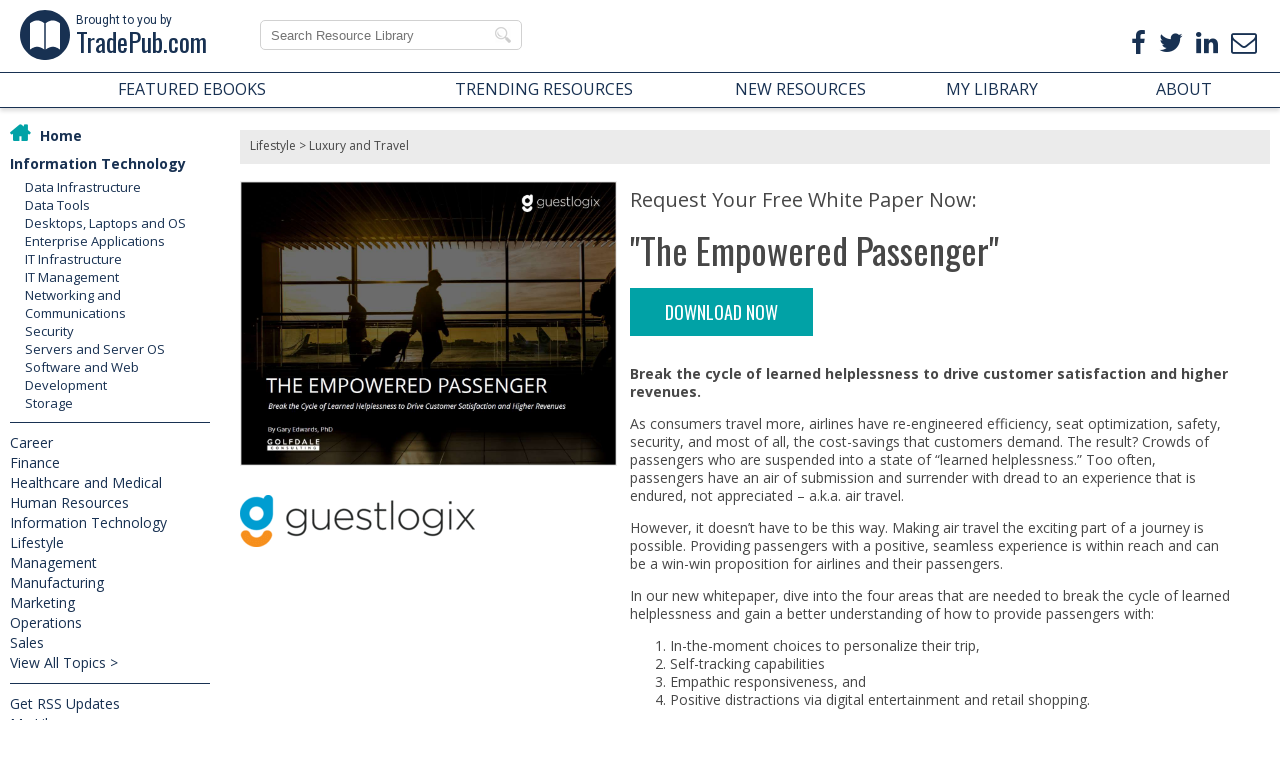

--- FILE ---
content_type: text/html; charset=utf-8
request_url: https://www.tradepub.com/free/w_aaaa9636/
body_size: 28448
content:
<!DOCTYPE html>
<html>
<head>
    <meta charset="utf-8">
    <meta name="viewport" content="width=device-width, initial-scale=1.0">
    <meta http-equiv="Content-Type" content="text/html; charset=utf-8" />

<meta name="google-site-verification" content="OqD36m3xn9Y96zR7pr6TkvjaE5sG7UydOuhOCDoUCYU" />
<!-- ADr below -->
<meta name="google-site-verification" content="VERFPlx3p5gjEADD1evEeROTVlhIEvZlSlsrhH3p5bw" />


<link rel="shortcut icon" href="https://www.tradepub.com/favicon.ico" />

<TITLE>The Empowered Passenger, Free Guestlogix White Paper</TITLE>
<META NAME="keywords" CONTENT="Guestlogix, Guestlogix:White Paper, The Empowered Passenger,">
<META NAME="description" CONTENT="Free White Paper to The Empowered Passenger Break the cycle of learned helplessness to drive customer satisfaction and higher revenues.">


<link rel="stylesheet" href="https://www.tradepub.com/data/style2015.css?v=20230323">
<link rel='stylesheet' id='gp-font-awesome-css'  href='/data/font-awesome.min.css?ver=4.5.0' type='text/css' media='all' />
<script src="https://www.tradepub.com/data/classie.js?v=20151206"></script>

<script>
   function init() {
    window.addEventListener('scroll', function(e){
    var distanceY = window.pageYOffset || document.documentElement.scrollTop,
    shrinkOn = 46,
    header = document.querySelector("header");
    if (distanceY > shrinkOn) {
    classie.add(header,"smaller");
    } else {
    if (classie.has(header,"smaller")) {
    classie.remove(header,"smaller");
    }
  }
});                                                                                                                                                                         

}
window.onload = init();
</script>


<!-- TradePub global includes HouseBase-->

<meta property="og:title" content="The Empowered Passenger, Free Guestlogix White Paper" />
<meta property="og:url" content="https://www.tradepub.com/free/w_aaaa9636/" />
<meta property="og:description" content="Free White Paper to The Empowered Passenger Break the cycle of learned helplessness to drive customer satisfaction and higher revenues." />
<meta property="og:image" content="https://img.tradepub.com/free/w_aaaa9636/images/w_aaaa9636c8w.jpg" />
<meta property="og:image:width" content="1200" />
<meta property="og:image:height" content="630" />
<meta property="og:image" content="https://img.tradepub.com/images/tradepub_ogc8w.jpg" />
<meta property="og:image:width" content="1200" />
<meta property="og:image:height" content="630" />

<meta property="og:type" content="article" />
<meta property="article:publisher" content="https://www.facebook.com/nltradepub" />

<meta name="twitter:description" content="Free White Paper to The Empowered Passenger Break the cycle of learned helplessness to drive customer satisfaction and higher revenues." />
<meta name="twitter:title" content="The Empowered Passenger, Free Guestlogix White Paper" />
<meta name="twitter:card" content="summary_large_image" />
<meta name="twitter:site" content="@TradePub" />
<meta name="twitter:image:src" content="https://img.tradepub.com/images/tradepub_ogc8w.jpg" />
<meta name="twitter:image:width" content="1200" />
<meta name="twitter:image:height" content="630" />
<meta name="twitter:image:src" content="https://img.tradepub.com/free/w_aaaa9636/images/w_aaaa9636c8w.jpg" />
<meta name="twitter:image:width" content="1200" />
<meta name="twitter:image:height" content="630" />


<!--<link rel="stylesheet" href="/data/hicat/jquery.treeview.css">-->
<!--<link rel="stylesheet" href="/data/hicat/screen.css">-->


<!--<script type="text/javascript" src="http://ajax.googleapis.com/ajax/libs/jquery/1.7.2/jquery.min.js"></script>-->
<script src="/data/jquery-1.7.2.min.js?v=20151218" type="text/javascript"></script>

<!-- <script src="/data/hicat/jquery-1.4.2.min.js" type="text/javascript"></script> -->
<script src="/data/hicat/jquery.cookie.js?v=20151218" type="text/javascript"></script>
<script src="/data/hicat/jquery.easing.1.3.js?v=20151218" type="text/javascript"></script>
<!--<script src="/data/hicat/jquery.treeview.js" type="text/javascript"></script>-->
<!--<script src="/data/hicat/tp_treeview.js" type="text/javascript"></script>-->


<link rel="stylesheet" href="/data/jquery.mmenu.css?v=20151218">
<link rel="stylesheet" href="/data/tp_menu.css?v=20210204">
<script src="/data/jquery.mmenu.min.js?v=20151218" type="text/javascript"></script>
<script src="/data/tp_menu.js?v=20151218" type="text/javascript"></script>



<link href="https://www.tradepub.com/data/lightbox.css?v=20250305" media="all" rel="stylesheet" type="text/css"/>
<link href="https://www.tradepub.com/data/jqModal.css?v=20151217" media="all" rel="stylesheet" type="text/css"/>

<script language="javascript" src="https://www.tradepub.com/data/jqModal.js?v=20151217" type="text/javascript"></script>
<script language="javascript" src="https://www.tradepub.com/data/lightbox.js?v=20151217" type="text/javascript"></script>


<link rel="stylesheet" type="text/css" href="//cdnjs.cloudflare.com/ajax/libs/cookieconsent2/3.0.3/cookieconsent.min.css" /> 
<script src="//cdnjs.cloudflare.com/ajax/libs/cookieconsent2/3.0.3/cookieconsent.min.js"></script>
<script src="https://www.tradepub.com/data/consentBar.js?v=20180523" type="text/javascript"></script>


<!-- WWW brandHead -->




<!-- Google tag (gtag.js) -->
<script async src="https://www.googletagmanager.com/gtag/js?id=G-1XKY0K1N6C"></script>
<script>
  window.dataLayer = window.dataLayer || [];
  function gtag(){dataLayer.push(arguments);}
  gtag('js', new Date());

  gtag('config', 'G-1XKY0K1N6C');
</script>

<script language="javascript" src="/data/tp_ga.js?v=20161107" type="text/javascript"></script>
</head>
<body>

<script type="text/javascript">
<!--
    function toggle_search(id) {
       var e = document.getElementById(id);
       if(e.style.display == 'table-row')
          e.style.display = 'none';
       else
          e.style.display = 'table-row';
    }
//-->
</script>

<script type="text/javascript">
   $(document).ready(function() {
      $("#mobile_menu").mmenu({
         // Options
      });
      var API = $("#mobile_menu").data( "mmenu" );

      $("#mmclose").click(function() {
         API.close();
      });
   });
</script>


<div id="TPwrapper">

<header>



<nav id="mobile_menu">


<section id="mmheader">
<div id="mmenutrigger">
<a href="javascript:void(0)" id="mmclose"><i class="fa fa-bars"></i></a>
</div>
<div id="TPlightlogom">
<a href="/">Brought to you by<br><span>TradePub.com</span></a>
</div>
</section>



  <ul id="menu">
    <li><a href='/'>Home</a></li>
    <li><a href='#mobile_hicattree'>View by Topic</a>
      <ul id='mobile_hicattree'></ul>
    </li>
    <li><a href='/?pt=main&page=home.ebookspg'>Featured eBooks</a></li>
    <li><a href='/?pt=main&page=home.newlist'>New Resources</a></li>
    <li><a href='/?pt=main&page=home.topten'>Top Trending Resources</a></li>
    <li><a href='/?pt=main&page=home.about'>About</a></li>
    <li><a href='/?pt=main&page=home.getlisted'>Get Listed</a></li>
    <li><a href='/?p=faq&w=wf'>FAQ</a></li>
    <li><a href='/?p=priv&w=wp'>Privacy Policy</a></li>
  <div id='login2' style="display:inline;"></div>
  </ul>
</nav>

<div id="TPlightlogo">
<div id="mmenutrigger">
<a href="#mobile_menu"><i class="fa fa-bars"></i></a>
</div>
<a href="/"><div id="TPlightbook"></div>Brought to you by<br><span>TradePub.com</span></a>
</div>



<div id="TPheader">

<div id="TPsearch">

<!-- Algolia Search -->
<script type="text/javascript">
$(document).ready(function() {
  var url = $(location).attr('href');

  $("#autocomplete").hide();
  $("#autocomplete_mob").hide();
  $("#instantsearch").show();
  $("#instantsearch_mob").show();
  $("#AlgSearch").hide();
  $("#facets").hide();

  if (url.match(/search\.mpl/))
  {
    $("#AlgSearch").show();
    $("#facets").show();
  }

  $("#search-input").keyup(function() {
    var sv = $("#search-input").val();
    if (sv) {
      $("#AlgSearch").show();
      $("#facets").show();
      $("#desktop_menu_primary").hide();
      $("#desktop_menu").hide();
      $("#desktop_menu_bottom").hide();
      $("#PageContent").hide();
    } else {
      $("#AlgSearch").hide();
      $("#facets").hide();
      $("#desktop_menu_primary").show();
      $("#desktop_menu").show();
      $("#desktop_menu_bottom").show();
      $("#PageContent").show();
    }
  });

  $("#search-input4").keyup(function() {
    var sv4 = $("#search-input4").val();
    if (sv4) {
      $("#AlgSearch").show();
      $("#facets").show();
      $("#desktop_menu_primary").hide();
      $("#desktop_menu").hide();
      $("#desktop_menu_bottom").hide();
      $("#PageContent").hide();
    } else {
      $("#AlgSearch").hide();
      $("#facets").hide();
      $("#desktop_menu_primary").show();
      $("#desktop_menu").show();
      $("#desktop_menu_bottom").show();
      $("#PageContent").show();
    }
  });

});
</script>


<span><a href="javascript:void(0)" onclick="toggle_search('searchmob');"><i class="fa fa-search"></i></a></span>

<!-- Algolia Search -->
<div id='autocomplete'>
<form action="/c/search.mpl" method="GET" id="searchdesk">
<input type="text" id="search-input2" name="q" maxlength="100" placeholder="Search Resource Library" onChange="ga('send', 'event', 'AlgoliaSearch', 'Search', 'Search-Desktop');" />
</form>



<script src="//cdn.jsdelivr.net/algoliasearch/3/algoliasearch.min.js"></script>
<script src="//cdn.jsdelivr.net/autocomplete.js/0/autocomplete.min.js"></script>
<script>
  var client = algoliasearch('0X9U912SE4', '3b57493d61390b50d53c5b5752609f4d')
  var index = client.initIndex('tpsearch_v3');
  autocomplete('#search-input2', { hint: false }, [
    {
      source: autocomplete.sources.hits(index, { hitsPerPage: 10 }),
      displayKey: 'pname2',
      templates: {
        suggestion: function(suggestion) {
          return suggestion._highlightResult.pname2.value;
        }
      }
    }
  ]).on('autocomplete:selected', function(event, suggestion, dataset) {
    console.log(suggestion, dataset);
    if (suggestion.p) {
      window.location.href = '/c/pubRD.mpl/?sr=sr&_t=sr:algpop&qf=' + suggestion.p;
    }
  });
</script>
</div>

<div id="instantsearch">
<input type="text" id="search-input" class="search-instant" autocomplete="off" spellcheck="false" autocorrect="off" placeholder="Search Resource Library" onChange="ga('send', 'event', 'AlgoliaSearch', 'Search', 'Search-Desktop');" />
</div>


</div>

<div id="TPtopsocial">
<ul>
<li><a href="https://www.tradepub.com/free-offer//w_trab18/?sr=ct&_t=&utm_source=header&utm_medium=organic&utm_campaign=header-subscribe"><i class="fa fa-envelope-o"></i></a></li>
<li><a href="http://ow.ly/V4Vq3" target="_blank"  rel="noopener"><i class="fa fa-linkedin"></i></a></li>
<li><a href="http://ow.ly/V4UyY" target="_blank" rel="noopener"><i class="fa fa-twitter"></i></a></li>
<li><a href="http://ow.ly/V4Uug" target="_blank" rel="noopener"><i class="fa fa-facebook"></i></a></li>
</ul>
</div>

</div>
<!-- end tpheader -->

<div id="searchmob">

<div id='autocomplete_mob'>
<form action="/c/search.mpl" method="GET">
<input type="text" id="search-input3" name="q" maxlength="100" placeholder="Search Resource Library" onChange="ga('send', 'event', 'AlgoliaSearch', 'Search', 'Search-Mobile');" />
</form>

<script>
  var client = algoliasearch('0X9U912SE4', '3b57493d61390b50d53c5b5752609f4d')
  var index = client.initIndex('tpsearch_v3');
  autocomplete('#search-input3', { hint: false }, [
    {
      source: autocomplete.sources.hits(index, { hitsPerPage: 5 }),
      displayKey: 'pname2',
      templates: {
        suggestion: function(suggestion) {
          return suggestion._highlightResult.pname2.value;
        }
      }
    }
  ]).on('autocomplete:selected', function(event, suggestion, dataset) {
    console.log(suggestion, dataset);
    if (suggestion.p) {
      window.location.href = '/c/pubRD.mpl/?sr=sr&_t=sr:algpop&qf=' + suggestion.p;
    }
  });
</script>
</div>

<div id="instantsearch_mob">
<input type="text" id="search-input4" class="search-instant" autocomplete="off" spellcheck="false" autocorrect="off" placeholder="Search Resource Library" onChange="ga('send', 'event', 'AlgoliaSearch', 'Search', 'Search-Mobile');" />
</div>


</div>



</header>

<section id="TPtopnav">
<ul id="mainnav">
<li><a href="https://www.tradepub.com/?pt=main&page=home.ebookspg">FEATURED EBOOKS</a></li>
<li class="desksub"><a href="https://www.tradepub.com/?pt=main&page=home.topten">TRENDING RESOURCES</a></li>
<li class="mobsub"><a href="https://www.tradepub.com/?pt=main&page=home.topten">TOP RESOURCES</a></li>
<li><a href="https://www.tradepub.com/?pt=main&page=home.newlist">NEW RESOURCES</a></li>
<li><a href="https://www.tradepub.com/?pt=myacct&page=history">MY LIBRARY</a></li>
<li class="subnavhead"><a href="https://www.tradepub.com/?pt=main&page=home.about" >ABOUT</a>

  <ul class="subnav">
  <li><a href="https://www.tradepub.com/?pt=main&page=home.getlisted">Promote Your Content</a></li>
  <li><a href="https://www.tradepub.com/?pt=main&page=home.about">About TradePub.com</a></li>
  <li><a href="https://www.tradepub.com/?pt=main&page=home.contact">Contact Us</a></li>
  <li><a href="https://www.tradepub.com/?p=faq&w=wf">FAQ</a></li>
  </ul>

</li>
</ul>
</section>


<section id="TPmain">


<!-- ------------- Key Start -------------------- -->

  <link href="/data/tpmyacctlogin.css?ver=20220502" rel="stylesheet" type="text/css">
  <script type="text/javascript" src="/data/tpma2014login.js?ver=20151123"></script>



<!-- ------------- Lightbox templates start -------------------- -->
<script id='tmpl_wel_login' type="txt/x-tmpl">
<div id='login_main'>
        <h4>
Welcome Back
        </h4>

<h3>
To access "My Library" and your requested history please log in with your work email address.
</h3>
          <div id="mailerror">
            <p class="welcome" id="errormsg"></p>
          </div>

        <div id="welcome_left">

          <div style="float:left;">
            Work Email*<br>
            <input type="text" name="loginEmail" value="" id="loginEmail">
            <br>
          </div>
          <a href="#" id="tp_login">Login</a>
        </div><!-- weclome_left -->

</div>
</script>

<script id='tmpl_email_sent_success' type="text/x-tmpl">
<div id='status_message' class='sent'><h4>Thank You</h4><h3>A confirmation email has been sent. Please click the link in the email to confirm your account.  This login step is required to protect your privacy.<br><br>If you do not receive the email, please check your spam folder.</h3><br><br></div>
</script>

<script id='tmpl_myacct_logged_out' type="text/x-tmpl">
<div id='status_message' class='loggedout'><h4>Thank You</h4><h3>You have logged out.  To access your request history, please <a id="maloginb" href="javascript:void(0)" style="text-decoration:underline;">login</a>.</h3><br><br></div>
</script>

<script id='tmpl_login_err_acct_not_found' type="text/x-tmpl">
An account has not been created for this email address.<br>To create an account, please request a resource and verify your email address.
</script>

<script id='tmpl_login_err_email_format' type="text/x-tmpl">
Invalid email format
</script>



<div id='login_lightbox' style="display:none">
  <div id="welcome_login">
    <div id='close_lightbox' style="clear:both;float:right;">Close</div>
    <div id='welcome_main'></div>
  </div><!-- welcome_login -->
</div><!-- login_lightbox -->

<!-- ------------- Lightbox templates end -------------------- -->

<!-- ------------- Key Main Div Start -------------------- -->

<div id="tp_nav">

<div id='accountbox'>

  <div id='greeting' style="display:block;"></div>

</div>




<div id="keybody">

<!-- Algolia Search Category -->
<div id="facets"></div>




<!--<div id="tp_treecontrol"><a href="?#">Collapse All</a> | <a href="?#">Expand All</a></div>-->

  <ul id="desktop_menu_primary" class="menu">
  <li id="menu_primary_1207" class="level1 "><a href="/category/information-technology/1207/">Information Technology</a>
    <ul class="sub_level2">
      <li id="menu_primary_1084" class="level2"><a href="/category/information-technology-data-infrastructure/1084/">Data Infrastructure</a>
        <ul class="sub_level3">
                    <li id="menu_primary_690" class="level3"><a href="/category/information-technology-data-infrastructure-backup/690/">Backup</a></li>
          <li id="menu_primary_691" class="level3"><a href="/category/information-technology-infrastructure-data-center/691/">Data Center</a></li>
          <li id="menu_primary_692" class="level3"><a href="/category/information-technology-data-infrastructure-database-management/692/">Database Management</a></li>
          <li id="menu_primary_693" class="level3"><a href="/category/information-technology-data-infrastructure-knowledge-management/693/">Knowledge Management</a></li>

        </ul>
      </li>
      <li id="menu_primary_1085" class="level2"><a href="/category/information-technology-data-tools/1085/">Data Tools</a>
        <ul class="sub_level3">
                    <li id="menu_primary_694" class="level3"><a href="/category/information-technology-tools-business-intelligence-data-warehousing/694/">Business Intelligence - Data Warehousing</a></li>
          <li id="menu_primary_695" class="level3"><a href="/category/information-technology-tools-data-mining-analysis/695/">Data Mining - Analysis</a></li>
          <li id="menu_primary_696" class="level3"><a href="/category/information-technology-tools-data-recovery-security/696/">Data Recovery - Security</a></li>
          <li id="menu_primary_697" class="level3"><a href="/category/information-technology-data-tools-database-applications/697/">Database Applications</a></li>
          <li id="menu_primary_698" class="level3"><a href="/category/information-technology-data-tools-replication/698/">Replication</a></li>
          <li id="menu_primary_699" class="level3"><a href="/category/information-technology-data-tools-sql-and-querying-languages/699/">SQL and Querying Languages</a></li>

        </ul>
      </li>
      <li id="menu_primary_1086" class="level2"><a href="/category/information-technology-desktops-laptops-and-os/1086/">Desktops, Laptops and OS</a>
        <ul class="sub_level3">
                    <li id="menu_primary_700" class="level3"><a href="/category/information-technology-desktops-laptops-and-os-chip-sets/700/">Chip Sets</a></li>
          <li id="menu_primary_701" class="level3"><a href="/category/information-technology-desktops-laptops-and-os-collaboration-tools/701/">Collaboration Tools</a></li>
          <li id="menu_primary_702" class="level3"><a href="/category/information-technology-desktops-laptops-and-os-desktop-systems-pcs/702/">Desktop Systems - PCs</a></li>
          <li id="menu_primary_703" class="level3"><a href="/category/information-technology-desktops-laptops-and-os-email-client/703/">Email Client</a></li>
          <li id="menu_primary_704" class="level3"><a href="/category/information-technology-desktops-laptops-and-os-embedded-systems/704/">Embedded Systems</a></li>
          <li id="menu_primary_705" class="level3"><a href="/category/information-technology-desktops-laptops-os-hardware-and-periferals/705/">Hardware and Periferals</a></li>
          <li id="menu_primary_706" class="level3"><a href="/category/information-technology-desktops-and-os-laptops/706/">Laptops</a></li>
          <li id="menu_primary_707" class="level3"><a href="/category/information-technology-desktops-laptops-and-os-linux-open-source/707/">Linux - Open Source</a></li>
          <li id="menu_primary_708" class="level3"><a href="/category/information-technology-desktops-laptops-and-mac-os/708/">Mac OS</a></li>
          <li id="menu_primary_709" class="level3"><a href="/category/information-technology-desktops-laptops-and-os-memory-components/709/">Memory Components</a></li>
          <li id="menu_primary_710" class="level3"><a href="/category/information-technology-desktops-laptops-and-os-mobile-devices/710/">Mobile Devices</a></li>
          <li id="menu_primary_711" class="level3"><a href="/category/information-technology-desktops-laptops-and-os-presentation-software/711/">Presentation Software</a></li>
          <li id="menu_primary_712" class="level3"><a href="/category/information-technology-desktops-laptops-and-os-processors/712/">Processors</a></li>
          <li id="menu_primary_713" class="level3"><a href="/category/information-technology-desktops-laptops-and-os-spreadsheets/713/">Spreadsheets</a></li>
          <li id="menu_primary_714" class="level3"><a href="/category/information-technology-desktops-laptops-and-os-thin-clients/714/">Thin Clients</a></li>
          <li id="menu_primary_715" class="level3"><a href="/category/information-technology-desktops-laptops-os-upgrades-and-migration/715/">Upgrades and Migration</a></li>
          <li id="menu_primary_716" class="level3"><a href="/category/information-technology-desktops-laptops-and-os-windows-7/716/">Windows 7</a></li>
          <li id="menu_primary_717" class="level3"><a href="/category/information-technology-desktops-laptops-and-os-windows-vista/717/">Windows Vista</a></li>
          <li id="menu_primary_718" class="level3"><a href="/category/information-technology-desktops-laptops-and-os-windows-xp/718/">Windows XP</a></li>
          <li id="menu_primary_719" class="level3"><a href="/category/information-technology-desktops-laptops-and-os-word-processing/719/">Word Processing</a></li>
          <li id="menu_primary_720" class="level3"><a href="/category/information-technology-desktops-laptops-and-os-workstations/720/">Workstations</a></li>

        </ul>
      </li>
      <li id="menu_primary_1087" class="level2"><a href="/category/information-technology-enterprise-applications/1087/">Enterprise Applications</a>
        <ul class="sub_level3">
                    <li id="menu_primary_721" class="level3"><a href="/category/information-technology-enterprise-applications-asset-management/721/">Asset Management</a></li>
          <li id="menu_primary_722" class="level3"><a href="/category/information-technology-enterprise-applications-back-office/722/">Back-Office</a></li>
          <li id="menu_primary_723" class="level3"><a href="/category/information-technology-enterprise-applications-business-management/723/">Business Management</a></li>
          <li id="menu_primary_725" class="level3"><a href="/category/information-technology-enterprise-applications-crm-software/725/">CRM Software</a></li>
          <li id="menu_primary_724" class="level3"><a href="/category/information-technology-enterprise-applications-call-center-contact/724/">Call Center - Contact</a></li>
          <li id="menu_primary_726" class="level3"><a href="/category/information-technology-enterprise-applications-document-management/726/">Document Management</a></li>
          <li id="menu_primary_727" class="level3"><a href="/category/information-technology-enterprise-applications-erp/727/">ERP</a></li>
          <li id="menu_primary_728" class="level3"><a href="/category/information-technology-enterprise-applications-finance/728/">Finance</a></li>
          <li id="menu_primary_729" class="level3"><a href="/category/information-technology-enterprise-applications-groupware-workflow/729/">Groupware - Workflow</a></li>
          <li id="menu_primary_730" class="level3"><a href="/category/information-technology-enterprise-applications-hr/730/">HR</a></li>
          <li id="menu_primary_731" class="level3"><a href="/category/information-technology-enterprise-applications-legal/731/">Legal</a></li>
          <li id="menu_primary_732" class="level3"><a href="/category/information-technology-enterprise-applications-procurement-purchasing/732/">Procurement - Purchasing</a></li>
          <li id="menu_primary_733" class="level3"><a href="/category/information-technology-enterprise-applications-sales-marketing/733/">Sales - Marketing</a></li>
          <li id="menu_primary_734" class="level3"><a href="/category/information-technology-enterprise-applications-sales-force-automation/734/">Sales Force Automation</a></li>
          <li id="menu_primary_735" class="level3"><a href="/category/information-technology-enterprise-applications-software-project-management/735/">Software Project Management</a></li>

        </ul>
      </li>
      <li id="menu_primary_1088" class="level2"><a href="/category/information-technology-it-infrastructure/1088/">IT Infrastructure</a>
        <ul class="sub_level3">
                    <li id="menu_primary_736" class="level3"><a href="/category/information-technology-it-infrastructure-disaster-recovery/736/">Disaster Recovery</a></li>
          <li id="menu_primary_737" class="level3"><a href="/category/information-technology-infrastructure-government-it/737/">Government IT</a></li>
          <li id="menu_primary_738" class="level3"><a href="/category/information-it-infrastructure-hot-technology/738/">Hot Technology</a></li>
          <li id="menu_primary_739" class="level3"><a href="/category/information-technology-it-infrastructure-management/739/">Infrastructure Management</a></li>
          <li id="menu_primary_740" class="level3"><a href="/category/information-technology-it-infrastructure-server-consolidation/740/">Server Consolidation</a></li>
          <li id="menu_primary_741" class="level3"><a href="/category/information-technology-it-infrastructure-service-level-management/741/">Service Level Management</a></li>

        </ul>
      </li>
      <li id="menu_primary_1089" class="level2"><a href="/category/information-technology-it-management/1089/">IT Management</a>
        <ul class="sub_level3">
                    <li id="menu_primary_742" class="level3"><a href="/category/information-technology-it-management-certification/742/">Certification</a></li>
          <li id="menu_primary_743" class="level3"><a href="/category/information-technology-it-management-help-desk/743/">Help Desk</a></li>
          <li id="menu_primary_744" class="level3"><a href="/category/information-technology-management-it-budgeting/744/">IT Budgeting</a></li>
          <li id="menu_primary_745" class="level3"><a href="/category/information-technology-management-it-reliability/745/">IT Reliability</a></li>
          <li id="menu_primary_746" class="level3"><a href="/category/information-technology-it-management-itil/746/">ITIL</a></li>
          <li id="menu_primary_747" class="level3"><a href="/category/information-technology-it-project-management/747/">Project Management</a></li>
          <li id="menu_primary_748" class="level3"><a href="/category/information-technology-it-management-regulatory-compliance/748/">Regulatory Compliance</a></li>
          <li id="menu_primary_750" class="level3"><a href="/category/information-technology-it-management-sla/750/">SLA</a></li>
          <li id="menu_primary_749" class="level3"><a href="/category/information-technology-it-management-services/749/">Services</a></li>

        </ul>
      </li>
      <li id="menu_primary_1090" class="level2"><a href="/category/information-technology-networking-and-communications/1090/">Networking and Communications</a>
        <ul class="sub_level3">
                    <li id="menu_primary_757" class="level3"><a href="/category/information-technology-networking-and-communications-bluetooth/757/">Bluetooth</a></li>
          <li id="menu_primary_770" class="level3"><a href="/category/information-technology-networking-and-communications-dsl/770/">DSL</a></li>
          <li id="menu_primary_775" class="level3"><a href="/category/information-technology-networking-and-communications-gps/775/">GPS</a></li>
          <li id="menu_primary_758" class="level3"><a href="/category/information-technology-networking-and-communications-gsm/758/">GSM</a></li>
          <li id="menu_primary_771" class="level3"><a href="/category/information-technology-networking-and-communications-industry-standard-protocols/771/">Industry Standard Protocols</a></li>
          <li id="menu_primary_752" class="level3"><a href="/category/information-technology-networking-and-communications-lan-wan/752/">LAN - WAN</a></li>
          <li id="menu_primary_776" class="level3"><a href="/category/information-technology-networking-and-communications-management/776/">Management</a></li>
          <li id="menu_primary_759" class="level3"><a href="/category/information-technology-networking-and-mobile-wireless-communications/759/">Mobile - Wireless Communications</a></li>
          <li id="menu_primary_777" class="level3"><a href="/category/information-technology-networking-and-communications-network/777/">Network</a></li>
          <li id="menu_primary_753" class="level3"><a href="/category/information-technology-networking-and-communications-network-administration/753/">Network Administration</a></li>
          <li id="menu_primary_766" class="level3"><a href="/category/information-technology-networking-and-communications-network-design/766/">Network Design</a></li>
          <li id="menu_primary_767" class="level3"><a href="/category/information-technology-networking-and-communications-network-disaster-recovery/767/">Network Disaster Recovery</a></li>
          <li id="menu_primary_754" class="level3"><a href="/category/information-technology-networking-and-communications-network-interface-cards/754/">Network Interface Cards</a></li>
          <li id="menu_primary_768" class="level3"><a href="/category/information-technology-networking-and-communications-network-operating-systems/768/">Network Operating Systems</a></li>
          <li id="menu_primary_778" class="level3"><a href="/category/information-technology-networking-and-communications-pbx/778/">PBX</a></li>
          <li id="menu_primary_760" class="level3"><a href="/category/information-technology-networking-and-communications-rfid/760/">RFID</a></li>
          <li id="menu_primary_769" class="level3"><a href="/category/information-technology-networking-and-communications-scalability/769/">Scalability</a></li>
          <li id="menu_primary_772" class="level3"><a href="/category/information-technology-networking-and-communications-tcp-ip/772/">TCP - IP</a></li>
          <li id="menu_primary_779" class="level3"><a href="/category/information-technology-networking-and-communications-telecom-hardware/779/">Telecom Hardware</a></li>
          <li id="menu_primary_780" class="level3"><a href="/category/information-technology-networking-and-communications-telecom-regulation/780/">Telecom Regulation</a></li>
          <li id="menu_primary_781" class="level3"><a href="/category/information-technology-networking-and-communications-telecom-services/781/">Telecom Services</a></li>
          <li id="menu_primary_782" class="level3"><a href="/category/information-technology-networking-and-communications-telephony-architecture/782/">Telephony Architecture</a></li>
          <li id="menu_primary_773" class="level3"><a href="/category/information-technology-networking-and-unified-communications/773/">Unified Communications</a></li>
          <li id="menu_primary_755" class="level3"><a href="/category/information-technology-networking-and-communications-vpns/755/">VPNs</a></li>
          <li id="menu_primary_774" class="level3"><a href="/category/information-technology-networking-and-communications-voip-ip-telephony/774/">VoIP - IP Telephony</a></li>
          <li id="menu_primary_783" class="level3"><a href="/category/information-technology-networking-and-communications-voice-mail/783/">Voice Mail</a></li>
          <li id="menu_primary_761" class="level3"><a href="/category/information-technology-networking-and-communications-wap/761/">WAP</a></li>
          <li id="menu_primary_762" class="level3"><a href="/category/information-technology-networking-and-communications-wi-fi-802.11/762/">Wi-Fi (802.11)</a></li>
          <li id="menu_primary_763" class="level3"><a href="/category/information-technology-networking-and-communications-wimax-802.16/763/">WiMAX (802.16)</a></li>
          <li id="menu_primary_756" class="level3"><a href="/category/information-technology-networking-and-communications-wide-area-networks-wan/756/">Wide Area Networks (WAN)</a></li>
          <li id="menu_primary_764" class="level3"><a href="/category/information-technology-networking-and-communications-wireless-internet/764/">Wireless Internet</a></li>
          <li id="menu_primary_765" class="level3"><a href="/category/information-technology-networking-and-communications-wireless-lan/765/">Wireless LAN</a></li>

        </ul>
      </li>
      <li id="menu_primary_1091" class="level2"><a href="/category/information-technology-security/1091/">Security</a>
        <ul class="sub_level3">
                    <li id="menu_primary_784" class="level3"><a href="/category/information-technology-security-anti-hacking/784/">Anti-Hacking</a></li>
          <li id="menu_primary_785" class="level3"><a href="/category/information-technology-security-anti-virus/785/">Anti-Virus</a></li>
          <li id="menu_primary_786" class="level3"><a href="/category/information-technology-security-authentication-encryption/786/">Authentication - Encryption</a></li>
          <li id="menu_primary_787" class="level3"><a href="/category/information-technology-security-digital-signatures/787/">Digital Signatures</a></li>
          <li id="menu_primary_788" class="level3"><a href="/category/information-technology-e-commerce-security/788/">E-Commerce Security</a></li>
          <li id="menu_primary_789" class="level3"><a href="/category/information-technology-security-firewalls/789/">Firewalls</a></li>
          <li id="menu_primary_790" class="level3"><a href="/category/information-technology-security-intrusion-detection-systems/790/">Intrusion Detection Systems</a></li>
          <li id="menu_primary_791" class="level3"><a href="/category/information-technology-network-security/791/">Network Security</a></li>
          <li id="menu_primary_792" class="level3"><a href="/category/information-technology-security-pki/792/">PKI</a></li>
          <li id="menu_primary_793" class="level3"><a href="/category/information-technology-security-administration/793/">Security Administration</a></li>
          <li id="menu_primary_794" class="level3"><a href="/category/information-technology-security-applications/794/">Security Applications</a></li>
          <li id="menu_primary_795" class="level3"><a href="/category/information-technology-security-management/795/">Security Management</a></li>
          <li id="menu_primary_796" class="level3"><a href="/category/information-technology-security-spam-e-mail-fraud-phishing/796/">Spam - E-mail Fraud - Phishing</a></li>
          <li id="menu_primary_797" class="level3"><a href="/category/information-technology-security-spyware/797/">Spyware</a></li>
          <li id="menu_primary_798" class="level3"><a href="/category/information-technology-web-security/798/">Web Security</a></li>
          <li id="menu_primary_799" class="level3"><a href="/category/information-technology-wireless-security/799/">Wireless Security</a></li>

        </ul>
      </li>
      <li id="menu_primary_1092" class="level2"><a href="/category/information-technology-servers-and-server-os/1092/">Servers and Server OS</a>
        <ul class="sub_level3">
                    <li id="menu_primary_800" class="level3"><a href="/category/information-technology-servers-and-server-os-blades/800/">Blades</a></li>
          <li id="menu_primary_801" class="level3"><a href="/category/information-technology-and-server-os-fault-tolerant-servers/801/">Fault-Tolerant Servers</a></li>
          <li id="menu_primary_802" class="level3"><a href="/category/information-technology-servers-server-os-hardware-and-software/802/">Hardware and Software</a></li>
          <li id="menu_primary_803" class="level3"><a href="/category/information-technology-servers-and-server-os-mainframes/803/">Mainframes</a></li>
          <li id="menu_primary_806" class="level3"><a href="/category/information-technology-servers-and-linux-server-os/806/">OS  Linux Server OS</a></li>
          <li id="menu_primary_807" class="level3"><a href="/category/information-technology-servers-and-os-server/807/">Server</a></li>
          <li id="menu_primary_808" class="level3"><a href="/category/information-technology-servers-and-server-os-sun-solaris/808/">Sun Solaris</a></li>
          <li id="menu_primary_809" class="level3"><a href="/category/information-technology-servers-and-server-os-unix/809/">UNIX</a></li>
          <li id="menu_primary_804" class="level3"><a href="/category/information-technology-servers-and-server-os-virtualization/804/">Virtualization</a></li>
          <li id="menu_primary_810" class="level3"><a href="/category/information-technology-servers-and-server-os-windows-nt-2000-2003/810/">Windows NT - 2000 - 2003</a></li>
          <li id="menu_primary_805" class="level3"><a href="/category/information-technology-and-server-os-x86-standard-servers/805/">X86-standard Servers</a></li>

        </ul>
      </li>
      <li id="menu_primary_1093" class="level2"><a href="/category/information-technology-software-and-web-development/1093/">Software and Web Development</a>
        <ul class="sub_level3">
                    <li id="menu_primary_812" class="level3"><a href="/category/information-technology-software-and-web-development-.net-framework/812/">.Net Framework</a></li>
          <li id="menu_primary_815" class="level3"><a href="/category/information-technology-software-and-web-development-asps/815/">ASPs</a></li>
          <li id="menu_primary_813" class="level3"><a href="/category/information-technology-software-and-web-application-development/813/">Application Development</a></li>
          <li id="menu_primary_814" class="level3"><a href="/category/information-technology-software-and-web-development-application-servers/814/">Application Servers</a></li>
          <li id="menu_primary_816" class="level3"><a href="/category/information-technology-software-and-web-development-collaboration/816/">Collaboration </a></li>
          <li id="menu_primary_817" class="level3"><a href="/category/information-technology-software-and-web-development-component-based/817/">Component-Based</a></li>
          <li id="menu_primary_818" class="level3"><a href="/category/information-technology-software-and-web-development-content-management/818/">Content Management</a></li>
          <li id="menu_primary_811" class="level3"><a href="/category/information-technology-software-and-web-development-commerce-e-business/811/">E-Commerce - E-Business</a></li>
          <li id="menu_primary_819" class="level3"><a href="/category/information-technology-software-and-web-development-enterprise-applications/819/">Enterprise Applications</a></li>
          <li id="menu_primary_820" class="level3"><a href="/category/information-technology-software-and-web-development-html/820/">HTML</a></li>
          <li id="menu_primary_821" class="level3"><a href="/category/information-technology-software-and-web-development-im/821/">IM</a></li>
          <li id="menu_primary_825" class="level3"><a href="/category/information-technology-software-and-web-development-ip-technologies/825/">IP Technologies</a></li>
          <li id="menu_primary_822" class="level3"><a href="/category/information-technology-software-and-web-development-integration/822/">Integration</a></li>
          <li id="menu_primary_823" class="level3"><a href="/category/information-technology-software-and-web-development-internet/823/">Internet</a></li>
          <li id="menu_primary_824" class="level3"><a href="/category/information-technology-software-and-web-development-intranet/824/">Intranet</a></li>
          <li id="menu_primary_826" class="level3"><a href="/category/information-technology-software-and-web-development-j2ee/826/">J2EE</a></li>
          <li id="menu_primary_827" class="level3"><a href="/category/information-technology-software-and-web-development-java/827/">Java</a></li>
          <li id="menu_primary_828" class="level3"><a href="/category/information-technology-software-and-web-development-middleware/828/">Middleware</a></li>
          <li id="menu_primary_829" class="level3"><a href="/category/information-technology-software-and-web-development-open-source/829/">Open Source</a></li>
          <li id="menu_primary_830" class="level3"><a href="/category/information-technology-software-and-web-development-programming-languages/830/">Programming Languages</a></li>
          <li id="menu_primary_831" class="level3"><a href="/category/information-technology-software-and-web-development-quality-assurance/831/">Quality Assurance</a></li>
          <li id="menu_primary_832" class="level3"><a href="/category/information-technology-software-and-web-development-saas/832/">SAAS</a></li>
          <li id="menu_primary_833" class="level3"><a href="/category/information-technology-software-and-web-development-service-oriented-architecture-soa/833/">Service-Oriented Architecture (SOA)</a></li>
          <li id="menu_primary_835" class="level3"><a href="/category/information-technology-and-web-development-software-engineering/835/">Software Engineering</a></li>
          <li id="menu_primary_834" class="level3"><a href="/category/information-technology-web-software-and-development/834/">Software and Development</a></li>
          <li id="menu_primary_836" class="level3"><a href="/category/information-technology-software-and-development-web-design/836/">Web Design</a></li>
          <li id="menu_primary_837" class="level3"><a href="/category/information-technology-software-web-design-and-development/837/">Web Design and Development</a></li>
          <li id="menu_primary_838" class="level3"><a href="/category/information-software-web-development-and-technology/838/">Web Development and Technology</a></li>
          <li id="menu_primary_839" class="level3"><a href="/category/information-technology-software-and-web-development-xml/839/">XML</a></li>

        </ul>
      </li>
      <li id="menu_primary_1094" class="level2"><a href="/category/information-technology-storage/1094/">Storage</a>
        <ul class="sub_level3">
                    <li id="menu_primary_840" class="level3"><a href="/category/information-technology-storage-backup-software/840/">Backup Software</a></li>
          <li id="menu_primary_841" class="level3"><a href="/category/information-technology-storage-business-continuity-planning/841/">Business Continuity Planning</a></li>
          <li id="menu_primary_842" class="level3"><a href="/category/information-technology-cloud-storage/842/">Cloud Storage</a></li>
          <li id="menu_primary_846" class="level3"><a href="/category/information-technology-storage-nas/846/">NAS</a></li>
          <li id="menu_primary_847" class="level3"><a href="/category/information-technology-storage-raid/847/">RAID</a></li>
          <li id="menu_primary_848" class="level3"><a href="/category/information-technology-storage-sans/848/">SANs</a></li>
          <li id="menu_primary_849" class="level3"><a href="/category/information-technology-storage-sql-server/849/">SQL Server</a></li>
          <li id="menu_primary_850" class="level3"><a href="/category/information-technology-storage-architecture/850/">Storage Architecture</a></li>
          <li id="menu_primary_843" class="level3"><a href="/category/information-technology-storage-consolidation/843/">Storage Consolidation</a></li>
          <li id="menu_primary_844" class="level3"><a href="/category/information-technology-storage-management/844/">Storage Management</a></li>
          <li id="menu_primary_845" class="level3"><a href="/category/information-technology-storage-virtualization/845/">Storage Virtualization</a></li>
          <li id="menu_primary_851" class="level3"><a href="/category/information-technology-storage-tape-drives-libraries/851/">Tape Drives - Libraries</a></li>

        </ul>
      </li>

    </ul>
  </li>


  </ul>

<!--<div id="tp_treecontrol"><a href="?#">Collapse All</a> | <a href="?#">Expand All</a></div>-->

  <ul id="desktop_menu" class="menu">
  <li id="menu_1196" class="level1 "><a href="/category/agriculture/1196/">Agriculture</a>
    <ul class="sub_level2">
      <li id="menu_1001" class="level2"><a href="/category/agriculture-crops/1001/">Crops</a></li>
      <li id="menu_1002" class="level2"><a href="/category/agriculture-farming/1002/">Farming</a></li>
      <li id="menu_1003" class="level2"><a href="/category/agriculture-food-processing/1003/">Food Processing</a></li>
      <li id="menu_1004" class="level2"><a href="/category/agriculture-livestock/1004/">Livestock</a></li>

    </ul>
  </li>
  <li id="menu_1197" class="level1 "><a href="/category/automotive/1197/">Automotive</a>
    <ul class="sub_level2">
      <li id="menu_1005" class="level2"><a href="/category/automotive-after-market/1005/">After-market</a></li>
      <li id="menu_1007" class="level2"><a href="/category/automotive-repair-and-maintenance/1007/">Automotive Repair and Maintenance</a></li>
      <li id="menu_1008" class="level2"><a href="/category/automotive-dealership/1008/">Dealership</a></li>
      <li id="menu_1009" class="level2"><a href="/category/automotive-fleet/1009/">Fleet</a></li>
      <li id="menu_1006" class="level2"><a href="/category/general-automotive/1006/">General Automotive</a></li>
      <li id="menu_1010" class="level2"><a href="/category/automotive-manufacturing/1010/">Manufacturing</a></li>
      <li id="menu_1011" class="level2"><a href="/category/automotive-parts/1011/">Parts</a></li>

    </ul>
  </li>
  <li id="menu_1198" class="level1 topcat"><a href="/category/career/1198/">Career</a>
    <ul class="sub_level2">
      <li id="menu_1220" class="level2"><a href="/category/career-advice/1220/">Career Advice</a></li>
      <li id="menu_1012" class="level2"><a href="/category/career-communication/1012/">Communication</a>
        <ul class="sub_level3">
                    <li id="menu_585" class="level3"><a href="/category/career-communication-conflict-resolution/585/">Conflict Resolution</a></li>
          <li id="menu_586" class="level3"><a href="/category/career-communication-public-speaking/586/">Public Speaking</a></li>

        </ul>
      </li>
      <li id="menu_1013" class="level2"><a href="/category/career-continuing-education/1013/">Continuing Education</a>
        <ul class="sub_level3">
                    <li id="menu_587" class="level3"><a href="/category/career-continuing-education-certification/587/">Certification</a></li>
          <li id="menu_1222" class="level3"><a href="/category/career-continuing-education-courses-and-training/1222/">Courses and Training</a></li>
          <li id="menu_588" class="level3"><a href="/category/career-continuing-education-degree-programs/588/">Degree Programs</a></li>

        </ul>
      </li>
      <li id="menu_1223" class="level2"><a href="/category/career-job-search/1223/">Job Search</a></li>
      <li id="menu_1014" class="level2"><a href="/category/career-professional-development/1014/">Professional Development</a>
        <ul class="sub_level3">
                    <li id="menu_589" class="level3"><a href="/category/career-professional-development-courses/589/">Courses</a></li>
          <li id="menu_590" class="level3"><a href="/category/career-professional-development-interviews/590/">Interviews</a></li>
          <li id="menu_591" class="level3"><a href="/category/career-professional-development-training/591/">Training</a></li>

        </ul>
      </li>

    </ul>
  </li>
  <li id="menu_1199" class="level1 "><a href="/category/construction/1199/">Construction</a>
    <ul class="sub_level2">
      <li id="menu_1015" class="level2"><a href="/category/construction-architecture/1015/">Architecture</a></li>
      <li id="menu_1016" class="level2"><a href="/category/construction-commercial/1016/">Commercial</a></li>
      <li id="menu_1018" class="level2"><a href="/category/construction-equipment/1018/">Construction Equipment</a></li>
      <li id="menu_1019" class="level2"><a href="/category/construction-projects/1019/">Construction Projects</a></li>
      <li id="menu_1020" class="level2"><a href="/category/construction-contractors/1020/">Contractors</a></li>
      <li id="menu_1021" class="level2"><a href="/category/construction-demolition-and-hauling/1021/">Demolition and Hauling</a></li>
      <li id="menu_1017" class="level2"><a href="/category/general-construction/1017/">General Construction</a></li>
      <li id="menu_1022" class="level2"><a href="/category/construction-hvac/1022/">HVAC</a></li>
      <li id="menu_1023" class="level2"><a href="/category/construction-interior-design/1023/">Interior Design</a></li>
      <li id="menu_1024" class="level2"><a href="/category/construction-kitchen/1024/">Kitchen</a></li>
      <li id="menu_1025" class="level2"><a href="/category/construction-landscape/1025/">Landscape</a></li>
      <li id="menu_1026" class="level2"><a href="/category/construction-materials/1026/">Materials</a></li>
      <li id="menu_1027" class="level2"><a href="/category/construction-mechanical-systems/1027/">Mechanical Systems</a></li>
      <li id="menu_1028" class="level2"><a href="/category/construction-metal-work/1028/">Metal Work</a></li>
      <li id="menu_1029" class="level2"><a href="/category/construction-plumbing/1029/">Plumbing</a></li>
      <li id="menu_1030" class="level2"><a href="/category/construction-residential/1030/">Residential</a></li>
      <li id="menu_1031" class="level2"><a href="/category/construction-restoration/1031/">Restoration</a></li>
      <li id="menu_1032" class="level2"><a href="/category/construction-roofing/1032/">Roofing</a></li>

    </ul>
  </li>
  <li id="menu_1200" class="level1 "><a href="/category/education/1200/">Education</a>
    <ul class="sub_level2">
      <li id="menu_1033" class="level2"><a href="/category/education-teaching/1033/">Teaching</a></li>
      <li id="menu_1034" class="level2"><a href="/category/education-technology/1034/">Technology</a></li>

    </ul>
  </li>
  <li id="menu_1201" class="level1 "><a href="/category/engineering/1201/">Engineering</a>
    <ul class="sub_level2">
      <li id="menu_1035" class="level2"><a href="/category/broadcast-engineering/1035/">Broadcast Engineering</a></li>
      <li id="menu_1036" class="level2"><a href="/category/engineering-chemical/1036/">Chemical</a></li>
      <li id="menu_1037" class="level2"><a href="/category/engineering-civil-and-environmental/1037/">Civil and Environmental</a></li>
      <li id="menu_1038" class="level2"><a href="/category/control-engineering/1038/">Control Engineering</a></li>
      <li id="menu_1039" class="level2"><a href="/category/design-engineering/1039/">Design Engineering</a></li>
      <li id="menu_1040" class="level2"><a href="/category/electrical-engineering/1040/">Electrical Engineering</a></li>
      <li id="menu_1042" class="level2"><a href="/category/engineering-gis/1042/">GIS</a></li>
      <li id="menu_1041" class="level2"><a href="/category/general-engineering/1041/">General Engineering</a></li>
      <li id="menu_1043" class="level2"><a href="/category/industrial-engineering/1043/">Industrial Engineering</a></li>
      <li id="menu_1044" class="level2"><a href="/category/manufacturing-engineering/1044/">Manufacturing Engineering</a></li>
      <li id="menu_1045" class="level2"><a href="/category/engineering-materials-science/1045/">Materials Science</a></li>
      <li id="menu_1046" class="level2"><a href="/category/mechanical-engineering/1046/">Mechanical Engineering</a></li>
      <li id="menu_1047" class="level2"><a href="/category/engineering-medical-devices/1047/">Medical Devices</a></li>
      <li id="menu_1048" class="level2"><a href="/category/engineering-photonics/1048/">Photonics</a></li>
      <li id="menu_1049" class="level2"><a href="/category/power-engineering/1049/">Power Engineering</a></li>
      <li id="menu_1050" class="level2"><a href="/category/process-engineering/1050/">Process Engineering</a></li>
      <li id="menu_1051" class="level2"><a href="/category/engineering-test-and-measurement/1051/">Test and Measurement</a></li>

    </ul>
  </li>
  <li id="menu_1202" class="level1 topcat"><a href="/category/finance/1202/">Finance</a>
    <ul class="sub_level2">
      <li id="menu_1052" class="level2"><a href="/category/finance-business-financing/1052/">Business Financing</a>
        <ul class="sub_level3">
                    <li id="menu_629" class="level3"><a href="/category/finance-business-financing-angel-investment/629/">Angel Investment</a></li>
          <li id="menu_630" class="level3"><a href="/category/finance-business-bank-financing/630/">Bank Financing</a></li>

        </ul>
      </li>
      <li id="menu_1053" class="level2"><a href="/category/finance-capital-structures/1053/">Capital Structures</a></li>
      <li id="menu_1054" class="level2"><a href="/category/finance-financial-accounting/1054/">Financial Accounting</a>
        <ul class="sub_level3">
                    <li id="menu_632" class="level3"><a href="/category/finance-financial-accounting-audits/632/">Audits</a></li>
          <li id="menu_633" class="level3"><a href="/category/finance-accounting-financial-statements/633/">Financial Statements</a></li>
          <li id="menu_634" class="level3"><a href="/category/finance-financial-accounting-sarbanes-oxley-compliance/634/">Sarbanes Oxley Compliance</a></li>

        </ul>
      </li>
      <li id="menu_1055" class="level2"><a href="/category/finance-financial-services/1055/">Financial Services</a>
        <ul class="sub_level3">
                    <li id="menu_635" class="level3"><a href="/category/finance-financial-services-annuities/635/">Annuities</a></li>
          <li id="menu_636" class="level3"><a href="/category/finance-financial-services-commercial-banking/636/">Commercial Banking</a></li>
          <li id="menu_637" class="level3"><a href="/category/finance-financial-services-commercial-lending/637/">Commercial Lending</a></li>
          <li id="menu_638" class="level3"><a href="/category/finance-financial-services-insurance/638/">Insurance</a></li>
          <li id="menu_639" class="level3"><a href="/category/finance-financial-services-pensions-and-retirement/639/">Pensions and Retirement</a></li>
          <li id="menu_640" class="level3"><a href="/category/finance-financial-services-securities-and-investments/640/">Securities and Investments</a></li>

        </ul>
      </li>
      <li id="menu_1056" class="level2"><a href="/category/finance-free-trade/1056/">Free Trade</a></li>
      <li id="menu_1057" class="level2"><a href="/category/finance-investment/1057/">Investment</a>
        <ul class="sub_level3">
                    <li id="menu_642" class="level3"><a href="/category/finance-investment-equity/642/">Equity</a></li>
          <li id="menu_643" class="level3"><a href="/category/finance-investment-investor-relations/643/">Investor Relations</a></li>

        </ul>
      </li>
      <li id="menu_1058" class="level2"><a href="/category/finance-managerial-accounting/1058/">Managerial Accounting</a>
        <ul class="sub_level3">
                    <li id="menu_644" class="level3"><a href="/category/finance-managerial-accounting-budgeting/644/">Budgeting</a></li>
          <li id="menu_645" class="level3"><a href="/category/finance-managerial-accounting-line-of-business-reporting/645/">Line of Business Reporting</a></li>
          <li id="menu_646" class="level3"><a href="/category/finance-managerial-accounting-strategic-planning-and-analysis/646/">Strategic Planning and Analysis</a></li>

        </ul>
      </li>
      <li id="menu_1059" class="level2"><a href="/category/finance-operational-accounting/1059/">Operational Accounting</a>
        <ul class="sub_level3">
                    <li id="menu_647" class="level3"><a href="/category/finance-operational-accounting/647/">Accounting</a></li>
          <li id="menu_648" class="level3"><a href="/category/finance-operational-accounting-software/648/">Accounting software</a></li>
          <li id="menu_649" class="level3"><a href="/category/finance-operational-accounting-payables-and-receivables/649/">Payables and Receivables</a></li>
          <li id="menu_650" class="level3"><a href="/category/finance-operational-accounting-payroll/650/">Payroll</a></li>
          <li id="menu_651" class="level3"><a href="/category/finance-operational-accounting-revenue-recognition/651/">Revenue recognition</a></li>
          <li id="menu_652" class="level3"><a href="/category/finance-operational-accounting-taxes/652/">Taxes</a></li>

        </ul>
      </li>

    </ul>
  </li>
  <li id="menu_1203" class="level1 "><a href="/category/food-and-beverage/1203/">Food and Beverage</a>
    <ul class="sub_level2">
      <li id="menu_1060" class="level2"><a href="/category/food-and-beverage-manufacturing/1060/">Beverage Manufacturing</a></li>
      <li id="menu_1061" class="level2"><a href="/category/food-and-beverage-chefs/1061/">Chefs</a></li>
      <li id="menu_1062" class="level2"><a href="/category/and-beverage-food-manufacturing/1062/">Food Manufacturing</a>
        <ul class="sub_level3">
                    <li id="menu_656" class="level3"><a href="/category/and-beverage-food-manufacturing-ingredients/656/">Ingredients</a></li>
          <li id="menu_655" class="level3"><a href="/category/and-beverage-food-manufacturing-processing/655/">Processing</a></li>
          <li id="menu_657" class="level3"><a href="/category/and-beverage-food-manufacturing-safety/657/">Safety</a></li>

        </ul>
      </li>
      <li id="menu_1063" class="level2"><a href="/category/food-and-beverage-hospitality/1063/">Hospitality</a></li>
      <li id="menu_1064" class="level2"><a href="/category/food-and-beverage-hotels/1064/">Hotels</a></li>
      <li id="menu_1065" class="level2"><a href="/category/food-and-beverage-restaurants/1065/">Restaurants</a></li>

    </ul>
  </li>
  <li id="menu_1204" class="level1 "><a href="/category/government/1204/">Government</a>
    <ul class="sub_level2">
      <li id="menu_1066" class="level2"><a href="/category/e-government/1066/">E-Government</a></li>
      <li id="menu_1067" class="level2"><a href="/category/federal-government/1067/">Federal Government</a></li>
      <li id="menu_1068" class="level2"><a href="/category/general-government/1068/">General Government</a></li>
      <li id="menu_1069" class="level2"><a href="/category/government-homeland-security/1069/">Homeland Security</a></li>
      <li id="menu_1070" class="level2"><a href="/category/government-laws-and-regulation/1070/">Laws and Regulation</a></li>
      <li id="menu_1071" class="level2"><a href="/category/government-military-and-defense/1071/">Military and Defense</a></li>
      <li id="menu_1072" class="level2"><a href="/category/government-national-security/1072/">National Security</a></li>
      <li id="menu_1073" class="level2"><a href="/category/state-and-local-government/1073/">State and Local Government</a></li>
      <li id="menu_1074" class="level2"><a href="/category/government-technology/1074/">Technology</a></li>

    </ul>
  </li>
  <li id="menu_1205" class="level1 topcat"><a href="/category/healthcare-and-medical/1205/">Healthcare and Medical</a>
    <ul class="sub_level2">
      <li id="menu_1075" class="level2"><a href="/category/healthcare-and-medical-clinical-laboratory/1075/">Clinical Laboratory </a></li>
      <li id="menu_1076" class="level2"><a href="/category/and-medical-healthcare-products/1076/">Healthcare Products</a></li>
      <li id="menu_1077" class="level2"><a href="/category/and-medical-healthcare-services/1077/">Healthcare Services</a></li>
      <li id="menu_1078" class="level2"><a href="/category/and-medical-healthcare-technology/1078/">Healthcare Technology</a></li>

    </ul>
  </li>
  <li id="menu_1206" class="level1 topcat"><a href="/category/human-resources/1206/">Human Resources</a>
    <ul class="sub_level2">
      <li id="menu_1079" class="level2"><a href="/category/human-resources-benefits/1079/">Benefits</a>
        <ul class="sub_level3">
                    <li id="menu_674" class="level3"><a href="/category/human-resources-benefits-disability-insurance/674/">Disability Insurance</a></li>
          <li id="menu_675" class="level3"><a href="/category/human-resources-employee-benefits/675/">Employee Benefits</a></li>
          <li id="menu_676" class="level3"><a href="/category/human-resources-benefits-health-insurance/676/">Health Insurance</a></li>
          <li id="menu_677" class="level3"><a href="/category/human-resources-benefits-pension-and-retirement/677/">Pension and Retirement</a></li>
          <li id="menu_678" class="level3"><a href="/category/human-resources-benefits-vacation-and-sick-time/678/">Vacation and Sick Time</a></li>

        </ul>
      </li>
      <li id="menu_1080" class="level2"><a href="/category/human-resources-gender-and-diversity/1080/">Gender and Diversity</a>
        <ul class="sub_level3">
                    <li id="menu_679" class="level3"><a href="/category/human-resources-gender-and-diversity-disabilities/679/">Disabilities</a></li>
          <li id="menu_680" class="level3"><a href="/category/human-resources-gender-and-diversity-equal-opportunity/680/">Equal Opportunity</a></li>

        </ul>
      </li>
      <li id="menu_1081" class="level2"><a href="/category/human-resources-organizational-structure/1081/">Organizational Structure</a></li>
      <li id="menu_1082" class="level2"><a href="/category/human-resources-policies-and-procedures/1082/">Policies and Procedures</a>
        <ul class="sub_level3">
                    <li id="menu_682" class="level3"><a href="/category/human-resources-policies-and-procedures-drug-tests/682/">Drug Tests</a></li>
          <li id="menu_683" class="level3"><a href="/category/human-resources-policies-and-procedures-regulatory-compliance/683/">Regulatory Compliance</a></li>

        </ul>
      </li>
      <li id="menu_1083" class="level2"><a href="/category/human-resources-workforce-management/1083/">Workforce Management</a>
        <ul class="sub_level3">
                    <li id="menu_684" class="level3"><a href="/category/workforce-management-human-resources/684/">Human Resources</a></li>
          <li id="menu_685" class="level3"><a href="/category/human-resources-workforce-management-performance-reviews/685/">Performance Reviews</a></li>
          <li id="menu_686" class="level3"><a href="/category/human-resources-workforce-management-recruitment/686/">Recruitment</a></li>
          <li id="menu_687" class="level3"><a href="/category/human-resources-workforce-management-staff-training/687/">Staff Training</a></li>
          <li id="menu_688" class="level3"><a href="/category/human-resources-workforce-talent-management/688/">Talent Management</a></li>
          <li id="menu_689" class="level3"><a href="/category/human-resources-workforce-management-temporary-and-outsourced-staffing/689/">Temporary and Outsourced Staffing</a></li>

        </ul>
      </li>

    </ul>
  </li>
  <li id="menu_1207" class="level1 topcat"><a href="/category/information-technology/1207/">Information Technology</a>
    <ul class="sub_level2">
      <li id="menu_1084" class="level2"><a href="/category/information-technology-data-infrastructure/1084/">Data Infrastructure</a>
        <ul class="sub_level3">
                    <li id="menu_690" class="level3"><a href="/category/information-technology-data-infrastructure-backup/690/">Backup</a></li>
          <li id="menu_691" class="level3"><a href="/category/information-technology-infrastructure-data-center/691/">Data Center</a></li>
          <li id="menu_692" class="level3"><a href="/category/information-technology-data-infrastructure-database-management/692/">Database Management</a></li>
          <li id="menu_693" class="level3"><a href="/category/information-technology-data-infrastructure-knowledge-management/693/">Knowledge Management</a></li>

        </ul>
      </li>
      <li id="menu_1085" class="level2"><a href="/category/information-technology-data-tools/1085/">Data Tools</a>
        <ul class="sub_level3">
                    <li id="menu_694" class="level3"><a href="/category/information-technology-tools-business-intelligence-data-warehousing/694/">Business Intelligence - Data Warehousing</a></li>
          <li id="menu_695" class="level3"><a href="/category/information-technology-tools-data-mining-analysis/695/">Data Mining - Analysis</a></li>
          <li id="menu_696" class="level3"><a href="/category/information-technology-tools-data-recovery-security/696/">Data Recovery - Security</a></li>
          <li id="menu_697" class="level3"><a href="/category/information-technology-data-tools-database-applications/697/">Database Applications</a></li>
          <li id="menu_698" class="level3"><a href="/category/information-technology-data-tools-replication/698/">Replication</a></li>
          <li id="menu_699" class="level3"><a href="/category/information-technology-data-tools-sql-and-querying-languages/699/">SQL and Querying Languages</a></li>

        </ul>
      </li>
      <li id="menu_1086" class="level2"><a href="/category/information-technology-desktops-laptops-and-os/1086/">Desktops, Laptops and OS</a>
        <ul class="sub_level3">
                    <li id="menu_700" class="level3"><a href="/category/information-technology-desktops-laptops-and-os-chip-sets/700/">Chip Sets</a></li>
          <li id="menu_701" class="level3"><a href="/category/information-technology-desktops-laptops-and-os-collaboration-tools/701/">Collaboration Tools</a></li>
          <li id="menu_702" class="level3"><a href="/category/information-technology-desktops-laptops-and-os-desktop-systems-pcs/702/">Desktop Systems - PCs</a></li>
          <li id="menu_703" class="level3"><a href="/category/information-technology-desktops-laptops-and-os-email-client/703/">Email Client</a></li>
          <li id="menu_704" class="level3"><a href="/category/information-technology-desktops-laptops-and-os-embedded-systems/704/">Embedded Systems</a></li>
          <li id="menu_705" class="level3"><a href="/category/information-technology-desktops-laptops-os-hardware-and-periferals/705/">Hardware and Periferals</a></li>
          <li id="menu_706" class="level3"><a href="/category/information-technology-desktops-and-os-laptops/706/">Laptops</a></li>
          <li id="menu_707" class="level3"><a href="/category/information-technology-desktops-laptops-and-os-linux-open-source/707/">Linux - Open Source</a></li>
          <li id="menu_708" class="level3"><a href="/category/information-technology-desktops-laptops-and-mac-os/708/">Mac OS</a></li>
          <li id="menu_709" class="level3"><a href="/category/information-technology-desktops-laptops-and-os-memory-components/709/">Memory Components</a></li>
          <li id="menu_710" class="level3"><a href="/category/information-technology-desktops-laptops-and-os-mobile-devices/710/">Mobile Devices</a></li>
          <li id="menu_711" class="level3"><a href="/category/information-technology-desktops-laptops-and-os-presentation-software/711/">Presentation Software</a></li>
          <li id="menu_712" class="level3"><a href="/category/information-technology-desktops-laptops-and-os-processors/712/">Processors</a></li>
          <li id="menu_713" class="level3"><a href="/category/information-technology-desktops-laptops-and-os-spreadsheets/713/">Spreadsheets</a></li>
          <li id="menu_714" class="level3"><a href="/category/information-technology-desktops-laptops-and-os-thin-clients/714/">Thin Clients</a></li>
          <li id="menu_715" class="level3"><a href="/category/information-technology-desktops-laptops-os-upgrades-and-migration/715/">Upgrades and Migration</a></li>
          <li id="menu_716" class="level3"><a href="/category/information-technology-desktops-laptops-and-os-windows-7/716/">Windows 7</a></li>
          <li id="menu_717" class="level3"><a href="/category/information-technology-desktops-laptops-and-os-windows-vista/717/">Windows Vista</a></li>
          <li id="menu_718" class="level3"><a href="/category/information-technology-desktops-laptops-and-os-windows-xp/718/">Windows XP</a></li>
          <li id="menu_719" class="level3"><a href="/category/information-technology-desktops-laptops-and-os-word-processing/719/">Word Processing</a></li>
          <li id="menu_720" class="level3"><a href="/category/information-technology-desktops-laptops-and-os-workstations/720/">Workstations</a></li>

        </ul>
      </li>
      <li id="menu_1087" class="level2"><a href="/category/information-technology-enterprise-applications/1087/">Enterprise Applications</a>
        <ul class="sub_level3">
                    <li id="menu_721" class="level3"><a href="/category/information-technology-enterprise-applications-asset-management/721/">Asset Management</a></li>
          <li id="menu_722" class="level3"><a href="/category/information-technology-enterprise-applications-back-office/722/">Back-Office</a></li>
          <li id="menu_723" class="level3"><a href="/category/information-technology-enterprise-applications-business-management/723/">Business Management</a></li>
          <li id="menu_725" class="level3"><a href="/category/information-technology-enterprise-applications-crm-software/725/">CRM Software</a></li>
          <li id="menu_724" class="level3"><a href="/category/information-technology-enterprise-applications-call-center-contact/724/">Call Center - Contact</a></li>
          <li id="menu_726" class="level3"><a href="/category/information-technology-enterprise-applications-document-management/726/">Document Management</a></li>
          <li id="menu_727" class="level3"><a href="/category/information-technology-enterprise-applications-erp/727/">ERP</a></li>
          <li id="menu_728" class="level3"><a href="/category/information-technology-enterprise-applications-finance/728/">Finance</a></li>
          <li id="menu_729" class="level3"><a href="/category/information-technology-enterprise-applications-groupware-workflow/729/">Groupware - Workflow</a></li>
          <li id="menu_730" class="level3"><a href="/category/information-technology-enterprise-applications-hr/730/">HR</a></li>
          <li id="menu_731" class="level3"><a href="/category/information-technology-enterprise-applications-legal/731/">Legal</a></li>
          <li id="menu_732" class="level3"><a href="/category/information-technology-enterprise-applications-procurement-purchasing/732/">Procurement - Purchasing</a></li>
          <li id="menu_733" class="level3"><a href="/category/information-technology-enterprise-applications-sales-marketing/733/">Sales - Marketing</a></li>
          <li id="menu_734" class="level3"><a href="/category/information-technology-enterprise-applications-sales-force-automation/734/">Sales Force Automation</a></li>
          <li id="menu_735" class="level3"><a href="/category/information-technology-enterprise-applications-software-project-management/735/">Software Project Management</a></li>

        </ul>
      </li>
      <li id="menu_1088" class="level2"><a href="/category/information-technology-it-infrastructure/1088/">IT Infrastructure</a>
        <ul class="sub_level3">
                    <li id="menu_736" class="level3"><a href="/category/information-technology-it-infrastructure-disaster-recovery/736/">Disaster Recovery</a></li>
          <li id="menu_737" class="level3"><a href="/category/information-technology-infrastructure-government-it/737/">Government IT</a></li>
          <li id="menu_738" class="level3"><a href="/category/information-it-infrastructure-hot-technology/738/">Hot Technology</a></li>
          <li id="menu_739" class="level3"><a href="/category/information-technology-it-infrastructure-management/739/">Infrastructure Management</a></li>
          <li id="menu_740" class="level3"><a href="/category/information-technology-it-infrastructure-server-consolidation/740/">Server Consolidation</a></li>
          <li id="menu_741" class="level3"><a href="/category/information-technology-it-infrastructure-service-level-management/741/">Service Level Management</a></li>

        </ul>
      </li>
      <li id="menu_1089" class="level2"><a href="/category/information-technology-it-management/1089/">IT Management</a>
        <ul class="sub_level3">
                    <li id="menu_742" class="level3"><a href="/category/information-technology-it-management-certification/742/">Certification</a></li>
          <li id="menu_743" class="level3"><a href="/category/information-technology-it-management-help-desk/743/">Help Desk</a></li>
          <li id="menu_744" class="level3"><a href="/category/information-technology-management-it-budgeting/744/">IT Budgeting</a></li>
          <li id="menu_745" class="level3"><a href="/category/information-technology-management-it-reliability/745/">IT Reliability</a></li>
          <li id="menu_746" class="level3"><a href="/category/information-technology-it-management-itil/746/">ITIL</a></li>
          <li id="menu_747" class="level3"><a href="/category/information-technology-it-project-management/747/">Project Management</a></li>
          <li id="menu_748" class="level3"><a href="/category/information-technology-it-management-regulatory-compliance/748/">Regulatory Compliance</a></li>
          <li id="menu_750" class="level3"><a href="/category/information-technology-it-management-sla/750/">SLA</a></li>
          <li id="menu_749" class="level3"><a href="/category/information-technology-it-management-services/749/">Services</a></li>

        </ul>
      </li>
      <li id="menu_1090" class="level2"><a href="/category/information-technology-networking-and-communications/1090/">Networking and Communications</a>
        <ul class="sub_level3">
                    <li id="menu_757" class="level3"><a href="/category/information-technology-networking-and-communications-bluetooth/757/">Bluetooth</a></li>
          <li id="menu_770" class="level3"><a href="/category/information-technology-networking-and-communications-dsl/770/">DSL</a></li>
          <li id="menu_775" class="level3"><a href="/category/information-technology-networking-and-communications-gps/775/">GPS</a></li>
          <li id="menu_758" class="level3"><a href="/category/information-technology-networking-and-communications-gsm/758/">GSM</a></li>
          <li id="menu_771" class="level3"><a href="/category/information-technology-networking-and-communications-industry-standard-protocols/771/">Industry Standard Protocols</a></li>
          <li id="menu_752" class="level3"><a href="/category/information-technology-networking-and-communications-lan-wan/752/">LAN - WAN</a></li>
          <li id="menu_776" class="level3"><a href="/category/information-technology-networking-and-communications-management/776/">Management</a></li>
          <li id="menu_759" class="level3"><a href="/category/information-technology-networking-and-mobile-wireless-communications/759/">Mobile - Wireless Communications</a></li>
          <li id="menu_777" class="level3"><a href="/category/information-technology-networking-and-communications-network/777/">Network</a></li>
          <li id="menu_753" class="level3"><a href="/category/information-technology-networking-and-communications-network-administration/753/">Network Administration</a></li>
          <li id="menu_766" class="level3"><a href="/category/information-technology-networking-and-communications-network-design/766/">Network Design</a></li>
          <li id="menu_767" class="level3"><a href="/category/information-technology-networking-and-communications-network-disaster-recovery/767/">Network Disaster Recovery</a></li>
          <li id="menu_754" class="level3"><a href="/category/information-technology-networking-and-communications-network-interface-cards/754/">Network Interface Cards</a></li>
          <li id="menu_768" class="level3"><a href="/category/information-technology-networking-and-communications-network-operating-systems/768/">Network Operating Systems</a></li>
          <li id="menu_778" class="level3"><a href="/category/information-technology-networking-and-communications-pbx/778/">PBX</a></li>
          <li id="menu_760" class="level3"><a href="/category/information-technology-networking-and-communications-rfid/760/">RFID</a></li>
          <li id="menu_769" class="level3"><a href="/category/information-technology-networking-and-communications-scalability/769/">Scalability</a></li>
          <li id="menu_772" class="level3"><a href="/category/information-technology-networking-and-communications-tcp-ip/772/">TCP - IP</a></li>
          <li id="menu_779" class="level3"><a href="/category/information-technology-networking-and-communications-telecom-hardware/779/">Telecom Hardware</a></li>
          <li id="menu_780" class="level3"><a href="/category/information-technology-networking-and-communications-telecom-regulation/780/">Telecom Regulation</a></li>
          <li id="menu_781" class="level3"><a href="/category/information-technology-networking-and-communications-telecom-services/781/">Telecom Services</a></li>
          <li id="menu_782" class="level3"><a href="/category/information-technology-networking-and-communications-telephony-architecture/782/">Telephony Architecture</a></li>
          <li id="menu_773" class="level3"><a href="/category/information-technology-networking-and-unified-communications/773/">Unified Communications</a></li>
          <li id="menu_755" class="level3"><a href="/category/information-technology-networking-and-communications-vpns/755/">VPNs</a></li>
          <li id="menu_774" class="level3"><a href="/category/information-technology-networking-and-communications-voip-ip-telephony/774/">VoIP - IP Telephony</a></li>
          <li id="menu_783" class="level3"><a href="/category/information-technology-networking-and-communications-voice-mail/783/">Voice Mail</a></li>
          <li id="menu_761" class="level3"><a href="/category/information-technology-networking-and-communications-wap/761/">WAP</a></li>
          <li id="menu_762" class="level3"><a href="/category/information-technology-networking-and-communications-wi-fi-802.11/762/">Wi-Fi (802.11)</a></li>
          <li id="menu_763" class="level3"><a href="/category/information-technology-networking-and-communications-wimax-802.16/763/">WiMAX (802.16)</a></li>
          <li id="menu_756" class="level3"><a href="/category/information-technology-networking-and-communications-wide-area-networks-wan/756/">Wide Area Networks (WAN)</a></li>
          <li id="menu_764" class="level3"><a href="/category/information-technology-networking-and-communications-wireless-internet/764/">Wireless Internet</a></li>
          <li id="menu_765" class="level3"><a href="/category/information-technology-networking-and-communications-wireless-lan/765/">Wireless LAN</a></li>

        </ul>
      </li>
      <li id="menu_1091" class="level2"><a href="/category/information-technology-security/1091/">Security</a>
        <ul class="sub_level3">
                    <li id="menu_784" class="level3"><a href="/category/information-technology-security-anti-hacking/784/">Anti-Hacking</a></li>
          <li id="menu_785" class="level3"><a href="/category/information-technology-security-anti-virus/785/">Anti-Virus</a></li>
          <li id="menu_786" class="level3"><a href="/category/information-technology-security-authentication-encryption/786/">Authentication - Encryption</a></li>
          <li id="menu_787" class="level3"><a href="/category/information-technology-security-digital-signatures/787/">Digital Signatures</a></li>
          <li id="menu_788" class="level3"><a href="/category/information-technology-e-commerce-security/788/">E-Commerce Security</a></li>
          <li id="menu_789" class="level3"><a href="/category/information-technology-security-firewalls/789/">Firewalls</a></li>
          <li id="menu_790" class="level3"><a href="/category/information-technology-security-intrusion-detection-systems/790/">Intrusion Detection Systems</a></li>
          <li id="menu_791" class="level3"><a href="/category/information-technology-network-security/791/">Network Security</a></li>
          <li id="menu_792" class="level3"><a href="/category/information-technology-security-pki/792/">PKI</a></li>
          <li id="menu_793" class="level3"><a href="/category/information-technology-security-administration/793/">Security Administration</a></li>
          <li id="menu_794" class="level3"><a href="/category/information-technology-security-applications/794/">Security Applications</a></li>
          <li id="menu_795" class="level3"><a href="/category/information-technology-security-management/795/">Security Management</a></li>
          <li id="menu_796" class="level3"><a href="/category/information-technology-security-spam-e-mail-fraud-phishing/796/">Spam - E-mail Fraud - Phishing</a></li>
          <li id="menu_797" class="level3"><a href="/category/information-technology-security-spyware/797/">Spyware</a></li>
          <li id="menu_798" class="level3"><a href="/category/information-technology-web-security/798/">Web Security</a></li>
          <li id="menu_799" class="level3"><a href="/category/information-technology-wireless-security/799/">Wireless Security</a></li>

        </ul>
      </li>
      <li id="menu_1092" class="level2"><a href="/category/information-technology-servers-and-server-os/1092/">Servers and Server OS</a>
        <ul class="sub_level3">
                    <li id="menu_800" class="level3"><a href="/category/information-technology-servers-and-server-os-blades/800/">Blades</a></li>
          <li id="menu_801" class="level3"><a href="/category/information-technology-and-server-os-fault-tolerant-servers/801/">Fault-Tolerant Servers</a></li>
          <li id="menu_802" class="level3"><a href="/category/information-technology-servers-server-os-hardware-and-software/802/">Hardware and Software</a></li>
          <li id="menu_803" class="level3"><a href="/category/information-technology-servers-and-server-os-mainframes/803/">Mainframes</a></li>
          <li id="menu_806" class="level3"><a href="/category/information-technology-servers-and-linux-server-os/806/">OS  Linux Server OS</a></li>
          <li id="menu_807" class="level3"><a href="/category/information-technology-servers-and-os-server/807/">Server</a></li>
          <li id="menu_808" class="level3"><a href="/category/information-technology-servers-and-server-os-sun-solaris/808/">Sun Solaris</a></li>
          <li id="menu_809" class="level3"><a href="/category/information-technology-servers-and-server-os-unix/809/">UNIX</a></li>
          <li id="menu_804" class="level3"><a href="/category/information-technology-servers-and-server-os-virtualization/804/">Virtualization</a></li>
          <li id="menu_810" class="level3"><a href="/category/information-technology-servers-and-server-os-windows-nt-2000-2003/810/">Windows NT - 2000 - 2003</a></li>
          <li id="menu_805" class="level3"><a href="/category/information-technology-and-server-os-x86-standard-servers/805/">X86-standard Servers</a></li>

        </ul>
      </li>
      <li id="menu_1093" class="level2"><a href="/category/information-technology-software-and-web-development/1093/">Software and Web Development</a>
        <ul class="sub_level3">
                    <li id="menu_812" class="level3"><a href="/category/information-technology-software-and-web-development-.net-framework/812/">.Net Framework</a></li>
          <li id="menu_815" class="level3"><a href="/category/information-technology-software-and-web-development-asps/815/">ASPs</a></li>
          <li id="menu_813" class="level3"><a href="/category/information-technology-software-and-web-application-development/813/">Application Development</a></li>
          <li id="menu_814" class="level3"><a href="/category/information-technology-software-and-web-development-application-servers/814/">Application Servers</a></li>
          <li id="menu_816" class="level3"><a href="/category/information-technology-software-and-web-development-collaboration/816/">Collaboration </a></li>
          <li id="menu_817" class="level3"><a href="/category/information-technology-software-and-web-development-component-based/817/">Component-Based</a></li>
          <li id="menu_818" class="level3"><a href="/category/information-technology-software-and-web-development-content-management/818/">Content Management</a></li>
          <li id="menu_811" class="level3"><a href="/category/information-technology-software-and-web-development-commerce-e-business/811/">E-Commerce - E-Business</a></li>
          <li id="menu_819" class="level3"><a href="/category/information-technology-software-and-web-development-enterprise-applications/819/">Enterprise Applications</a></li>
          <li id="menu_820" class="level3"><a href="/category/information-technology-software-and-web-development-html/820/">HTML</a></li>
          <li id="menu_821" class="level3"><a href="/category/information-technology-software-and-web-development-im/821/">IM</a></li>
          <li id="menu_825" class="level3"><a href="/category/information-technology-software-and-web-development-ip-technologies/825/">IP Technologies</a></li>
          <li id="menu_822" class="level3"><a href="/category/information-technology-software-and-web-development-integration/822/">Integration</a></li>
          <li id="menu_823" class="level3"><a href="/category/information-technology-software-and-web-development-internet/823/">Internet</a></li>
          <li id="menu_824" class="level3"><a href="/category/information-technology-software-and-web-development-intranet/824/">Intranet</a></li>
          <li id="menu_826" class="level3"><a href="/category/information-technology-software-and-web-development-j2ee/826/">J2EE</a></li>
          <li id="menu_827" class="level3"><a href="/category/information-technology-software-and-web-development-java/827/">Java</a></li>
          <li id="menu_828" class="level3"><a href="/category/information-technology-software-and-web-development-middleware/828/">Middleware</a></li>
          <li id="menu_829" class="level3"><a href="/category/information-technology-software-and-web-development-open-source/829/">Open Source</a></li>
          <li id="menu_830" class="level3"><a href="/category/information-technology-software-and-web-development-programming-languages/830/">Programming Languages</a></li>
          <li id="menu_831" class="level3"><a href="/category/information-technology-software-and-web-development-quality-assurance/831/">Quality Assurance</a></li>
          <li id="menu_832" class="level3"><a href="/category/information-technology-software-and-web-development-saas/832/">SAAS</a></li>
          <li id="menu_833" class="level3"><a href="/category/information-technology-software-and-web-development-service-oriented-architecture-soa/833/">Service-Oriented Architecture (SOA)</a></li>
          <li id="menu_835" class="level3"><a href="/category/information-technology-and-web-development-software-engineering/835/">Software Engineering</a></li>
          <li id="menu_834" class="level3"><a href="/category/information-technology-web-software-and-development/834/">Software and Development</a></li>
          <li id="menu_836" class="level3"><a href="/category/information-technology-software-and-development-web-design/836/">Web Design</a></li>
          <li id="menu_837" class="level3"><a href="/category/information-technology-software-web-design-and-development/837/">Web Design and Development</a></li>
          <li id="menu_838" class="level3"><a href="/category/information-software-web-development-and-technology/838/">Web Development and Technology</a></li>
          <li id="menu_839" class="level3"><a href="/category/information-technology-software-and-web-development-xml/839/">XML</a></li>

        </ul>
      </li>
      <li id="menu_1094" class="level2"><a href="/category/information-technology-storage/1094/">Storage</a>
        <ul class="sub_level3">
                    <li id="menu_840" class="level3"><a href="/category/information-technology-storage-backup-software/840/">Backup Software</a></li>
          <li id="menu_841" class="level3"><a href="/category/information-technology-storage-business-continuity-planning/841/">Business Continuity Planning</a></li>
          <li id="menu_842" class="level3"><a href="/category/information-technology-cloud-storage/842/">Cloud Storage</a></li>
          <li id="menu_846" class="level3"><a href="/category/information-technology-storage-nas/846/">NAS</a></li>
          <li id="menu_847" class="level3"><a href="/category/information-technology-storage-raid/847/">RAID</a></li>
          <li id="menu_848" class="level3"><a href="/category/information-technology-storage-sans/848/">SANs</a></li>
          <li id="menu_849" class="level3"><a href="/category/information-technology-storage-sql-server/849/">SQL Server</a></li>
          <li id="menu_850" class="level3"><a href="/category/information-technology-storage-architecture/850/">Storage Architecture</a></li>
          <li id="menu_843" class="level3"><a href="/category/information-technology-storage-consolidation/843/">Storage Consolidation</a></li>
          <li id="menu_844" class="level3"><a href="/category/information-technology-storage-management/844/">Storage Management</a></li>
          <li id="menu_845" class="level3"><a href="/category/information-technology-storage-virtualization/845/">Storage Virtualization</a></li>
          <li id="menu_851" class="level3"><a href="/category/information-technology-storage-tape-drives-libraries/851/">Tape Drives - Libraries</a></li>

        </ul>
      </li>

    </ul>
  </li>
  <li id="menu_1208" class="level1 "><a href="/category/life-sciences/1208/">Life Sciences</a>
    <ul class="sub_level2">
      <li id="menu_1095" class="level2"><a href="/category/life-sciences-biotech/1095/">Biotech</a></li>
      <li id="menu_1096" class="level2"><a href="/category/life-sciences-clinical-laboratory/1096/">Clinical Laboratory </a></li>
      <li id="menu_1097" class="level2"><a href="/category/life-sciences-drug-discovery/1097/">Drug Discovery</a></li>
      <li id="menu_1098" class="level2"><a href="/category/life-sciences-manufacturing/1098/">Life Sciences Manufacturing</a></li>
      <li id="menu_1099" class="level2"><a href="/category/life-sciences-pharmaceuticals/1099/">Pharmaceuticals</a>
        <ul class="sub_level3">
                    <li id="menu_857" class="level3"><a href="/category/life-sciences-pharmaceuticals-sales/857/">Sales</a></li>

        </ul>
      </li>

    </ul>
  </li>
  <li id="menu_1225" class="level1 topcat"><a href="/category/lifestyle/1225/">Lifestyle</a>
    <ul class="sub_level2">
      <li id="menu_1226" class="level2"><a href="/category/lifestyle-diy/1226/">DIY </a></li>
      <li id="menu_1228" class="level2"><a href="/category/lifestyle-entertainment/1228/">Entertainment</a></li>
      <li id="menu_1230" class="level2"><a href="/category/lifestyle-entrepreneurial-spirit/1230/">Entrepreneurial Spirit</a></li>
      <li id="menu_1232" class="level2"><a href="/category/lifestyle-family-and-parenting/1232/">Family and Parenting</a></li>
      <li id="menu_1234" class="level2"><a href="/category/lifestyle-fiction/1234/">Fiction</a></li>
      <li id="menu_1236" class="level2"><a href="/category/lifestyle-food-and-drink/1236/">Food and Drink</a></li>
      <li id="menu_1238" class="level2"><a href="/category/lifestyle-green-living/1238/">Green Living</a></li>
      <li id="menu_1240" class="level2"><a href="/category/lifestyle-health-and-fitness/1240/">Health and Fitness</a></li>
      <li id="menu_1242" class="level2"><a href="/category/lifestyle-holidays/1242/">Holidays</a></li>
      <li id="menu_1244" class="level2"><a href="/category/lifestyle-home/1244/">Home</a></li>
      <li id="menu_1246" class="level2"><a href="/category/lifestyle-luxury-and-travel/1246/">Luxury and Travel</a></li>
      <li id="menu_1248" class="level2"><a href="/category/lifestyle-motivation/1248/">Motivation</a></li>
      <li id="menu_1250" class="level2"><a href="/category/lifestyle-personal-finance/1250/">Personal Finance</a></li>
      <li id="menu_1252" class="level2"><a href="/category/lifestyle-personal-tech-and-gadgets/1252/">Personal Tech and Gadgets</a></li>
      <li id="menu_1254" class="level2"><a href="/category/lifestyle-product-reviews-and-shopping-guides/1254/">Product Reviews and Shopping Guides</a></li>
      <li id="menu_1256" class="level2"><a href="/category/lifestyle-productivity-and-stress-management/1256/">Productivity and Stress Management</a></li>
      <li id="menu_1258" class="level2"><a href="/category/lifestyle-science/1258/">Science</a></li>
      <li id="menu_1260" class="level2"><a href="/category/lifestyle-sports/1260/">Sports</a></li>
      <li id="menu_1262" class="level2"><a href="/category/lifestyle-style/1262/">Style</a></li>

    </ul>
  </li>
  <li id="menu_1209" class="level1 topcat"><a href="/category/management/1209/">Management</a>
    <ul class="sub_level2">
      <li id="menu_1100" class="level2"><a href="/category/management-entrepreneurs/1100/">Entrepreneurs</a>
        <ul class="sub_level3">
                    <li id="menu_858" class="level3"><a href="/category/management-entrepreneurs-innovation/858/">Innovation</a></li>
          <li id="menu_859" class="level3"><a href="/category/management-entrepreneurs-small-business/859/">Small Business</a></li>
          <li id="menu_860" class="level3"><a href="/category/management-entrepreneurs-startup/860/">Startup</a></li>

        </ul>
      </li>
      <li id="menu_1101" class="level2"><a href="/category/management-leadership/1101/">Leadership</a>
        <ul class="sub_level3">
                    <li id="menu_861" class="level3"><a href="/category/management-leadership-business-ethics/861/">Business Ethics</a></li>
          <li id="menu_862" class="level3"><a href="/category/management-leadership-styles/862/">Leadership Styles</a></li>
          <li id="menu_863" class="level3"><a href="/category/management-leadership-leading-change/863/">Leading Change</a></li>

        </ul>
      </li>
      <li id="menu_1102" class="level2"><a href="/category/management-techniques/1102/">Management Techniques</a>
        <ul class="sub_level3">
                    <li id="menu_864" class="level3"><a href="/category/techniques-change-management/864/">Change Management</a></li>
          <li id="menu_865" class="level3"><a href="/category/management-techniques-decision-making/865/">Decision Making</a></li>
          <li id="menu_866" class="level3"><a href="/category/management-techniques-delegation/866/">Delegation</a></li>

        </ul>
      </li>
      <li id="menu_1103" class="level2"><a href="/category/management-strategy/1103/">Strategy</a>
        <ul class="sub_level3">
                    <li id="menu_867" class="level3"><a href="/category/management-strategy-benchmarking/867/">Benchmarking</a></li>
          <li id="menu_868" class="level3"><a href="/category/management-competitive-strategy/868/">Competitive Strategy</a></li>
          <li id="menu_869" class="level3"><a href="/category/management-strategy-strategic-analysis/869/">Strategic Analysis</a></li>
          <li id="menu_870" class="level3"><a href="/category/management-strategy-formulation/870/">Strategy Formulation</a></li>

        </ul>
      </li>
      <li id="menu_1104" class="level2"><a href="/category/team-management/1104/">Team Management</a>
        <ul class="sub_level3">
                    <li id="menu_871" class="level3"><a href="/category/team-executive-management/871/">Executive Management</a></li>
          <li id="menu_872" class="level3"><a href="/category/team-management-hiring-strategies/872/">Hiring Strategies</a></li>
          <li id="menu_873" class="level3"><a href="/category/team-performance-management/873/">Performance Management</a></li>

        </ul>
      </li>

    </ul>
  </li>
  <li id="menu_1210" class="level1 topcat"><a href="/category/manufacturing/1210/">Manufacturing</a>
    <ul class="sub_level2">
      <li id="menu_1105" class="level2"><a href="/category/manufacturing-aerospace-and-defense/1105/">Aerospace and Defense</a></li>
      <li id="menu_1106" class="level2"><a href="/category/manufacturing-automation/1106/">Automation </a></li>
      <li id="menu_1107" class="level2"><a href="/category/manufacturing-chemicals/1107/">Chemicals</a></li>
      <li id="menu_1108" class="level2"><a href="/category/manufacturing-coating-and-adhesives/1108/">Coating and Adhesives</a></li>
      <li id="menu_1109" class="level2"><a href="/category/manufacturing-equipment/1109/">Equipment</a></li>
      <li id="menu_1112" class="level2"><a href="/category/general-manufacturing/1112/">General Manufacturing</a></li>
      <li id="menu_1110" class="level2"><a href="/category/manufacturing-instrumentation/1110/">Instrumentation</a></li>
      <li id="menu_1111" class="level2"><a href="/category/manufacturing-machinery/1111/">Machinery</a></li>
      <li id="menu_1113" class="level2"><a href="/category/manufacturing-materials/1113/">Materials</a></li>
      <li id="menu_1114" class="level2"><a href="/category/manufacturing-mechanical/1114/">Mechanical</a></li>
      <li id="menu_1115" class="level2"><a href="/category/manufacturing-medical-devices/1115/">Medical Devices</a></li>
      <li id="menu_1116" class="level2"><a href="/category/manufacturing-metalworking/1116/">Metalworking</a></li>
      <li id="menu_1117" class="level2"><a href="/category/manufacturing-packaging-and-distribution/1117/">Packaging and Distribution</a></li>
      <li id="menu_1118" class="level2"><a href="/category/manufacturing-plastics-and-molds/1118/">Plastics and Molds</a></li>
      <li id="menu_1119" class="level2"><a href="/category/manufacturing-process-industry/1119/">Process Industry</a></li>
      <li id="menu_1120" class="level2"><a href="/category/manufacturing-pumps-and-motors/1120/">Pumps and Motors</a></li>
      <li id="menu_1121" class="level2"><a href="/category/manufacturing-quality-and-compliance/1121/">Quality and Compliance</a></li>
      <li id="menu_1122" class="level2"><a href="/category/manufacturing-warehouse/1122/">Warehouse  </a></li>

    </ul>
  </li>
  <li id="menu_1211" class="level1 topcat"><a href="/category/marketing/1211/">Marketing</a>
    <ul class="sub_level2">
      <li id="menu_1123" class="level2"><a href="/category/marketing-advertising-and-promotion/1123/">Advertising and Promotion</a>
        <ul class="sub_level3">
                    <li id="menu_892" class="level3"><a href="/category/advertising-and-promotion-b2b-marketing/892/">B2B Marketing</a></li>
          <li id="menu_893" class="level3"><a href="/category/marketing-advertising-promotion-demand-and-lead-generation/893/">Demand and Lead Generation</a></li>
          <li id="menu_894" class="level3"><a href="/category/advertising-and-promotion-direct-marketing/894/">Direct Marketing</a></li>
          <li id="menu_895" class="level3"><a href="/category/advertising-and-promotion-email-marketing/895/">Email Marketing</a></li>
          <li id="menu_896" class="level3"><a href="/category/advertising-and-promotion-internet-marketing/896/">Internet Marketing</a></li>
          <li id="menu_897" class="level3"><a href="/category/advertising-and-promotion-marketing/897/">Marketing</a></li>
          <li id="menu_898" class="level3"><a href="/category/marketing-advertising-and-promotion-search-engine-optimization/898/">Search Engine Optimization</a></li>
          <li id="menu_899" class="level3"><a href="/category/marketing-advertising-and-promotion-social-media/899/">Social Media</a></li>

        </ul>
      </li>
      <li id="menu_1124" class="level2"><a href="/category/marketing-branding/1124/">Branding</a>
        <ul class="sub_level3">
                    <li id="menu_900" class="level3"><a href="/category/marketing-branding-brand-management/900/">Brand Management</a></li>
          <li id="menu_901" class="level3"><a href="/category/marketing-branding-brand-strategy/901/">Brand Strategy</a></li>

        </ul>
      </li>
      <li id="menu_1125" class="level2"><a href="/category/marketing-channel-management/1125/">Channel Management</a></li>
      <li id="menu_1126" class="level2"><a href="/category/marketing-corporate-communications/1126/">Corporate Communications</a>
        <ul class="sub_level3">
                    <li id="menu_903" class="level3"><a href="/category/marketing-corporate-communications-crisis-communication/903/">Crisis Communication</a></li>
          <li id="menu_904" class="level3"><a href="/category/marketing-corporate-communications-public-relations/904/">Public Relations </a></li>

        </ul>
      </li>
      <li id="menu_1127" class="level2"><a href="/category/marketing-market-research/1127/">Market Research</a>
        <ul class="sub_level3">
                    <li id="menu_905" class="level3"><a href="/category/marketing-internet-market-research/905/">Internet Market Research</a></li>
          <li id="menu_906" class="level3"><a href="/category/market-research-marketing-strategy/906/">Marketing Strategy</a></li>

        </ul>
      </li>
      <li id="menu_1128" class="level2"><a href="/category/marketing-pricing/1128/">Pricing</a></li>
      <li id="menu_1129" class="level2"><a href="/category/product-marketing/1129/">Product Marketing</a></li>

    </ul>
  </li>
  <li id="menu_1212" class="level1 "><a href="/category/meetings-and-travel/1212/">Meetings and Travel</a>
    <ul class="sub_level2">
      <li id="menu_1130" class="level2"><a href="/category/meetings-and-travel-corporate-events/1130/">Corporate events</a></li>
      <li id="menu_1131" class="level2"><a href="/category/meetings-and-travel-event-planning/1131/">Event Planning</a></li>
      <li id="menu_1132" class="level2"><a href="/category/meetings-and-travel-hospitality/1132/">Hospitality</a></li>
      <li id="menu_1133" class="level2"><a href="/category/meetings-travel-and-entertainment/1133/">Travel and Entertainment</a></li>
      <li id="menu_1134" class="level2"><a href="/category/meetings-and-travel-video-conferencing/1134/">Video Conferencing</a></li>

    </ul>
  </li>
  <li id="menu_1213" class="level1 "><a href="/category/multimedia/1213/">Multimedia</a>
    <ul class="sub_level2">
      <li id="menu_1135" class="level2"><a href="/category/multimedia-audio/1135/">Audio</a></li>
      <li id="menu_1136" class="level2"><a href="/category/multimedia-business-publications/1136/">Business Publications</a></li>
      <li id="menu_1137" class="level2"><a href="/category/multimedia-digital-communication/1137/">Digital Communication</a></li>
      <li id="menu_1138" class="level2"><a href="/category/multimedia-graphic-design/1138/">Graphic Design</a></li>
      <li id="menu_1139" class="level2"><a href="/category/multimedia-imaging/1139/">Imaging</a></li>
      <li id="menu_1140" class="level2"><a href="/category/multimedia-media/1140/">Media</a></li>
      <li id="menu_1141" class="level2"><a href="/category/multimedia-printing/1141/">Printing</a></li>
      <li id="menu_1142" class="level2"><a href="/category/multimedia-radio/1142/">Radio</a></li>
      <li id="menu_1143" class="level2"><a href="/category/multimedia-sound/1143/">Sound</a></li>
      <li id="menu_1144" class="level2"><a href="/category/multimedia-television-production/1144/">Television Production</a></li>
      <li id="menu_1145" class="level2"><a href="/category/multimedia-video-communication/1145/">Video Communication</a></li>

    </ul>
  </li>
  <li id="menu_1214" class="level1 topcat"><a href="/category/operations/1214/">Operations</a>
    <ul class="sub_level2">
      <li id="menu_1146" class="level2"><a href="/category/operations-business-security/1146/">Business Security</a></li>
      <li id="menu_1147" class="level2"><a href="/category/operations-corporate-insurance/1147/">Corporate Insurance</a>
        <ul class="sub_level3">
                    <li id="menu_926" class="level3"><a href="/category/operations-corporate-business-insurance/926/">Business Insurance</a></li>
          <li id="menu_927" class="level3"><a href="/category/operations-corporate-insurance-directors-and-officers-coverage/927/">Directors and Officers Coverage</a></li>
          <li id="menu_928" class="level3"><a href="/category/operations-corporate-insurance-risk-management/928/">Risk Management</a></li>

        </ul>
      </li>
      <li id="menu_1148" class="level2"><a href="/category/operations-corporate-law/1148/">Corporate Law</a></li>
      <li id="menu_1149" class="level2"><a href="/category/operations-litigation-support/1149/">Litigation Support</a></li>
      <li id="menu_1150" class="level2"><a href="/category/operations-operational-planning/1150/">Operational Planning</a>
        <ul class="sub_level3">
                    <li id="menu_931" class="level3"><a href="/category/operations-operational-planning-business-process-management/931/">Business Process Management</a></li>
          <li id="menu_932" class="level3"><a href="/category/operations-operational-planning-project-management/932/">Project Management</a></li>
          <li id="menu_933" class="level3"><a href="/category/operations-operational-planning-risk-analysis-and-management/933/">Risk Analysis and Management</a></li>

        </ul>
      </li>
      <li id="menu_1151" class="level2"><a href="/category/operations-outsourcing-and-subcontracting/1151/">Outsourcing and Subcontracting</a></li>
      <li id="menu_1152" class="level2"><a href="/category/operations-purchasing-and-procurement/1152/">Purchasing and Procurement</a>
        <ul class="sub_level3">
                    <li id="menu_935" class="level3"><a href="/category/operations-purchasing-procurement-negotiations-and-contracts/935/">Negotiations and Contracts</a></li>
          <li id="menu_936" class="level3"><a href="/category/operations-and-procurement-purchasing/936/">Purchasing</a></li>
          <li id="menu_937" class="level3"><a href="/category/operations-purchasing-and-procurement-supply-chain/937/">Supply Chain</a></li>
          <li id="menu_938" class="level3"><a href="/category/operations-purchasing-procurement-vendors-and-suppliers/938/">Vendors and Suppliers</a></li>

        </ul>
      </li>
      <li id="menu_1153" class="level2"><a href="/category/operations-real-estate/1153/">Real Estate</a>
        <ul class="sub_level3">
                    <li id="menu_939" class="level3"><a href="/category/operations-real-estate-facilities-management/939/">Facilities Management</a></li>
          <li id="menu_940" class="level3"><a href="/category/operations-real-estate-property-analysis/940/">Property Analysis</a></li>

        </ul>
      </li>
      <li id="menu_1154" class="level2"><a href="/category/operations-research-and-development/1154/">Research and Development</a></li>
      <li id="menu_1155" class="level2"><a href="/category/operations-safety/1155/">Safety</a>
        <ul class="sub_level3">
                    <li id="menu_942" class="level3"><a href="/category/operations-safety-accidents/942/">Accidents</a></li>
          <li id="menu_943" class="level3"><a href="/category/operations-safety-policies-and-regulation/943/">Policies and Regulation</a></li>

        </ul>
      </li>
      <li id="menu_1156" class="level2"><a href="/category/operations-supply-chain/1156/">Supply Chain</a>
        <ul class="sub_level3">
                    <li id="menu_944" class="level3"><a href="/category/operations-supply-chain-fleet-management/944/">Fleet Management</a></li>
          <li id="menu_945" class="level3"><a href="/category/operations-supply-chain-inventory-management/945/">Inventory Management</a></li>
          <li id="menu_946" class="level3"><a href="/category/operations-supply-chain-logistics/946/">Logistics</a></li>
          <li id="menu_947" class="level3"><a href="/category/operations-supply-chain-marine-industry/947/">Marine Industry</a></li>
          <li id="menu_948" class="level3"><a href="/category/operations-supply-chain-materials-handling/948/">Materials Handling</a></li>
          <li id="menu_949" class="level3"><a href="/category/operations-supply-chain-railway-industry/949/">Railway Industry</a></li>
          <li id="menu_950" class="level3"><a href="/category/operations-supply-chain-shipping-and-distribution/950/">Shipping and Distribution</a></li>
          <li id="menu_951" class="level3"><a href="/category/operations-supply-chain-supplier-evaluation/951/">Supplier Evaluation</a></li>
          <li id="menu_953" class="level3"><a href="/category/operations-supply-chain-transportation/953/">Transportation</a></li>
          <li id="menu_954" class="level3"><a href="/category/operations-supply-chain-warehouse-management-system/954/">Warehouse Management System</a></li>

        </ul>
      </li>

    </ul>
  </li>
  <li id="menu_1215" class="level1 "><a href="/category/retail/1215/">Retail</a>
    <ul class="sub_level2">
      <li id="menu_1157" class="level2"><a href="/category/retail-computer-and-software/1157/">Computer and Software</a></li>
      <li id="menu_1158" class="level2"><a href="/category/retail-consumer/1158/">Consumer</a></li>
      <li id="menu_1159" class="level2"><a href="/category/retail-franchises/1159/">Franchises</a></li>
      <li id="menu_1160" class="level2"><a href="/category/retail-merchandise/1160/">Merchandise</a></li>
      <li id="menu_1161" class="level2"><a href="/category/online-retail-and-ecommerce/1161/">Online Retail and eCommerce</a></li>
      <li id="menu_1162" class="level2"><a href="/category/retail-pos/1162/">POS</a></li>
      <li id="menu_1163" class="level2"><a href="/category/retail-specialized-industries/1163/">Specialized Industries</a></li>
      <li id="menu_1164" class="level2"><a href="/category/retail-store-management/1164/">Store Management</a></li>
      <li id="menu_1165" class="level2"><a href="/category/retail-wholesale/1165/">Wholesale</a></li>

    </ul>
  </li>
  <li id="menu_1216" class="level1 topcat"><a href="/category/sales/1216/">Sales</a>
    <ul class="sub_level2">
      <li id="menu_1166" class="level2"><a href="/category/sales-channels/1166/">Sales Channels</a>
        <ul class="sub_level3">
                    <li id="menu_964" class="level3"><a href="/category/sales-channels-business-and-e-commerce/964/">E-Business and E-Commerce</a></li>
          <li id="menu_965" class="level3"><a href="/category/sales-channels-vars/965/">VARs</a></li>

        </ul>
      </li>
      <li id="menu_1167" class="level2"><a href="/category/sales-force-management/1167/">Sales Force Management</a>
        <ul class="sub_level3">
                    <li id="menu_966" class="level3"><a href="/category/sales-force-management-customer-service/966/">Customer Service</a></li>
          <li id="menu_967" class="level3"><a href="/category/sales-force-management-forecasting/967/">Forecasting</a></li>
          <li id="menu_968" class="level3"><a href="/category/sales-force-management-incentives-and-compensation/968/">Incentives and Compensation</a></li>
          <li id="menu_969" class="level3"><a href="/category/force-sales-management/969/">Sales Management</a></li>

        </ul>
      </li>
      <li id="menu_1168" class="level2"><a href="/category/sales-strategy/1168/">Sales Strategy</a>
        <ul class="sub_level3">
                    <li id="menu_970" class="level3"><a href="/category/sales-strategy-assessment/970/">Assessment</a></li>
          <li id="menu_971" class="level3"><a href="/category/sales-strategy-negotiation/971/">Negotiation</a></li>
          <li id="menu_972" class="level3"><a href="/category/strategy-sales/972/">Sales</a></li>

        </ul>
      </li>
      <li id="menu_1169" class="level2"><a href="/category/sales-tools/1169/">Sales Tools</a>
        <ul class="sub_level3">
                    <li id="menu_973" class="level3"><a href="/category/tools-advancing-the-sales-cycle/973/">Advancing the Sales Cycle</a></li>
          <li id="menu_1219" class="level3"><a href="/category/tools-crm-and-sales-force-management/1219/">CRM and Sales Force Management</a></li>
          <li id="menu_974" class="level3"><a href="/category/sales-tools-presentations/974/">Presentations</a></li>

        </ul>
      </li>

    </ul>
  </li>
  <li id="menu_1217" class="level1 "><a href="/category/trade-professional-services/1217/">Trade/Professional Services</a>
    <ul class="sub_level2">
      <li id="menu_1171" class="level2"><a href="/category/trade-professional-services-carpentry/1171/">Carpentry</a></li>
      <li id="menu_1172" class="level2"><a href="/category/trade-professional-services-cleaning-and-maintenance/1172/">Cleaning and Maintenance</a></li>
      <li id="menu_1173" class="level2"><a href="/category/trade-professional-services-installation/1173/">Installation</a></li>
      <li id="menu_1174" class="level2"><a href="/category/trade-professional-services-interior-design/1174/">Interior Design</a></li>
      <li id="menu_1175" class="level2"><a href="/category/trade-professional-services-landscaping/1175/">Landscaping</a></li>
      <li id="menu_1176" class="level2"><a href="/category/trade-professional-services-other-trades/1176/">Other Trades</a></li>
      <li id="menu_1178" class="level2"><a href="/category/trade-professional-services-plumbing-and-mechanical/1178/">Plumbing and Mechanical</a></li>
      <li id="menu_1179" class="level2"><a href="/category/trade-professional-services/1179/">Professional Services</a></li>
      <li id="menu_1180" class="level2"><a href="/category/trade-professional-services-sound-production/1180/">Sound Production</a></li>
      <li id="menu_1181" class="level2"><a href="/category/trade-professional-services-system-integration/1181/">System Integration</a></li>

    </ul>
  </li>
  <li id="menu_1218" class="level1 "><a href="/category/utility-and-energy/1218/">Utility and Energy</a>
    <ul class="sub_level2">
      <li id="menu_1182" class="level2"><a href="/category/utility-and-energy-electricity/1182/">Electricity</a></li>
      <li id="menu_1183" class="level2"><a href="/category/utility-and-energy/1183/">Energy</a></li>
      <li id="menu_1184" class="level2"><a href="/category/utility-and-energy-environment/1184/">Environment</a></li>
      <li id="menu_1185" class="level2"><a href="/category/utility-and-energy-gas/1185/">Gas</a></li>
      <li id="menu_1186" class="level2"><a href="/category/utility-and-energy-geospatial-technology/1186/">Geospatial Technology</a></li>
      <li id="menu_1187" class="level2"><a href="/category/utility-and-energy-green/1187/">Green</a></li>
      <li id="menu_1188" class="level2"><a href="/category/utility-and-energy-nuclear-power/1188/">Nuclear Power</a></li>
      <li id="menu_1189" class="level2"><a href="/category/utility-and-energy-oil/1189/">Oil</a></li>
      <li id="menu_1190" class="level2"><a href="/category/utility-energy-operations-and-safety/1190/">Operations and Safety</a></li>
      <li id="menu_1191" class="level2"><a href="/category/utility-and-energy-power-generation/1191/">Power Generation</a></li>
      <li id="menu_1192" class="level2"><a href="/category/and-energy-utility-industry/1192/">Utility Industry</a></li>
      <li id="menu_1193" class="level2"><a href="/category/utility-and-energy-waste-management/1193/">Waste Management</a></li>
      <li id="menu_1194" class="level2"><a href="/category/utility-and-energy-water/1194/">Water</a></li>
      <li id="menu_1195" class="level2"><a href="/category/utility-and-energy-wind-power/1195/">Wind Power</a></li>

    </ul>
  </li>

 <li id="menu_view_all">View All Topics</li>

  </ul>


<ul id="desktop_menu_bottom">
<li><a href="/?p=rss&w=f">Get RSS Updates</a></li>
  <div id='login' style="display:inline;"></div>
</ul>

<div id="getlisted">
<div id="icon"></div>
<h5>Share Your Content with Us</h5>
on TradePub.com for readers like you.
<a href="https://www.tradepub.com/?pt=main&page=home.getlisted" class="cta">LEARN MORE</a>
</div>




</div>


</div>

<!-- ------------- Key End -------------------- -->








<div id="pagebody">

<section id="AlgSearch" style="display: none;">
<!-- ------------- Source Start -------------------- -->


<link rel="stylesheet" href="/data/search.css?v=20250226">

<!-- Algolia Search Start -->


  <!-- CSS -->
  <link rel="stylesheet" type="text/css" href="//cdn.jsdelivr.net/jquery.ion.rangeslider/2.0.12/css/ion.rangeSlider.css">
  <link rel="stylesheet" type="text/css" href="//cdn.jsdelivr.net/jquery.ion.rangeslider/2.0.12/css/ion.rangeSlider.skinFlat.css">



  <!-- /CSS -->




  <!-- Main -->
  <main>

    <!-- Right Column -->
    <div id="right-column">

      <div id="stats"></div>
      <div id="noresults"></div>
      <div id="hits"></div>
      <div id="pagination"></div>
    </div>
  </main>
  <!-- /Main -->



  <!-- Hit template -->
  <script type="text/template" id="hit-template">
    {{#hits}}
    <div class="hit">
      <div class="hit-image">

<div class="cardwidth">
<div class="TPcardS">
<div class="cardimgS">

        <a href="/c/pubRD.mpl/?secure=1&sr=sr&_t=sr:alg&qf={{ p }}"><img src="https://img.tradepub.com/free/{{ p }}/images/{{ p }}c4.gif" alt="{{{ pname2 }}}" border="0"></a>
<div class="cardoverlay">
        <a href="/c/pubRD.mpl/?secure=1&sr=sr&_t=sr:alg&qf={{ p }}" class="carddl">Download Now</a>
        <a href="/c/pubRD.mpl/?secure=1&sr=sr&_t=sr:alg&pc={{ p }}" class="cardsplash">View Details</a>
</div>

</div>
</div>
</div>

      </div>
      <div class="hit-content">
        <h3 class="hit-pname2"><a href="/c/pubRD.mpl/?secure=1&sr=sr&_t=sr:alg&qf={{ p }}">{{{ _highlightResult.pname2.value }}}</a></h3>
        <p class="hit-hicats">in {{{ _highlightResult.hicat1.value }}} > by {{{ _highlightResult.publisher.value }}}  </p>
        <h2 class="hit-shortdesc">{{{ _highlightResult.shortdesc.value }}}</h2>
        <p class="hit-descr">{{{ _highlightResult.descr.value }}}</p>
        <p class="hit-date">Released:  {{{ startdatetime }}}</p>
      </div>

    </div>
    {{/hits}}
  </script>

  <!-- Stats template -->
  <script type="text/template" id="stats-template">
    {{ nbHits }} Result{{#nbHits_plural}}s{{/nbHits_plural}} for: {{ query }}
  </script>

  <!-- Facet template -->
  <script type="text/template" id="facet-template">
    <div class="facet">
      <h5>{{ title }}</h5>
      <ul>
        {{#values}}
        <li>
          <a href="" class="facet-link toggle-refine {{#disjunctive}}facet-disjunctive{{/disjunctive}} {{#isRefined}}facet-refined{{/isRefined}}" data-facet="{{ facet }}" data-value="{{ name }}">
            {{{ close }}} {{ name }}<span class="facet-count">{{ count }}</span>
          </a>
        </li>
        {{/values}}
      </ul>
    </div>
  </script>

  <!-- Slider template -->
  <script type="text/template" id="slider-template">
    <div class="facet">
      <h5>{{ title }}</h5>
      <input type="text" id="{{ facet }}-slider" data-min="{{ min }}" data-max="{{ max }}" data-from="{{ from }}" data-to="{{ to }}"/>
    </div>
  </script>

  <!-- Pagination template -->
  <script type="text/template" id="pagination-template">
    <ul>
      <li {{^prev_page}}class="disabled"{{/prev_page}}><a href="#" {{#prev_page}}class="go-to-page" data-page="{{ prev_page }}"{{/prev_page}}>&#60;</a></li>
      {{#pages}}
      <li class="{{#current}}active{{/current}} {{#disabled}}disabled{{/disabled}}"><a href="#" {{^disabled}} class="go-to-page" data-page="{{ number }}" {{/disabled}}>{{ number }}</a></li>
      {{/pages}}
      <li {{^next_page}}class="disabled"{{/next_page}}><a href="#" {{#next_page}}class="go-to-page" data-page="{{ next_page }}"{{/next_page}}>&#62;</a></li>
    </ul>
  </script>

  <!-- No-Results template -->
  <script type="text/template" id="no-results-template">
    <div id="no-results-message">
      <p>We didn't find any results for the search <em>"{{ query }}"</em>.</p>
      <ul>
        {{#filters}}
        <li class="{{ class }}" data-facet="{{ facet }}" data-value="{{ facet_value }}">
          {{ label }}<span class="value">{{ label_value }}</span><a class="remove"><img src="img/remove.svg"/></a>
        </li>
        {{/filters}}
        <br>
        <a href="" class='clear-all'>Clear all</a>
      </ul>
    </div>
  </script>



  <!-- Javascript -->

  <script src="//cdn.jsdelivr.net/algoliasearch/3/algoliasearch.min.js"></script>
  <script src="//cdn.jsdelivr.net/algoliasearch.helper/2/algoliasearch.helper.min.js"></script>
  <script src="//cdn.jsdelivr.net/hogan.js/3.0.2/hogan.min.common.js"></script>
  <script src="//cdn.jsdelivr.net/jquery.ion.rangeslider/2.0.12/js/ion.rangeSlider.min.js"></script>
  <script src="/data/algolia.js?ver=20161006"></script>
  <!-- /Javascript -->


<!-- Algolia Search End -->


<!-- Google Code for Remarketing Tag -->
<script type="text/javascript">
var google_tag_params = {
dynx_itemid: "",
dynx_pagetype: "searchresults"
};
</script>
<script type="text/javascript">
/* <![CDATA[ */
var google_conversion_id = 1070741777;
var google_custom_params = window.google_tag_params;
var google_remarketing_only = true;
/* ]]> */
</script>
<script type="text/javascript" src="//www.googleadservices.com/pagead/conversion.js">
</script>
<noscript>
<div style="display:inline;">
<img height="1" width="1" style="border-style:none;" alt="" src="//googleads.g.doubleclick.net/pagead/viewthroughconversion/1070741777/?value=0&amp;guid=ON&amp;script=0"/>
</div>
</noscript>





</section>

<section id="PageContent">







<style type="text/css">
#splashinfo .splashbutton a
{
background:#01A2A6;
color:#fff;
text-decoration:none;
font-family:oswald,sans-serif;
font-size:18px;
line-height:18px;
display:block;
padding:15px 35px;
text-align:center;
}
#splashinfo .splashbutton a:hover {
color:#fff;
opacity:0.8;
}
</style>


<script type="text/javascript">var switchTo5x=true;</script>

<script type="text/javascript">
 function newWin(img,w,h) {
 if (! img) { return; }
 var day= new Date();
 var id = day.getTime();
 var ww = w+20;
 var wh = h+20;
 var params = 'width='+ww+',height='+wh+',scrollbars,resizable';
 var win = open(img,id,params);
}
</script>

<style type="text/css">

</style>

<div class="downloadexp">
   
</div>

<div class="bcouter">
<div class="breadcrumb">
<a href="/category/lifestyle/1225/">Lifestyle</a> > <a href="/category/lifestyle-luxury-and-travel/1246/">Luxury and Travel</a>
</div>
</div>


<div id="splashimage">

   <a href="https://www.tradepub.com/free/w_aaaa9636/prgm.cgi"><img src="https://img.tradepub.com/free/w_aaaa9636/images/w_aaaa9636c8.jpg" alt="The Empowered Passenger" border="0" class="splashcover"></a>

<img src="https://img.tradepub.com/free/w_aaaa9636/images/w_aaaa9636.gif" class="splashlogo">
</div>

<div id="splashinfo">


<h1 class="splashline">
<span class="tp_splashline1">Request Your Free White Paper Now:</span><br><br><span class="tp_splashline2">"<i>The Empowered Passenger</i>"</span>
</h1>


<div class="splashbutton">
<a id="pub_1" href="https://www.tradepub.com/free/w_aaaa9636/prgm.cgi">DOWNLOAD NOW
</a>
</div>

<p class="splashb">
Break the cycle of learned helplessness to drive customer satisfaction and higher revenues.
</p>

<p>
<p>As consumers travel more, airlines have re-engineered efficiency, seat optimization, safety, security, and most of all, the cost-savings that customers demand. The result? Crowds of passengers who are suspended into a state of &ldquo;learned helplessness.&rdquo; Too often, passengers have an air of submission and surrender with dread to an experience that is endured, not appreciated &ndash; a.k.a.&nbsp;air travel.</p>    <p>However, it doesn&rsquo;t have to be this way. Making air travel the exciting part of a journey is possible. Providing passengers with a positive, seamless experience is within reach and can be a win-win proposition for airlines and their passengers.</p>    <p>In our new whitepaper, dive into the four areas that are needed to break the cycle of learned helplessness and gain a better understanding of how to provide passengers with:</p>    <ol>   <li>In-the-moment choices to personalize their trip,</li>   <li>Self-tracking capabilities</li>   <li>Empathic responsiveness, and</li>   <li>Positive distractions via digital entertainment and retail shopping.</li>  </ol>
</p>

<p>

</p>

<p class="splashb">
<br>
Offered Free by: <span>Guestlogix</span>


<br>
<span class="hideresources">
See All Resources from: <a href="https://www.tradepub.com/?pt=adv&page=Guestlogix"> Guestlogix</a>
</span>
</p>

<div class="splashbutton bottom">
<a id="pub_1" href="https://www.tradepub.com/free/w_aaaa9636/prgm.cgi">DOWNLOAD NOW
</a>
</div>




<p>

</p>

</div>



<style type="text/css">
#recheader {display:none;}
</style>

<script type="text/javascript">

$(document).ready(function() {
if( $('#recLine *').length !== 0 ) {
    $('#recheader').css('display','block');
}
});

</script>


<script type="text/javascript">
       var gtnr1 = $(".tp_splashline1").text();
       var gtnr2 = gtnr1.replace('Free Gartner Report', 'Complimentary Gartner Report');
       $(".tp_splashline1").text(gtnr2);
</script>


<div class="recheader" id="recheader">
Recommended for Professionals Like You:
</div>


<div id="recLine">
<div class="cardwidth">
<div class="TPcard">
<div class="cardimg">
<a id="pub_1" href="/c/pubRD.mpl?sr=sk&secure=1&_t=sk:w_aaaa9636::gm1&qf=w_firt48"><img src="https://img.tradepub.com/free/w_firt48/images/w_firt48c4.gif" alt="Future Ready Hiring: 2025 Trends in Tech, Media & Entertainment ID" border="0"></a>
<div class="cardoverlay">
<a href="/c/pubRD.mpl?sr=sk&secure=1&_t=sk:w_aaaa9636::gm1&qf=w_firt48" class="carddl">Download Now</a>
<a href="/c/pubRD.mpl?sr=sk&secure=1&_t=sk:w_aaaa9636::gm1&pc=w_firt48" class="cardsplash">View Details</a>
</div>
<a href="/c/pubRD.mpl?sr=sk&secure=1&_t=sk:w_aaaa9636::gm1&qf=w_firt48" class="cardtitle">Future Ready Hiring: 2025 Trends in Tech, Media &...</a>
</div>
</div>
</div><div class="cardwidth">
<div class="TPcard">

<div id="pub_2b" class="oneclkreq">
<p>
<strong>Thank you</strong>
</p>
<p>
This download should complete shortly.
If the resource doesn't automatically download, please, <a href="/c/pubRD.mpl?sr=sk&secure=1&_t=sk:w_aaaa9636::gm1&oclkw=w_masj26" target="_blank">click here</a>.
</p>
</div>

<div class="cardimg">
<a id="pub_2" href="/c/pubRD.mpl?sr=sk&secure=1&_t=sk:w_aaaa9636::gm1&oclkw=w_masj26" onclick="pub_2a.style.display='none';pub_2b.style.display='block';" target="_blank"><img src="https://img.tradepub.com/free/w_masj26/images/w_masj26c4.gif" alt="5 Strategies for Creating Menus That Maximize Profit" border="0"></a>
<div class="oneclkcor"><i class="fa fa-download"></i></div>
<div class="cardoverlay">
<a id="pub_2a" href="/c/pubRD.mpl?sr=sk&secure=1&_t=sk:w_aaaa9636::gm1&oclkw=w_masj26" class="carddl" style="margin-top:85px;" onclick="pub_2a.style.display='none';pub_2b.style.display='block';" target="_blank">Open Now</a>
</div>
<a href="/c/pubRD.mpl?sr=sk&secure=1&_t=sk:w_aaaa9636::gm1&oclkw=w_masj26" class="cardtitle" onclick="pub_2a.style.display='none';pub_2b.style.display='block';" target="_blank">5 Strategies for Creating Menus That Maximize Profit</a>
</div>

</div>
</div><div class="cardwidth">
<div class="TPcard">
<div class="cardimg">
<a id="pub_3" href="/c/pubRD.mpl?sr=sk&secure=1&_t=sk:w_aaaa9636::gm1&qf=w_mciu27"><img src="https://img.tradepub.com/free/w_mciu27/images/w_mciu27c4.gif" alt="Beyond the Itinerary: Turning Incentive Travel Experiences into Cultural Momentum" border="0"></a>
<div class="cardoverlay">
<a href="/c/pubRD.mpl?sr=sk&secure=1&_t=sk:w_aaaa9636::gm1&qf=w_mciu27" class="carddl">Download Now</a>
<a href="/c/pubRD.mpl?sr=sk&secure=1&_t=sk:w_aaaa9636::gm1&pc=w_mciu27" class="cardsplash">View Details</a>
</div>
<a href="/c/pubRD.mpl?sr=sk&secure=1&_t=sk:w_aaaa9636::gm1&qf=w_mciu27" class="cardtitle">Beyond the Itinerary: Turning Incentive Travel Experiences...</a>
</div>
</div>
</div><div class="cardwidth">
<div class="TPcard">
<div class="cardimg">
<a id="pub_4" href="/c/pubRD.mpl?sr=sk&secure=1&_t=sk:w_aaaa9636::gm1&qf=w_brab45"><img src="https://img.tradepub.com/free/w_brab45/images/w_brab45c4.gif" alt="The Smart Pay Playbook" border="0"></a>
<div class="cardoverlay">
<a href="/c/pubRD.mpl?sr=sk&secure=1&_t=sk:w_aaaa9636::gm1&qf=w_brab45" class="carddl">Download Now</a>
<a href="/c/pubRD.mpl?sr=sk&secure=1&_t=sk:w_aaaa9636::gm1&pc=w_brab45" class="cardsplash">View Details</a>
</div>
<a href="/c/pubRD.mpl?sr=sk&secure=1&_t=sk:w_aaaa9636::gm1&qf=w_brab45" class="cardtitle">The Smart Pay Playbook</a>
</div>
</div>
</div><div class="cardwidth">
<div class="TPcard">
<div class="cardimg">
<a id="pub_5" href="/c/pubRD.mpl?sr=sk&secure=1&_t=sk:w_aaaa9636::gm1&qf=w_delk98"><img src="https://img.tradepub.com/free/w_delk98/images/w_delk98c4.gif" alt="Why an Accelerated PC Refresh Cycle Makes Sense Today" border="0"></a>
<div class="cardoverlay">
<a href="/c/pubRD.mpl?sr=sk&secure=1&_t=sk:w_aaaa9636::gm1&qf=w_delk98" class="carddl">Download Now</a>
<a href="/c/pubRD.mpl?sr=sk&secure=1&_t=sk:w_aaaa9636::gm1&pc=w_delk98" class="cardsplash">View Details</a>
</div>
<a href="/c/pubRD.mpl?sr=sk&secure=1&_t=sk:w_aaaa9636::gm1&qf=w_delk98" class="cardtitle">Why an Accelerated PC Refresh Cycle Makes Sense Today</a>
</div>
</div>
</div>
</div>




<!-- TP GA Custom Dimensions start-->
<script src="/data/tp_ga_dim.js?v=20161029"></script>
<script type="text/javascript">
$(document).ready(initTPGADimSplash);
</script>
<!-- TP GA Custom Dimensions end-->
<!-- Google Code for Remarketing Tag -->
<script type="text/javascript">
var google_tag_params = {
dynx_itemid: "w_aaaa9636",
dynx_pagetype: "offerdetail"
};
</script>
<script type="text/javascript">
/* <![CDATA[ */
var google_conversion_id = 1070741777;
var google_custom_params = window.google_tag_params;
var google_remarketing_only = true;
/* ]]> */
</script>
<script type="text/javascript" src="//www.googleadservices.com/pagead/conversion.js">
</script>
<noscript>
<div style="display:inline;">
<img height="1" width="1" style="border-style:none;" alt="" src="//googleads.g.doubleclick.net/pagead/viewthroughconversion/1070741777/?value=0&amp;guid=ON&amp;script=0"/>
</div>
</noscript>





<br>

</section>


</div>

</section>




<div class="push"></div>
</div>
<!-- end TPwrapper -->

<footer id="TPfooter">

<div id="fmain" class="clearfix">

<div id="fleft">


<div id="TPfootlogo">
<a href="/"><div id="TPfootbook"></div><span>TradePub.com</span><br>&nbsp;Powered by NetLine</a>
</div>



<div id="flinks">
<ul>
<li><a href="https://www.tradepub.com/?pt=main&page=home.about">About</a></li>
<li><a href="https://status.netline.com" target="_blank"  rel="noopener">Platform Status</a></li>
<li><a href="https://www.techtarget.com/privacy-policy-ntt/" target="_blank" rel="noopener">Privacy Policy</a></li>
<li><a href="https://www.tradepub.com/?pt=main&page=home.disclaimer">Legal Notices</a></li>

</ul>
</div>

</div>


<div id="ficons">



<div id="fsocial">
<span>Follow TradePub</span>
<ul>
<li><a href="http://ow.ly/V4Uug" target="_blank" rel="noopener"><i class="fa fa-facebook"></i></a></li>
<li><a href="http://ow.ly/V4UyY" target="_blank" rel="noopener"><i class="fa fa-twitter"></i></a></li>
<li><a href="http://ow.ly/V4Vq3" target="_blank" rel="noopener"><i class="fa fa-linkedin"></i></a></li>
<li><a href="/?p=rss&w=f" target="_blank" rel="noopener"><i class="fa fa-rss"></i></a></li>
</ul>
</div>



</div>


</div>



<p id="copyright">
Copyright &copy; 2025 <a href="https://www.netline.com">NetLine</a>. All Rights Reserved. 
</p>

<p id="privacy">
By submitting a request, your information is subject to TradePub.com's <a href="https://www.techtarget.com/privacy-policy-ntt/" target="_blank" rel="noopener">Privacy Policy</a>.
</p>

</footer>







</body>
</html>

--- FILE ---
content_type: text/css
request_url: https://www.tradepub.com/data/style2015.css?v=20230323
body_size: 7044
content:
@import url(https://fonts.googleapis.com/css?family=Oswald);
@import url(https://fonts.googleapis.com/css?family=Open+Sans:400,700,700italic,400italic);
@import url(https://fonts.googleapis.com/css?family=Roboto);

/*  GENERAL RULES   */


html,body 
{
background:#ffffff;
font-family:'Open Sans',arial,helvetica,sans-serif;
color:#474747;
font-size:14px;
line-height:18px;
width:100%;
height:100%;
margin:0;
padding:0;
}

.clearfix:after {
    visibility: hidden;
    display: block;
    font-size: 0;
    content: " ";
    clear: both;
    height: 0;
    }


.mobsub {display:none;}


#TPwrapper {
min-height:90%;
margin: 0 auto -10px auto;
}


/* MOBILE HEADER */

#mmheader {
background-color:#fff;
padding:10px 10px 10px 20px;
border-bottom:solid 1px #183152;
height:52px;
}

#TPhouselogom,
#TPlightlogom 
{
/* margin-left:70px; */
}


/*  TP HEADER   */

header {
background-color:#fff;
height:60px;
display:table;
width:100%;
border-bottom:solid 1px #183152;
position:fixed;
top:0;
left:0;
z-index:9999;
    -webkit-transition: height 0.3s;
    -moz-transition: height 0.3s;
    -ms-transition: height 0.3s;
    -o-transition: height 0.3s;
    transition: height 0.3s;
}


 #TPhouselogo,
 #TPhouselogo a,
 #TPhouselogo a span,
 #TPhousebook,
 #TPlightlogo,
 #TPlightlogo a,
 #TPlightlogo a span,
 #TPlightbook,
#TPsearch,
#TPtopsocial,
#mmenutrigger  
{
 -webkit-transition: all 0.3s;
    -moz-transition: all 0.3s;
    -ms-transition: all 0.3s;
    -o-transition: all 0.3s;
    transition: all 0.3s;
}

header.smaller {
-moz-box-shadow: 0px 3px 4px #ddd;
-webkit-box-shadow: 0px 3px 4px #ddd;
box-shadow: 0px 3px 4px #ddd;
/* scroll */
height:40px;
}

#TPhouselogo,
#TPlightlogo
{
display:table-cell;
width:230px!important;
position:relative;
padding:10px 10px 10px 20px;
vertical-align:top;
}

#TPlightlogo {
height:52px;
}

#mmenutrigger {
display:none;
}

#TPhouselogo a,
#TPhouselogom a
{
font-family:roboto,sans-serif;
font-size:11px;
line-height:22px;
color:#183152;
text-decoration:none;
}

#TPlightlogo a,
#TPlightlogom a
{
font-family:roboto,sans-serif;
font-size:12px;
line-height:18px;
color:#183152;
text-decoration:none;
}

#TPhouselogo a span,
#TPhouselogom a span
{
font-family:oswald,sans-serif;
font-size:30px;
line-height:25px;
font-weight:normal;
padding-top:5px;
display:inline-block;
vertical-align:top;
}

#TPlightlogo a span,
#TPlightlogom a span
{
font-family:oswald,sans-serif;
font-size:26px;
line-height:16px;
font-weight:normal;
margin-top:5px;
display:inline-block;
}

#TPhousebook,
#TPlightbook
{
width:50px;
height:50px;
float:left;
margin-right:3px;
background-image: url('https://img.tradepub.com/images/tplogo_book.svg');
background-repeat:no-repeat;
background-size:100%;
background-position:50% 48%;
}

#TPlightbook {
margin-right:6px;
}

#TPfootbook
{
width:50px;
height:50px;
float:left;
margin-right:3px;
background-image: url('https://img.tradepub.com/images/tplogo_book_rev.svg');
background-repeat:no-repeat;
background-size:100%;
background-position:50% 48%;
}



#TPheader {
display:table-cell;
}

#TPsearch {
float:left;
position:relative;
width:240px;
max-width:240px;
height:50px;

}

#TPsearch span {display:none;}

#TPsearch input {
position:absolute;
left:0;
bottom:0;
top:20px;
color:#757575;
border:solid 1px #d1d1d1;
-moz-border-radius:5px;
-webkit-border-radius:5px;
border-radius:5px;
height:28px;
width:220px;
padding:0 30px 0 10px;
background-color:#fff;
background-image:url("https://img.tradepub.com/images/search_icon.png");
background-repeat:no-repeat;
background-position:right 10px center;
text-align:left;
}

span.aa-dropdown-menu {
background-color:#fff;
border:solid 1px #ccc;
padding:5px;
font-size:13px;
}

#searchdesk span.aa-dropdown-menu {
top:49px!important;
left:10px!important;
right:10px!important;
}

#searchmob span.aa-dropdown-menu {
top:30px!important;
left:20px!important;
right:10px!important;
}


/* ALGOLIA BOX STYLING */

.algolia-autocomplete .aa-dropdown-menu .aa-suggestion {
  cursor: pointer;
  padding: 5px 4px;

}
.algolia-autocomplete .aa-dropdown-menu .aa-suggestion.aa-cursor {
  background-color: #fff;
color:#01A2A6;
}
.algolia-autocomplete .aa-dropdown-menu .aa-suggestion em {
  font-weight: bold;
  font-style: normal;
}



#searchmob {
display:none;
}

#searchmob input {
color:#757575;
border:solid 1px #d1d1d1;
-moz-border-radius:5px;
-webkit-border-radius:5px;
border-radius:5px;
height:28px;
width:100%;
margin-left:8px;
margin-bottom:8px;
padding:0 10px 0 10px;
background-color:#fff;
background-image:url("https://img.tradepub.com/images/search_icon.png");
background-repeat:no-repeat;
background-position:right 10px center;
text-align:left;
font-size:16px;
}

#searchmob input:focus {
font-size:16px;
}


#searchmob .algolia-autocomplete {
display:inline!important;
}

#TPtopsocial {
float:right;
width:215px;
padding:30px 10px 0 0;
}

#TPtopsocial ul {
list-style:none;
position:relative;
margin:0;
padding:0;
float:right;
}

#TPtopsocial ul li {
position:relative;
float:right;
margin:0 13px 0 0;
padding:0;
}

#TPtopsocial a {
font-size:26px;
color:#183152;
}

#TPtopsocial i.fa-mobile {
font-size:35px;
margin-top:-5px;
}

#TPtopsocial a:hover {
color:#01A2A6;
}


header.smaller #TPhousebook {
width:38px;
height:38px;
background-position:54% 48%;
}

header.smaller #TPhouselogo {
padding:7px 5px 5px 20px;
}

header.smaller #TPlightlogo {
margin:0 auto;
height:auto;
padding:7px 10px 7px 20px;
}

header.smaller #TPlightbook {
width:36px;
height:36px;
background-position:54% 48%;
margin-top:5px;
}



header.smaller #TPheader #TPtopsocial {
padding:15px 10px 0 0;
}

header.smaller #TPheader #TPsearch {
height:42px;
}

header.smaller #TPheader #TPsearch span {
margin-top:10px;
}

header.smaller #TPhouselogo a span {
font-size:24px;
padding-top:4px;
line-height:20px;
}

header.smaller #TPhouselogo a {
font-size:9px;
line-height:17px;
}


header.smaller #TPlightlogo a span {
font-size:20px;
margin-top:3px;
}
header.smaller #TPlightlogo a {
font-size:10px;
line-height:13px;
}

header.smaller #TPheader #TPsearch input {
top:5px;
}


@media (max-width:768px) {

#mmenutrigger {
display:block;
float:left;
margin:5px 15px 0 5px;
}
#mmenutrigger i {
font-size:38px;
color:#01A2A6;
}

header.smaller #mmenutrigger  {
margin-top:2px;
}

#TPhousebook,
#TPlightbook 

{display:none;}

#TPtopsocial {padding:22px 10px 0 0;}

}


@media (max-width:740px) {

#TPtopsocial {display:none;}

}


@media (max-width:515px) {

#TPhouselogo,
#TPlightlogo 
{
width:100%!important;

/* text-align:center; */
}

#TPsearch form#searchdesk 
{
display:none;
}

#TPsearch {
width:auto;
}

#TPsearch span {
display:block;
text-align:right;
margin-top:18px;
margin-right:10px;
}
#TPsearch span a {
color:#01A2A6;
font-size:30px;
}


}



/*  TOP NAV  */

#TPtopnav {
border-bottom:solid 1px #183152;
height:35px;
margin:72px 0 5px 0;
-moz-box-shadow: 0px 3px 4px #ddd;
-webkit-box-shadow: 0px 3px 4px #ddd;
box-shadow: 0px 3px 4px #ddd;
}

#TPtopnav ul {
list-style:none;
position:relative;
float:left;
margin:0;
padding:0;
width:100%;
}

#TPtopnav ul a {
display:block;
color:#183152;
text-decoration:none;
font-size:16px;
line-height:35px;
}

#TPtopnav ul li {
position:relative;
float:left;
margin:0;
padding:0;
text-align:center;
}

#TPtopnav > ul > li:nth-child(1) {width:30%;}
#TPtopnav > ul > li:nth-child(2) {width:25%;}
#TPtopnav > ul > li:nth-child(3) {width:25%;}
#TPtopnav > ul > li:nth-child(4) {width:15%;}
#TPtopnav > ul > li:nth-child(5) {width:15%;}
#TPtopnav > ul > li:nth-child(6) {width:15%;}


#TPtopnav > ul > li:hover
{
background-color:#183152;
}

#TPtopnav > ul > li:hover > a
{
color:#fff;
}

li.subnavhead {
position:relative;
}

li.subnavhead:hover:after {
  content: '';
  position: absolute;
  bottom:0px;
  left:10px;
  border-bottom: 8px solid #fff;
  border-left: 8px solid transparent;
  border-right: 8px solid transparent;
}


#TPtopnav .subnav li a:hover,
#TPtopnav .subnav li:hover
{
text-decoration:underline;
color:#01A2A6;
}

#TPtopnav .subnav li:hover:after {
  content: '';
  position: absolute;
 top:8px;
  right:0;
  border-right: 8px solid #183152;
  border-top: 8px solid transparent;
  border-bottom: 8px solid transparent;
}



#TPtopnav ul .subnav {
display:none;
background-color:#fff;
position:absolute;
top:35px;
left:0;
padding:0;
box-sizing:border-box;
border-bottom:solid 1px #183152;
border-left:solid 1px #183152;
border-right:solid 5px #183152;
border-collapse:collapse;
padding:10px 0;
z-index:20;
}

#TPtopnav ul .subnav li {
float:none;
background-color:#fff;
width:100%;
text-align:left;
z-index:999;
position:relative;
}

#TPtopnav ul .subnav a {
line-height:120%;
padding:7px 10px;
font-size:14px;
}

#TPtopnav ul .subnav li:first-child {

}

#TPtopnav ul .subnav li:last-child {

}


#TPtopnav ul li:hover > .subnav {
display:block;
}


.push {
/* height:4em; */
height:10px;
}

@media (max-width: 1000px) {

#mainnav li.mobsub {display:block;}
#mainnav li.desksub {display:none;}

#TPtopnav > ul > li:nth-child(1) {width:22%;}
#TPtopnav > ul > li:nth-child(2) {width:25%;} /* desksub */
#TPtopnav > ul > li:nth-child(3) {width:20%;}
#TPtopnav > ul > li:nth-child(4) {width:20%;}
#TPtopnav > ul > li:nth-child(5) {width:20%;}
#TPtopnav > ul > li:nth-child(6) {width:16%;}

}

@media (max-width:768px) {

#TPtopnav > ul > li:nth-child(1) {width:24%;}
#TPtopnav > ul > li:nth-child(2) {width:25%;} /* desksub */
#TPtopnav > ul > li:nth-child(3) {width:22%;}
#TPtopnav > ul > li:nth-child(4) {width:22%;}
#TPtopnav > ul > li:nth-child(5) {width:16%;}
#TPtopnav > ul > li:nth-child(6) {width:14%;}

}


@media (max-width:650px) {

#TPtopnav {display:none;}

#TPmain {
margin-top:75px;
}

}




/* KEY ELEMENTS */

#tp_nav {
float:left;
}

#tp_nav a {
color:#183152;
text-decoration:none;
}

#tp_nav a:hover 
{
color:#01A2A6;
text-decoration:underline;
}


div#keybody {
width:200px;
display:table-cell;
padding:0 10px;
vertical-align:top;
}


#greeting {
color:#183152;
padding:10px 0 10px 10px;
}

#desktop_menu_primary {
padding:0;
margin:0;
list-style-type:none;
border-bottom:solid 1px #183152;
}

#desktop_menu_primary .level1 > a {
font-weight:bold;
}

#desktop_menu_primary .sub_level2 {
padding:0;
margin:5px 0 10px 15px;
list-style-type:none;
font-size:13px;
}

#desktop_menu_primary .sub_level3 {
padding:0;
margin:0px 0 0px 15px;
list-style-type:none;
font-size:13px;
}

#desktop_menu_primary .sub_level3 li:first-child {
margin-top:5px;
}


#desktop_menu
{
padding:0 0 10px 0;
margin:10px 0;
list-style-type:none;
border-bottom:solid 1px #183152;
line-height:20px;
}

#desktop_menu_bottom
{
padding:0 0 10px 0;
margin:10px 0;
list-style-type:none;
line-height:20px;
}


#getlisted {
width:200px;
border:solid 1px #ccc;
box-sizing:border-box;
padding:15px;
text-align:center;
margin:20px auto;
}
#getlisted h5 {
font-family:oswald,sans-serif;
color:#474747;
font-size:24px;
line-height:26px;
font-weight:normal;
margin: 10px 0;
}
#getlisted #icon {
width: 50px;
height: 50px;
margin:0 auto 10px auto;
background-image: url('https://img.tradepub.com/images/tplogo_book.svg');
background-repeat: no-repeat;
background-size: 100%;
background-position: 50% 48%;
}
#getlisted a.cta {
display:inline-block;
color:#183152;
text-decoration:none;
border:solid 1px #183152;
padding:5px 15px;
margin:15px 0 0 0;
}
#getlisted a.cta:hover {
color:#01A2A6;
border:solid 1px #01A2A6;
}



@media (max-width:768px) {

#tp_nav {display:none;}

}


/* PAGE BODY */

div#pagebody {
overflow:hidden;
padding:10px 10px 20px 20px;
}

div#pagebody a {
color:#474747;
}
div#pagebody a:hover,
div.breadcrumb a:hover; 
{
color:#01A2A6;
}

/* OLD SPLASH COPYRIGHT FOOTER HACK - FIX THIS AFTER BASE RELEASE */
#pagebody font table
{
 display:none; 
}

@media (max-width:450px) {

div#pagebody {
padding-left:10px;
}


}



/* PAGE BANNERS */

.homebanner, .catbanner
{
height:150px;
padding:0;
background:#fff;
}



.cattext {
width:auto;
overflow:hidden;
padding:0 30px;

/* vertical centering fix */
 position: relative;
    top: 50%; 
    transform: translateY(-50%);
    -webkit-transform: translateY(-50%);
}


.homebanner h1, .catbanner h1 {
font-family:oswald,sans-serif;
font-weight:normal;
font-size:44px;
line-height:52px;
margin:0;
color:#183152;
text-align:center;
}

.homebanner h2, .catbanner h2 {
font-size:14px;
line-height:21px;
margin:5px 0 0 0;
font-weight:normal;
color:#183152;
text-align:center;
}

.subbanner {
/* background-color:#ebebeb; */
padding-top:10px; 
}

.subbanner h1 {
font-family:oswald,sans-serif;
font-weight:normal;
font-size:30px;
line-height:42px;
margin:0;
}

.subbanner h2 {
font-size:14px;
line-height:21px;
margin:0;
font-weight:normal;
}




/* .catbanner .cattext span.reslib {display:none;} */

.bannerdiv {
background-color:#ebebeb;
padding:15px;
margin:7px 0;
}


.catoffer {
width:350px;
float:right;
margin:15px 20px 0 0;
font-size:12px;
}


.catoffer img.psimage {
max-height:120px;
float:left;
margin-right:20px;
}

.catoffer span {
font-family:oswald,sans-serif;
font-size:16px;
}

.catoffer .pstitle {
color:#474747;
font-size:14px;
line-height:18px;
display:block;
text-decoration:none;
}

.catoffer .pstitle:hover {
color:#01A2A6;
text-decoration:underline;
}

.catoffer .pscta {
color:#01A2A6!important;
border:solid 1px #01A2A6;
padding:5px 10px;
font-size:14px;
line-height:18px;
margin-top:10px;
text-decoration:none;
display:inline-block;
}

.catoffer .pscta:hover {
background-color:#01a2a6;
color:#fff!important;
}


@media (max-width: 1150px) {

.homebanner h1, .catbanner h1 {
font-size:28px;
line-height:36px;
text-align:center;
}
.homebanner h2, .catbanner h2 {
text-align:center;
}

}

@media (max-width: 1050px) {

.homebanner h1, .catbanner h1 {
font-size:24px;
line-height:32px;
}

.catoffer {
width:320px;
margin:15px 10px 0 0;
}
.catoffer img {margin-right:10px;}

}

@media (max-width: 768px) {


}

@media (max-width:650px) {

.catoffer {display:none;}

.homebanner, .catbanner {
border:0;
background:none;
height:auto;
min-height:60px;
padding-bottom:5px;
}


.cattext {
    top: 50%; 
    transform: translateY(0%);
    -webkit-transform: translateY(0%);
}

.bannerdiv {
padding:11px;
}

}

@media (max-width:515px) {

.homebanner h1, .catbanner h1, .subbanner h1 {
font-size:20px;
line-height:26px;
margin-bottom:5px;
}

.homebanner h2, .catbanner h2 {
font-size:12px;
line-height:16px;
}

.subbanner {
padding-top:0;
}


}



/* CAT OFFER CARDS */

div.cardwidth {
position:relative;
float:left;
margin:0 10px 10px 0;
}

div.TPcard {
position:relative;
/* padding:10px; */
/* float:left; */
border:solid 1px #C8C8C8;
/* margin:0 10px 10px 0; */
-webkit-transition: all 0.3s ease-in-out;
transition: all 0.3s ease-in-out;
width:195px;
height:312px;
}

div.TPcard:hover {
transform: translate(0,-3px);
 box-shadow: 0 3px 10px #666; 
}

.cardimg {
height:292px;
padding:10px;
display:inline-block;
position:relative;
vertical-align:top;
}



.cardimg img {
width:175px;
display:block;
margin-bottom:10px;
}

.cardoverlay {
background-color: rgba(255, 255, 255, 0.5);
bottom:0;
left:0;
opacity:0;
overflow:hidden;
position:absolute;
text-align:center;
top:0;
right:0;
height:235px;
-webkit-transition: 0.3s;
transition: 0.3s;
-webkit-transition-delay: 0.3s;
transition-delay: 0.3s;
}

a.cardtitle  {
text-decoration:none;
color:#474747;
display:block;
min-height:63px;
word-wrap:break-word;
overflow-wrap:break-word;
word-break:break-word;
-webkit-hyphens: auto;
   -moz-hyphens: auto;
        hyphens: auto;

text-align:left;
margin:0;
}


.cardimg:hover > .cardoverlay,
.oneclkcor:hover + .cardoverlay
{
opacity:1;
}
.cardimg:hover > a.cardtitle 
{
text-decoration:underline;
color:#01A2A6!important;
}




a.carddl,
a.cardsplash
 {
display:block;
text-decoration:none;
text-transform:uppercase;
padding:15px 0;
width:150px;
}

a.carddl {
background-color:#01a2a6;
color:#fff!important;
margin:55px auto 10px auto;
}
a.carddl:hover {
background-color:#29d9c2;
}
a.cardsplash {
background-color:#fff;
border:solid 1px #01a2a6;
color:#01a2a6!important;
margin:0 auto;
}
a.cardsplash:hover {
background-color:#29d9c2;
color:#fff!important;
border:solid 1px #29d9c2;
}

div.oneclkcor {
position:absolute;
top:0;
left:0;
padding:10px;
background-color:#183152;
color:#fff;
font-size:22px;
z-index:9000;
}

.cardimg:hover > div.oneclkcor,
.oneclkcor:hover 
{
background-color:#01a2a6;
} 


div.oneclkreq {
display:none;
width:175px;
height:216px;
position:absolute;
background-color:#e8e8e8;
border:solid 1px #c8c8c8;
top:-1px;
left:-1px;
z-index:9999;
text-align:center;
padding:10px;
}

div.oneclkreq a {
color:#474747;
}

@media (max-width: 768px) {

div.cardwidth {
width:33%;
text-align:center;
margin:0 0 10px 0;
}

div.cardoverlay {
display:none;
}

div.TPcard {
margin:0 auto;
}

}


@media (max-width:650px) {

div.cardwidth {
width:50%;
}

}

@media (max-width:430px) {

div.cardwidth {
width:46%;
margin:0 5px 10px 5px;
}

div.TPcard {
width:auto;
height:280px;
}

.cardimg {
width:auto;
height:275px;
}

.cardimg img {
width:100%;
}

.cardoverlay {
height:160px;
display:none;
}

a.carddl {
margin-top:17px;
}

a.carddl, a.cardsplash {
width:80%;
}

div.oneclkreq {
width:auto;
height:175px;
}

div.oneclkreq p {
margin:0.5em 0;
}

div.oneclkreq p:first-child {
margin-top:0;
}



}

@media (max-width:320px) {

div.oneclkreq {
height:130px;
font-size:12px;
line-height:15px;
}

}



/*  -- BREADCRUMB ------------------------ */

.breadcrumb {
background:#ebebeb;
margin:7px 0;
padding:7px 10px;
font-size:12px;
height:20px;
}

.breadcrumb a {
font-size:12px;
color:#474747;
text-decoration:none;
}

.breadcrumb .catsort {
float:right;
}

.catsort a i {
color:#01A2A6;
font-size:30px;
margin:-5px 0 0 10px;
vertical-align:middle;
}

.catsort a:hover {
text-decoration:underline;
}


@media (max-width:430px) {

.bcouter {display:none;}

.breadcrumb > span
 {
display:none;
}

.catsort a i {
float:right;
margin:-2px -5px 0 0;
font-size:26px;
}


.breadcrumb .catsort {
float:none;
}


}



/* -- SPLASH PAGE ----------------------- */

div#splashimage {
float:left;
width:100%;
max-width:390px;
padding:10px 0 20px 0;
}

img.splashcover {
width:100%;
max-width:375px;
margin-bottom:25px;
border:solid 1px #eee;
image-rendering: -webkit-optimize-contrast;
}

img.splashlogo {
max-width:250px;
margin-bottom:15px;
max-height:75px;
}

div#splashinfo {
padding:10px 40px 0 0;
display:table-cell;
}

#splashinfo a 
{
color:#474747;
}

#splashinfo ul {
overflow:hidden;
}

.splashline 
{
font-family:'open sans',sans-serif;
font-size:20px;
padding-top:10px;
font-weight:normal;
margin:0;
}

.tp_splashline1 {

}

.tp_splashline2,
.splashline i,
.splashtitle  
{
font-family:oswald,sans-serif;
font-weight:normal;
font-size:36px;
line-height:46px;
}

.splashline i,
.splashline span i 
{
font-style:normal;
}

.splashtitle {
margin-top:12px;
}

.splashtitle {display:none;}


.splashbutton {
display:inline-block;
background:#fff;
margin-top:15px;
margin:15px 0;
}

.splashbutton.bottom {display:none;}

.splashbutton img {
display:block;
}

.splashbutton img:hover {
opacity:0.8;
}

a.splashcta {
color:#fff!important;
background-color:#01A2A6;
display:inline-block;
padding:10px 30px;
text-decoration:none;
margin-top:10px;
}

.splashcta:hover {
background-color:#269aa7;
}

.splashb {
font-weight:bold;
}
.splashb span {
font-weight:normal;
}


.showresources {display:block;font-weight:bold!important;}
.hideresources {display:none;}




#sthoverbuttons {
top:40%!important;
}

#sthoverbuttons .sthoverbuttons-top-r {
    background: transparent url("https://img.tradepub.com/images/mini_Top_Cap_R.png") no-repeat scroll 0px 0px!important;
}

#sthoverbuttons .sthoverbuttons-shade-r {
    background: transparent url("https://img.tradepub.com/images/mini_BG_R.png") repeat-y scroll 0px 0px!important;
}

.sthoverbuttons-label span {
display:none;
}

#recLine {
overflow:hidden;
padding-top:10px;
clear:both;
}


@media (max-width:768px) {

div#splashimage {
max-width:350px;
padding-bottom:0;
}

img.splashcover {
max-width:335px;
}

div#splashinfo {
display:inline;
}

div#splashinfo ul {
overflow:initial;
}

}

@media (max-width:430px) {

div#splashimage {
max-width:120px;

}

img.splashcover {
max-width:110px;
image-rendering:unset;
}

img.splashlogo {display:none;}

.splashline {
font-size:14px;
line-height:auto;
padding-top:10px;
}

.tp_splashline2, .splashline i, .splashtitle 
{
font-size:20px;
line-height:26px;
}

#sthoverbuttons {display:none;}

.splashbutton.bottom {display:inline-block;}


}



/* -- THANK PAGE ---------------------- */

#thankinfo a {
color:#474747;
}

p.thankname {
font-family:oswald,sans-serif;
font-size:24px;
margin-top:10px;
}

p.thankname img {
margin-right:15px!important;
}

.recheader {
font-family:oswald,sans-serif;
background-color:#183152;
color:#fff;
font-size:20px;
padding:10px;
margin:50px 0 0px 0;
clear:both;
}

div.gsfn-widget-tab.gsfn-right {
background-color:#183152!important;
font-family:oswald,sans-serif!important;
font-weight:normal!important;
font-size:16px!important;
}


div#tkubug {
margin:10px auto;
text-align:center;
width:100%;
}


@media (max-width:768px) {

.recheader {
margin-top:0;
}

#thankinfo .recheader {
margin-top:50px;
}

}

@media (max-width:430px) {

div#tkubug {display:none;}

div.gsfn-widget-tab {display:none;}

}

@media (max-width:380px) {

.recheader {
font-size:15px;
}

.thankname img {display:none;}


}



/* -- CLIENT PAGE --------------------- */

.clientbanner {
padding:10px 40px 0px 0px;
color:#183152;
margin-top:10px;
}

.clientlogo {
float:right;

}

.clientlogo img {
max-height:60px;
}

p.clientname {
font-family:oswald,sans-serif;
font-size:36px;
line-height:38px;
margin:5px 0 10px 0;
}

@media (max-width:768px) {

.clientbanner p {
text-align:center;
margin-left:15px;
margin-right:15px;
}

p.clientname {
font-size:24px;
line-height:28px;
}

}

@media (max-width:430px) {

.clientlogo {display:none;}

.clientbanner {
padding:0;
}


}


/* -- LIBRARY PAGE -------------------- */

.libraryban {
border:solid 1px #c8c8c8;
height:60px;
padding:20px 15px;
/* color:#fff; */
margin-top:10px;
}

.libraryban h1 {
font-family:oswald,sans-serif;
font-weight:normal;
font-size:36px;
line-height:48px;
margin:0;
}

.libraryban h2 {
font-size:14px;
line-height:21px;
margin:0;
font-weight:normal;
}


.reqcard {
float:left;
width:350px;
height:250px;
padding:10px;
border:solid 1px #C8C8C8;
margin:0 10px 10px 0;
}

.reqcard img {
float:left;
margin-right:10px;
width:175px;
}

.reqcard.client img {
-webkit-filter: grayscale(100%);
filter: grayscale(100%);
filter: gray;
filter: url("data:image/svg+xml;utf8,<svg version='1.1' xmlns='http://www.w3.org/2000/svg' height='0'><filter id='greyscale'><feColorMatrix type='matrix' values='0.3333 0.3333 0.3333 0 0 0.3333 0.3333 0.3333 0 0 0.3333 0.3333 0.3333 0 0 0 0 0 1 0' /></filter></svg>#greyscale");
}


.reqtext {
display:table-cell;
}

.reqtitle {
font-family:oswald,sans-serif;
color:#474747;
text-decoration:none;
font-size:16px;
display:block;
margin-bottom:10px;
}

.reqdate {
font-size:12px;
display:block;
}


a.oneclick {
position:relative;
display:inline-block;
margin:15px 0;
padding:10px 20px;
background-color:#fff;
color:#01A2A6!important;
border:solid 1px #01A2A6;
text-decoration:none;font-size:14px;
}
a.oneclick:hover {
background-color:#01A2A6;
color:#fff!important;
}

div.oneclickreq {
position:relative;display:inline-block;margin:15px 0;padding:15px 20px;background-color:#999999;color:#ffffff!important;font-size:14px;
}

.reqshare {
font-family:oswald,sans-serif;
font-size:12px;
clear:both;
padding-top:10px;
}

@media (max-width:768px) {

.reqcard {
width:325px;
height:260px;
}

}

@media (max-width:430px) {

.reqcard {
width:auto;
height:auto;
float:none;
}

.reqcard img {
width:100px;
}



}



/* -- FOOTER --------------------------- */

footer {
background-color:#183152;
color:#fff;
padding:10px;
overflow:auto;
clear:both;
}



footer a {
color:#fff;
}

footer a:hover {
color:#01A2A6;
}

#fmain {
width:100%;
overflow:auto;
}

#fleft {
float:left;
width:400px;
vertical-align:top;
}

#TPfootlogo {
width:200px;
position:relative;
float:left;
top:17px;
}

#TPfootlogo a
{
font-family:roboto,sans-serif;
font-size:9px;
line-height:18px;
color:#fff;
text-decoration:none;
vertical-align:top;
}

#TPfootlogo a span
{
font-family:oswald,sans-serif;
font-size:22px;
line-height:20px;
font-weight:normal;
margin-top:5px;
display:inline-block;
vertical-align:top;
}

#TPfootbook
 {
width:40px;
height:40px;
margin-right:5px;
}


div#flinks {
float:left;
}

#flinks ul {
border-left:solid 2px #fff;
list-style-type:none;
padding:0 0 0 10px;
margin:0;
}

#flinks ul a {
font-family:oswald,sans-serif;
line-height:22px;
text-decoration:none;
text-transform:uppercase;
}


#ficons {
float:right;
font-family:oswald,sans-serif;
margin:25px 15px 0 0;
}

#ficons li {
float:left;
margin:0 3px;
background:#0A1E45;
width:27px;
height:27px;
text-align:center;
list-style-type:none;
-moz-border-radius:3px;
-webkit-border-radius:3px;
border-radius:3px;
}

#ficons li a {
font-size:17px;
vertical-align:middle;
}

#ficons li a:hover
{
color:#01A2A6;
}

#fapps, #fsocial 
{
float:left;
}

#fapps ul, #fsocial ul {
float:right;
padding:5px 0;

margin:-10px 0 0 15px;
}

#fsocial {
margin-left:30px;
}

#ficons #shield {
max-width: 150px;
display: block;
float: right;
clear: both;
margin: 1em 0 0 0;
}

footer p {
font-size:12px;
margin-top:20px;
}

p#copyright {
float:left;
}

p#privacy {
float:right;
}

@media (max-width: 1020px) {

#fapps, #fsocial {
float:none;
}

#fsocial { margin-left:0;}

#fsocial span {
float:left;
margin-top:20px;
}

#fsocial ul {
margin-top:0;
}

}


@media (max-width:768px) {

footer p {
margin-bottom:0;
}
footer p#privacy {
float:left;
margin-top:0;
}

}

@media (max-width:720px) {

#ficons {
float:left;
}

#ficons #shield {
float:left;
}

}

@media (max-width:430px) {

#fmain {
overflow:initial;
}

#fleft {
width:auto;
}

}


@media (max-width:380px) {

#TPfootlogo {
top:0;
}

#TPfootbook {
/* margin-left:-7px; */
}

div#flinks {
float:none;
margin-top:60px;
}
#flinks ul {
border-left:0;
padding-left:0;
}

}


@media (max-width:325px) {

#fapps ul, #fsocial ul {
margin-left:5px;
}


}

--- FILE ---
content_type: text/css
request_url: https://www.tradepub.com/data/tp_menu.css?v=20210204
body_size: 473
content:
@import url("tp_embed.css");

#desktop_menu .level1 { display:none; }
#desktop_menu .sub_level2 { display:none; }
#menu_view_all {color:#183152;cursor:pointer; display:inline-block;}
#menu_view_all:hover {color:#01A2A6;text-decoration:underline;cursor:pointer; }
#mobile_view_all { display: none; }
#desktop_menu_primary .level3 { display:none; }
#desktop_menu_primary .level2 { display:none; }
#desktop_menu_primary { display:none; }

html, body
{
	padding: 0;
	margin: 0;
}
body
{
	position: relative;
	-webkit-text-size-adjust: none;
}


.header.fixed
{
	position: fixed;
	top: 0;
	left: 0;
}
.footer.fixed
{
	position: fixed;
	bottom: 0;
	left: 0;
}


/* cobranded header nav fix 2/4/21 */
@media (max-width:768px) {

  nav:not(.mm-menu) {
display:none;
}
}

@media (min-width:768px) {
#mobile_menu
{
        display: none;
}
}


--- FILE ---
content_type: text/css
request_url: https://www.tradepub.com/data/tpmyacctlogin.css?ver=20220502
body_size: 1433
content:
.loginOverlay {
     background-color:  #000000;
}

#login_lightbox {
text-align:center;
display:inline-block;
width:1000px;
/* position:absolute; */
position:fixed;
left:50%;
margin-left:-500px;
}

#login_main {
width:800px;
}

a#tp_login {
background-color:#01A2A6;
float:left;
margin:15px 0 0 12px;
color:#fff;
cursor:pointer;
font-size:16px;
line-height:22px;
position:relative;
display:block;
width:100px;
text-align:center;
padding:8px 15px;
text-transform:uppercase;
}

a#tp_login:hover {
opacity:0.8;
filter:alpha(opacity=80);
color:#fff;
text-decoration:none;
}

#welcome_login {
border:solid 2px #c8c8c8;
        background-color:#fff;
color:#183152;
        clear:both;
        padding:10px;
        margin-top:20px;
        margin-bottom:25px;
        overflow:normal;
        display:inline-block;
        overflow:hidden;
        -webkit-box-shadow: 0px 0px 40px 1px #999;
        -moz-box-shadow: 0px 0px 40px 1px #999;
        box-shadow: 0px 0px 40px 1px #999;
margin-left:auto;
margin-right:auto;
}


#welcome_main h4 {
font-family:oswald,sans-serif;
color:#183152;
font-weight:normal;
font-size: 36px;
margin:25px 0;
text-align:center;
}

#welcome_main h3 {
font-size:14px;
font-weight:normal;
text-align:center;

}

#mailerror {
font-size: 12px;
margin: 1em 0px 0.5em;
color: #F60;
}

#welcome_left {
width:450px;float:left;border-right:solid 1px #757575;margin:20px;padding:0px 10px 5px 40px;
text-align:left;
box-sizing:content-box;
}

#welcome_right {
width:37%;padding-top:25px;float:left;text-align:center;
}

#welcome_or {
position:absolute;
margin-left:437px;
margin-top:36px;
display:block;
background-color:#fff;
z-index:999;
text-transform:uppercase;
color:#757575;
font-size:16px;
padding:5px;
}

input#loginEmail {
width:250px;
padding: 6px 4px;
font-family: arial,helvetica,sans-serif;
margin-bottom: 5px;
border: 1px solid #c8c8c8;
background-color: #FFF;
font-size:14px;
line-height:18px;
color:#666;
}

input#loginEmail:hover {
border:solid 1px #8CCAD1;
background-color:#E4F7F7;
}

#linkedin_button:hover {
opacity:0.7;
filter:alpha(opacity=70);
border:0;
text-decoration:none;
border:none;
cursor:pointer;
}

div#status_message {
text-align:left;
margin:1em 0;
padding:0 15px;
}

div#status_message h4 {
font-family:oswald,sans-serif;
color:#183152;
font-weight:normal;
font-size: 36px;
margin:25px 0;
text-align:center;
}

div#status_message h3 {
text-align:left;
margin:auto 50px;
}

div.sent {
width:750px;
}

div.loggedout {
width:750px;
}

div.powered {
clear:both;
text-align:left;
}

div.powered img {
margin-top:5px;
}

div#close_lightbox {
cursor:pointer;
}


/* LINKEDIN BUTTON REMOVAL */

#welcome_right,
#welcome_or,
#welcome_or_spa 
{
display:none;
}

#welcome_left {
border-right:0;
float:none;
margin:20px auto;
overflow:auto;
}

/* END LINKEDIN BUTTON REMOVAL */


@media (max-width:768px) {

#login_main {
width:auto;
max-width:650px;
}

#welcome_main h3 {
margin-left:40px;
margin-right:40px;
}

#welcome_left {

}

input#loginEmail {

}

#welcome_or {
margin-left:343px;
}

#welcome_right {
padding-top:32px;
}

div.sent {
width:auto;
max-width:650px;
}

div.loggedout {
width:auto;
}


}


@media (max-width:650px) {

#login_lightbox {
top:65px;
}

#login_main {
max-width:250px;
}

#welcome_main h4 {
font-size:24px;
margin-bottom:12px;
}

#welcome_main h3 {
margin-left:10px;
margin-right:10px;
text-align:left;
}

#welcome_left div {
float:none!important;
}

input#loginEmail {
width:200px;
box-sizing:content-box;
}

a#tp_login {
margin: 15px auto;
width:180px;
box-sizing:content-box;
}

#welcome_left {
float:none;
overflow:auto;
margin-bottom:0;
padding:0 20px;
}

#welcome_or {
position:relative;
margin-left:0;
margin-top:0;
padding:0;
}

#welcome_right {
padding-top:15px;
padding-bottom:15px;
width:100%;
float:none;
}

#welcome_main {
max-width:250px;
}

div#status_message h3 {
margin:0;
}



}

--- FILE ---
content_type: text/css
request_url: https://www.tradepub.com/data/search.css?v=20250226
body_size: 3202
content:

/*  ALGOLIA STYLES   */



/* GENERAL
// ------------------------- */


html {
	overflow-y: scroll;
}


main {
	min-height: 360px;
}

#right-column {
margin-top:8px;
}


/* SEARCH INPUT
// ------------------------- */


/* header img {
	position: absolute;
	top: 9px;
	left: 0;
	float: left;
	max-width: 23%;
}
*/
#search-input {

	border-bottom: 5px solid #d1d1d1;
color:#01A2A6!important;
}
#search-input, #search-input:focus {
	transition: border-color .3s ease-in;
	outline: 0;
}
#search-input:focus {
	border-color: #01A2A6;
}
#search-input::-webkit-input-placeholder, #search-input:-moz-placeholder, #search-input:-moz-placeholder, #search-input:-ms-input-placeholder {
	font-weight: 100;
	color: #999;
}
#search-input-icon {
	position: relative;
}
#search-input-icon:before {
	position: absolute;
	right: 0;
	bottom: 15px;
	width: 20px;
	height: 20px;
	content: '';
	cursor: default;
	background: url(../img/search_icon.png) no-repeat;
}
#search-input-icon.empty:before {
	cursor: pointer;
	background-image: url(../img/delete_icon.png);
}

header.smaller #TPheader #TPsearch input {
    top: 12px;
}



/* HITS
// ------------------------- */

#hits {
	margin: 4px 0;
	padding: 10px 0;

}
.hit {
	padding: 15px;
border:solid 1px #c8c8c8;
margin-bottom:10px;
clear:both;
overflow:auto;
}

.hit-image {
float:left;
width:220px;
}


.hit-image img {
	max-width: 100%;

}
.hit-content {
	font-size: 14px;
	vertical-align: top;
overflow:hidden;
}

.hit-content h2 {
font-size:14px;
margin-top:0;
}

h3.hit-pname2 a {
font-family:Oswald,sans-serif;
font-weight:normal;
text-decoration:none;
font-size:20px;
line-height:26px;
}

h3.hit-pname2 a:hover {
color: #01A2A6!important;
text-decoration:underline!important;
}

h3.hit-pname2 {
margin-bottom:0.2em;
}

.hit-hicats {
margin-top:0;
}

.hit-date {
margin-top:2em;
display:none;
}

.hit-hicats, .hit-date {
font-size:13px;
}

.hit-content .hit-price {
	font-size: 20px;
	float: right;
	margin-left: 20px;
	color: #ed5565;
}
.hit-content .hit-price, .hit-content .hit-name {
	font-weight: normal;
	margin-top: 0;
}
.hit-content abbr {
	font-style: normal;
/*	background: #29d9c2; */
background:#cafef7;
}
.hit-content .hit-description {
	color: #999;
}


div.TPcardS {
position:relative;
/* padding:10px; */
/* float:left; */
border:solid 1px #C8C8C8;
/* margin:0 10px 10px 0; */
-webkit-transition: all 0.3s ease-in-out;
transition: all 0.3s ease-in-out;
width:195px;
height:250px;
}

div.TPcardS:hover {
transform: translate(0,-3px);
 box-shadow: 0 3px 10px #666; 
}

.cardimgS {
height:230px;
padding:10px;
display:inline-block;
position:relative;
vertical-align:top;
}

.cardimgS img {
width:175px;
display:block;
margin-bottom:10px;
}


.cardimgS:hover > .cardoverlay,
.oneclkcor:hover + .cardoverlay
{
opacity:1;
}
.cardimgS:hover > a.cardtitle
{
text-decoration:underline;
color:#01A2A6!important;
}


.cardimgS:hover > div.oneclkcor,
.oneclkcor:hover
{
background-color:#01a2a6;
}




@media (max-width:550px) {

.cardimgS img {
width:115px;
}

div.TPcardS {
width:135px;
height:175px;
}

.hit-image {
width:160px;
}

}

@media (max-width:515px) {

input#search-input {
display:none;
}

}

@media (max-width:400px) {

.hit-image {
width:220px;
float:none;
display:block;
margin:0 auto;
}

div.TPcardS {
width:200px;
height:250px;
}

.cardimgS img {
width:175px;
}

.hit-content {
display:inline-block;
}

#sort-by {display:none;}



}



/* PAGINATION
// ------------------------- */

#pagination {
	margin-top: 60px;
}
#pagination ul {
	font-size: 0;
	list-style-type: none;
	text-align: center;
}
#pagination li {
	font-size: 14px;
	display: inline;
}
#pagination a {
	padding: 8px 12px;
	text-decoration: none;
	color: #000;
	border: 1px solid #eee;
	border-right: none;
}
#pagination a:hover {
	background: #f5f5f5;
}
#pagination li:first-child a {
	border-top-left-radius: 4px;
	border-bottom-left-radius: 4px;
}
#pagination li:last-child a {
	border-right: 1px solid #eee;
	border-top-right-radius: 4px;
	border-bottom-right-radius: 4px;
}
#pagination li.active a {
	color: white;
	border-color: #29d9c2;
	background: #29d9c2;
}
#pagination li.active a:hover {
	cursor: default;
}
#pagination li.disabled a {
	cursor: not-allowed;
}
#pagination li.disabled a:hover {
	background: none;
}



/* SORT-BY
// ------------------------- */

#sort-by {
font-family: oswald,sans-serif;
font-size: 16px;
color: #183152;

	position: relative;
	float: right;
}
#sort-by select {
	font-size: 16px;
	padding-right: 14px;
	cursor: pointer;
	border: none;
	outline: none;
	background: none;
	-webkit-appearance: none;
	-moz-appearance: none;
font-family: oswald,sans-serif;
color: #183152;
}
#sort-by .caret {
	position: absolute;
	top: 12px;
	right: 0;
	display: inline-block;
	width: 0;
	height: 0;
	margin-left: 2px;
	vertical-align: middle;
	pointer-events: none;
	color: #000;
	border-top: 4px dashed;
	border-right: 4px solid transparent;
	border-left: 4px solid transparent;
}



/* STATS
// ------------------------- */

#stats {
	min-height: 18px;
font-family: oswald,sans-serif;
font-size: 20px;
color: #183152;
padding-bottom:10px;
border-bottom:solid 25px rgb(238, 238, 238);
}
#stats .found-in {
	font-size: 12px;
	color: #999;
}



/* FACETS
// ------------------------- */

.facet {
	margin-bottom: 24px;
margin-top:20px;
}
.facet h5 {
	margin: 0 0 6px;
	padding: 0 0 6px;
color:#183152;
font-size:16px;
	border-bottom: 2px solid #eee;
}
.facet ul {
	margin: 0;
	padding: 0;
	list-style-type: none;
}
.facet li {
	margin-bottom: 3px;
}
.facet-link {
	font-size: 13px;
	line-height: 1.2;
	text-decoration: none;
	color: #000;
}
.facet-link:hover, .facet-link.facet-refined {
	color: #ed5565;

}
.facet .facet-link.facet-refined:hover {
	text-decoration: line-through;
	color: #ed5565;
}
.facet-count {
	position: relative;
	top: 3px;
	float: right;
	color: #999;
}


#tp_nav a.facet-link:hover {
text-decoration:none;
}

span.facet-close {
    border: 1px dashed #01A2A6;
    padding: 0 5px 1px 5px;
    color: #01A2A6;
    font-family: arial,helvetica;
margin-right:2px;
}



/* Checkboxes */
.facet-disjunctive {
	font-weight: normal;
	position: relative;
	margin-left: 18px;
}
.facet-disjunctive:before {
	position: absolute;
	top: 1px;
	left: -18px;
	width: 16px;
	height: 16px;
	content: '';
	background: url(../img/checkbox_icons.png) 0 0 no-repeat;
}
.facet-disjunctive:hover:before {
	background-position: -24px 0;
}
.facet-disjunctive.facet-refined:before {
	background-position: -48px 0;
}
.facet-disjunctive.facet-refined:hover:before {
	background-position: -72px 0;
}



/* No-result
// ------------------------- */

.no-results #pagination, .no-results #sort-by, .no-results #stats, .no-results #facets {
	display: none;
}
#no-results-message {
	text-align: center;
}
#no-results-message p {
	font-size: 28px;
	font-weight: 100;
	margin:1em 0 0 0;
}
#no-results-message ul {
	list-style-type: none;
}
#no-results-message li {
	font-size: 12px;
	position: relative;
	display: inline-block;
	margin: 4px 2px;
	padding: 4px 28px 4px 8px;
	color: #999;
	border: 1px solid #ddd;
	border-radius: 12px;
}
#no-results-message li span.value {
	font-weight: bold;
	color: #000;
}
#no-results-message li a.remove img {
	position: absolute;
	top: 3px;
	right: 5px;
	float: right;
	width: 17px;
	height: 17px;
	opacity: .5;
}
#no-results-message li a.remove:hover img {
	opacity: 1;
}
a.clear-all {
	font-size: 12px;
	line-height: 1;
	display: inline-block;
	margin: 10px;
	padding: 8px 12px;
	text-decoration: none;
	color: black;
	border: 2px solid #ddd;
	border-radius: 4px;
}
a.clear-all:hover {
	transition: border-color .3s ease-in;
	border-color: #999;
}



/* FOOTER // ------------------------- */

footer {
	font-size: 14px;
}




/* AUTO COMPLETE    */


.algolia-autocomplete {
  width: 100%;
}
.algolia-autocomplete .aa-input, .algolia-autocomplete .aa-hint {
  width: 100%;
}
.algolia-autocomplete .aa-hint {
  color: #999;
}
.algolia-autocomplete .aa-dropdown-menu {
  width: 100%;
  background-color: #fff;
  border: 1px solid #999;
  border-top: none;
}
.algolia-autocomplete .aa-dropdown-menu .aa-suggestion {
  cursor: pointer;
  padding: 5px 4px;

}
.algolia-autocomplete .aa-dropdown-menu .aa-suggestion.aa-cursor {
  background-color: #B2D7FF!important;
}
.algolia-autocomplete .aa-dropdown-menu .aa-suggestion em {
  font-weight: bold;
  font-style: normal;
}





/*  TP STYLES   */

#greeting::before {
    .fa-icon();
    content: "\f015";
font-family: FontAwesome;
font-size: 22px;
color: #01A2A6;
line-height:1;
margin-right:10px;
}

body.RBrandBase #greeting::before {
.fa-icon();
content: "";
margin-right:0;
}

#greeting {
font-weight:bold;
}

.searchhead, .searchhead2 {
font-family:oswald,sans-serif;
font-size:20px;
color:#183152;
}

.searchhead2 {
font-size:16px;
}

tr.searchrow {
outline:solid 1px #c8c8c8;
}

td.searchres {
padding:15px;
}

a.searchlink {
font-family:oswald,sans-serif;
color:#474747;
font-size:16px;
text-decoration:none;
display:inline-block;
margin-bottom:10px;
}
a.searchlink:hover {
color:#01A2A6;
text-decoration:underline;
}

a.srch06link i {
color:#01A2a6;
}

div.bannerdiv {
margin-bottom:10px;
}

a.srch06link {
color:#474747;
}

#searchboxbot {display:none;}



@media (max-width:650px) {

.searchhead, .searchhead2 {
padding-bottom:10px;
}

}

--- FILE ---
content_type: application/javascript
request_url: https://www.tradepub.com/data/algolia.js?ver=20161006
body_size: 10950
content:
$(document).ready(function() {



  // INITIALIZATION
  // ==============

  // Replace with your own values
  var APPLICATION_ID = '0X9U912SE4';
  var SEARCH_ONLY_API_KEY = '3b57493d61390b50d53c5b5752609f4d';
  var INDEX_NAME = 'tpsearch_v3';
  var PARAMS = {
    hitsPerPage: 15,
    maxValuesPerFacet: 25,
    facets: ['hicat1'],
    disjunctiveFacets: ['pname2', 'shortdesc', 'descr', 'p', 'startdate']
  };

  var FACETS_SLIDER = [];
  var FACETS_ORDER_OF_DISPLAY = ['hicat1'];
  var FACETS_LABELS = {hicat1: 'Refine Search by:'};

  // Client + Helper initialization
  var algolia = algoliasearch(APPLICATION_ID, SEARCH_ONLY_API_KEY);
  var algoliaHelper = algoliasearchHelper(algolia, INDEX_NAME, PARAMS);

  // DOM BINDING
//  $searchInput = $('#search-input');
  $searchInput = $('.search-instant');
  $searchInputIcon = $('#search-input-icon');
  $main = $('main');
  $sortBySelect = $('#sort-by-select');	
  $noresults = $('#noresults');
  $hits = $('#hits');
  $stats = $('#stats');
  $facets = $('#facets');
  $pagination = $('#pagination');

  // Hogan templates binding
  var hitTemplate = Hogan.compile($('#hit-template').text());
  var statsTemplate = Hogan.compile($('#stats-template').text());
  var facetTemplate = Hogan.compile($('#facet-template').text());
  var sliderTemplate = Hogan.compile($('#slider-template').text());
  var paginationTemplate = Hogan.compile($('#pagination-template').text());
  var noResultsTemplate = Hogan.compile($('#no-results-template').text());



  // SEARCH BINDING
  // ==============

  // Input binding
  $searchInput
  .on('input propertychange', function(e) {
    var query = e.currentTarget.value;

    toggleIconEmptyInput(query);
    algoliaHelper.setQuery(query).search();
    $noresults.html('');
  })
// uncomment to activate
//  .focus();

  // Search errors
  algoliaHelper.on('error', function(error) {
    console.log(error);
  });

  // Update URL
  algoliaHelper.on('change', function(state) {
    setURLParams();
  });

  // Search results
  algoliaHelper.on('result', function(content, state) {
    renderStats(content);
    renderHits(content);
    renderFacets(content, state);
    bindSearchObjects(state);
    renderPagination(content);
    handleNoResults(content);
  });

  // Initial search
//  initFromURLParams();
//  algoliaHelper.search();



  // RENDER SEARCH COMPONENTS
  // ========================

  function renderStats(content) {
    var stats = {
      nbHits: content.nbHits,
      nbHits_plural: content.nbHits !== 1,
      processingTimeMS: content.processingTimeMS,
      query: content.query
    };
    $stats.html(statsTemplate.render(stats));
  }

  function renderHits(content) {
    $hits.html(hitTemplate.render(content));
  }

  function renderFacets(content, state) {
    var facetsHtml = '';
    for (var facetIndex = 0; facetIndex < FACETS_ORDER_OF_DISPLAY.length; ++facetIndex) {
      var facetName = FACETS_ORDER_OF_DISPLAY[facetIndex];
      var facetResult = content.getFacetByName(facetName);
      if (!facetResult) continue;
      var facetContent = {};

      // Slider facets
      if ($.inArray(facetName, FACETS_SLIDER) !== -1) {
        facetContent = {
          facet: facetName,
          title: FACETS_LABELS[facetName]
        };
        facetContent.min = facetResult.stats.min;
        facetContent.max = facetResult.stats.max;
        var from = state.getNumericRefinement(facetName, '>=') || facetContent.min;
        var to = state.getNumericRefinement(facetName, '<=') || facetContent.max;
        facetContent.from = Math.min(facetContent.max, Math.max(facetContent.min, from));
        facetContent.to = Math.min(facetContent.max, Math.max(facetContent.min, to));
        facetsHtml += sliderTemplate.render(facetContent);
      }

      // Conjunctive + Disjunctive facets
      else {
        facetContent = {
          facet: facetName,
          title: FACETS_LABELS[facetName],
          values: content.getFacetValues(facetName, {sortBy: ['isRefined:desc', 'count:desc']}),
          disjunctive: $.inArray(facetName, PARAMS.disjunctiveFacets) !== -1
        };

	//CUSTOM - ADD A 'CLOSE' IMAGE
	if(JSON.stringify(facetContent.values).match(/isRefined":true/))
	{
	  facetContent.close = '<span class="facet-close">x</span>';
	} 

        facetsHtml += facetTemplate.render(facetContent);
      }
    }
    $facets.html(facetsHtml);
  }

  function bindSearchObjects(state) {
    // Bind Sliders
    for (facetIndex = 0; facetIndex < FACETS_SLIDER.length; ++facetIndex) {
      var facetName = FACETS_SLIDER[facetIndex];
      var slider = $('#' + facetName + '-slider');
      var sliderOptions = {
        type: 'double',
        grid: true,
        min: slider.data('min'),
        max: slider.data('max'),
        from: slider.data('from'),
        to: slider.data('to'),
        prettify: function(num) {
          return '$' + parseInt(num, 10);
        },
        onFinish: function(data) {
          var lowerBound = state.getNumericRefinement(facetName, '>=');
          lowerBound = lowerBound && lowerBound[0] || data.min;
          if (data.from !== lowerBound) {
            algoliaHelper.removeNumericRefinement(facetName, '>=');
            algoliaHelper.addNumericRefinement(facetName, '>=', data.from).search();
          }
          var upperBound = state.getNumericRefinement(facetName, '<=');
          upperBound = upperBound && upperBound[0] || data.max;
          if (data.to !== upperBound) {
            algoliaHelper.removeNumericRefinement(facetName, '<=');
            algoliaHelper.addNumericRefinement(facetName, '<=', data.to).search();
          }
        }
      };
      slider.ionRangeSlider(sliderOptions);
    }
  }

  function renderPagination(content) {
    var pages = [];
    if (content.page > 3) {
      pages.push({current: false, number: 1});
      pages.push({current: false, number: '...', disabled: true});
    }
    for (var p = content.page - 3; p < content.page + 3; ++p) {
      if (p < 0 || p >= content.nbPages) continue;
      pages.push({current: content.page === p, number: p + 1});
    }
    if (content.page + 3 < content.nbPages) {
      pages.push({current: false, number: '...', disabled: true});
      pages.push({current: false, number: content.nbPages});
    }
    var pagination = {
      pages: pages,
      prev_page: content.page > 0 ? content.page : false,
      next_page: content.page + 1 < content.nbPages ? content.page + 2 : false
    };
    $pagination.html(paginationTemplate.render(pagination));
  }



  // NO RESULTS
  // ==========

  function handleNoResults(content) {
    if (content.nbHits > 0) {
      $main.removeClass('no-results');
      return;
    }
    $main.addClass('no-results');

    //CUSTOM - Get all results when no results
    algoliaHelper.setQuery('').search();


    var filters = [];
    var i;
    var j;
    for (i in algoliaHelper.state.facetsRefinements) {
      filters.push({
        class: 'toggle-refine',
        facet: i, facet_value: algoliaHelper.state.facetsRefinements[i],
        label: FACETS_LABELS[i] + ': ',
        label_value: algoliaHelper.state.facetsRefinements[i]
      });
    }
    for (i in algoliaHelper.state.disjunctiveFacetsRefinements) {
      for (j in algoliaHelper.state.disjunctiveFacetsRefinements[i]) {
        filters.push({
          class: 'toggle-refine',
          facet: i,
          facet_value: algoliaHelper.state.disjunctiveFacetsRefinements[i][j],
          label: FACETS_LABELS[i] + ': ',
          label_value: algoliaHelper.state.disjunctiveFacetsRefinements[i][j]
        });
      }
    }
    for (i in algoliaHelper.state.numericRefinements) {
      for (j in algoliaHelper.state.numericRefinements[i]) {
        filters.push({
          class: 'remove-numeric-refine',
          facet: i,
          facet_value: j,
          label: FACETS_LABELS[i] + ' ',
          label_value: j + ' ' + algoliaHelper.state.numericRefinements[i][j]
        });
      }
    }
    $noresults.html(noResultsTemplate.render({query: content.query, filters: filters}));
  }



  // EVENTS BINDING
  // ==============

  $(document).on('click', '.toggle-refine', function(e) {
    e.preventDefault();
    algoliaHelper.toggleRefine($(this).data('facet'), $(this).data('value')).search();
  });
  $(document).on('click', '.go-to-page', function(e) {
    e.preventDefault();
    $('html, body').animate({scrollTop: 0}, '500', 'swing');
    algoliaHelper.setCurrentPage(+$(this).data('page') - 1).search();
  });
  $sortBySelect.on('change', function(e) {
    e.preventDefault();
    algoliaHelper.setIndex(INDEX_NAME + $(this).val()).search();
  });
  $searchInputIcon.on('click', function(e) {
    e.preventDefault();
    $searchInput.val('').keyup().focus();
  });
  $(document).on('click', '.remove-numeric-refine', function(e) {
    e.preventDefault();
    algoliaHelper.removeNumericRefinement($(this).data('facet'), $(this).data('value')).search();
  });
  $(document).on('click', '.clear-all', function(e) {
    e.preventDefault();
    $searchInput.val('').focus();
    algoliaHelper.setQuery('').clearRefinements().search();
    $noresults.html('');
  });



  // URL MANAGEMENT
  // ==============

  function initFromURLParams() {
    var URLString = window.location.search.slice(1);
    var URLParams = algoliasearchHelper.url.getStateFromQueryString(URLString);
    if (URLParams.query) $searchInput.val(URLParams.query);
    if (URLParams.index) $sortBySelect.val(URLParams.index.replace(INDEX_NAME, ''));
    algoliaHelper.overrideStateWithoutTriggeringChangeEvent(algoliaHelper.state.setQueryParameters(URLParams));
  }

  var URLHistoryTimer = Date.now();
  var URLHistoryThreshold = 700;
  function setURLParams() {
    var trackedParameters = ['attribute:*'];
    if (algoliaHelper.state.query.trim() !== '')  trackedParameters.push('query');
    if (algoliaHelper.state.page !== 0)           trackedParameters.push('page');
    if (algoliaHelper.state.index !== INDEX_NAME) trackedParameters.push('index');

    var URLParams = window.location.search.slice(1);
    var nonAlgoliaURLParams = algoliasearchHelper.url.getUnrecognizedParametersInQueryString(URLParams);
    var nonAlgoliaURLHash = window.location.hash;
    var helperParams = algoliaHelper.getStateAsQueryString({filters: trackedParameters, moreAttributes: nonAlgoliaURLParams});
    if (URLParams === helperParams) return;

    var now = Date.now();
    if (URLHistoryTimer > now) {
      window.history.replaceState(null, '', '?' + helperParams + nonAlgoliaURLHash);
    } else {
      window.history.pushState(null, '', '?' + helperParams + nonAlgoliaURLHash);
    }
    URLHistoryTimer = now+URLHistoryThreshold;
  }

  window.addEventListener('popstate', function() {
    initFromURLParams();
    algoliaHelper.search();
  });



  // HELPER METHODS
  // ==============

  function toggleIconEmptyInput(query) {
    $searchInputIcon.toggleClass('empty', query.trim() !== '');
  }


});


--- FILE ---
content_type: application/javascript
request_url: https://www.tradepub.com/data/consentBar.js?v=20180523
body_size: 1009
content:
window.addEventListener("load", function(){ window.cookieconsent.initialise({

"palette": { "popup": { "background": "#2b2828" },
"button": { "background": "#01a2a6" } },
"theme": "edgeless",
"content": { "message": "This website uses cookies. By using this website, you agree to our use of cookies as described in our Privacy Policy. ", "href": "https://www.tradepub.com/?p=priv&w=wp" },

 location: {
    serviceDefinitions: {
      mynewservice: function(options) {
        return {
          url: '/c/ip2country.mpl',
          callback: function(done, response) {
            try {
              var json = JSON.parse(response);
              if (json.countryCode) {
                return {code: json.countryCode}
              }
              throw 'Could not find a country code in the response';
            } catch (err) {
              return new Error('Invalid response (' + err + ')');
            }
          },
        };
      },
    },

    services: [
      'mynewservice'
    ]
  }

})});



--- FILE ---
content_type: text/plain; charset=UTF-8
request_url: https://www.tradepub.com/c/tpgagetcats.mpl?p=w_aaaa9636&ran=0.30758220552686577&level=l1
body_size: 40
content:
1212|1225

--- FILE ---
content_type: application/javascript
request_url: https://www.tradepub.com/data/tp_menu.js?v=20151218
body_size: 3858
content:
$(document).ready(function() {

    // Generate mobile menu.  Copy the desktop menu, change the keys, and copy into the mobile_hicattree menu
    var menu = $('#desktop_menu').html().replace(/menu_/g, 'mobile_');
    $('#mobile_hicattree').html(menu);

    // Create mobile menu
    $('nav#mobile_menu').mmenu({
        counters : true,
        navbars : [{ position : 'top', 
                      content : [ 'prev', 'title', 'close' ]
                   }]
    });

    // Get the category from the URL and figure out its level and get the parent levels if needed
    var cat = '';

    // Get cat for this url:  http://tprd.tradepub.com/free-offer//w_pacc01?sr=hicat&_t=hicat:1207
    if (get_url_param('sr') == 'hicat') {
        var value = get_url_param('_t');
        var parts = value.split(":");
        cat = parts[1];

    // Get cat for this url:  http://tprd.tradepub.com/?pt=hicat&page=1207
    } else if (get_url_param('pt') == 'hicat') {
        cat = get_url_param('page');

    // Get cat for this url:  http://tprd.tradepub.com/category/information-technology/1207
    } else {
        var url = window.location.href;
        var parts = url.split("/");
        // Only set the cat if on the category page
        if (parts[3] == 'category') {
            cat = parts[5];
        }
    }

    // If no cat, then show level2 by default since we are showing the default menu
    if (!cat) { 
        $('#desktop_menu_primary .level2').show()
    } else {
        showBreadCrumbNav(cat);
    }
    $('#desktop_menu_primary').show()

    function get_url_param (name) {
        var results = new RegExp('[?|&]' + name + '=([^&?#]*)').exec(window.location.href) || 0;
        return results[1] || 0;
    };

    function showBreadCrumbNav (cat_id) {
        var category = $('#menu_' + cat_id);
        var level1 = '';
        var level2 = '';
        var level3 = '';

        // Get the level1 parent div.
        if (category.hasClass('level1')) {
            level1 = category;
        } else if (category.hasClass('level2')) {
            level2 = category;
            level1 = $('#' + level2.closest('.level1').attr('id'));
        } else if (category.hasClass('level3')) {
            level3 = category;
            level2 = $('#' + level3.closest('.level2').attr('id'));
            level1 = $('#' + level2.closest('.level1').attr('id'));
        }

        // If div is found, then replace the replace the current primary menu.
        if (level1.length > 0) {
            // Take the primary menu from the desktop menu.  Copy and change keys
            var menu = level1.html().replace(/menu_/g, 'menu_primary_');
            $('#desktop_menu_primary').html('<li class="level1">' + menu + '</li>');

            // Determine which levels to show in the primary menu
            $('#menu_primary_' + cat_id).show();
            if (category.hasClass('level1')) {
                $('#desktop_menu_primary .level2').show();
            } else if (category.hasClass('level2')) {
                $('#menu_primary_' + cat_id + ' .level3').show();
            } else if (category.hasClass('level3')) {
                $('#' + $('#menu_primary_' + cat_id).closest('.level2').attr('id')).show();;
            }
        }
    }

    // View All button functionality for desktop menu
    var view_all = 0;
    $('#menu_view_all').click(function() {
        if (view_all == 0) {
            $('#desktop_menu .level1').hide();
            $('#menu_view_all').html('View All Topics &gt;');
            view_all = 1;
         } else {
            $('#desktop_menu .level1').show();
            $('#menu_view_all').html('View Most Popular Topics &gt;');
            view_all = 0;
        }
        $('#desktop_menu .topcat').show();
    }).click();

});

// loads scripts for form embed in iframe
$.getScript("/data/tp_embed.js", function() {});


--- FILE ---
content_type: application/javascript
request_url: https://www.tradepub.com/data/tp_ga_dim.js?v=20161029
body_size: 5045
content:
//validate login and display qual form accordingly
function setHicatVals(p,level,ptype) {
//        var p = $("input[name='p'][type='hidden']").val();
//	if(string.includes('w_self')) {
//
	//   return false;
//	}        

        var ran = Math.random();
	var id;
	var url_ajax = '/c/tpgagetcats.mpl?p='+p+'&ran='+ran+'&level='+level;

        $.ajax({
             method: 'GET',
             url: url_ajax,
             success: function(data) {
		var hicats = data.split('|');
		for (var i = 0; i < hicats.length; i++) {
		   if(level === 'l1') {
		      if(ptype === 'tku') {
		         ga('set', 'dimension10', hicats[i]);
	              } else {
			 ga('set', 'dimension5', hicats[i]);
		      }
		      //console.log('setting cat l1: '+ hicats[i]);
		   } else {
		      if(ptype === 'tku') {
		         ga('set', 'dimension11', hicats[i]);
	              } else {
		         ga('set', 'dimension6', hicats[i]);
	              }
		      //console.log('setting cat l2: '+ hicats[i]);
		   }
		}
	        if(level == 'l2') {
       		      ga('send', 'pageview');
		}
                return true;
            },
            failure:function(data){console.log("failure");},
            error: function (xhr, ajaxOptions, thrownError) {
	       console.log("error");console.log(xhr.status);console.log(thrownError);
            },
            complete: function (xhr, status) {
                      console.log('complete: '+status);
            }
         });
	return id;
}

//validate login and display qual form accordingly
function setHicatValCat(id) {
        var p = $("input[name='p'][type='hidden']").val();
        var ran = Math.random();
	var url_ajax = '/c/tpgagetcategorycats.mpl?id='+id+'&ran='+ran;

        $.ajax({
             method: 'GET',
             url: url_ajax,
             success: function(data) {
                var l = data.split(",");
                ga('set', 'dimension5', l[0]);
                ga('set', 'dimension6', l[1]);
		ga('send', 'pageview');
	        //console.log('setting cat l1: '+ l[0]);   
		//console.log('setting cat l2: '+ l[1]);   		
                return data;
            },
            failure:function(data){console.log("failure");},
            error: function (xhr, ajaxOptions, thrownError) {
	       //console.log("error");console.log(xhr.status);console.log(thrownError);
            },
            complete: function (xhr, status) {
                      //console.log('complete: '+status);
            }
         });
}


function initTPGADimCat() {

   var parts = location.hostname.split('.');
   var subdomain = parts.shift();
   //console.log('setting brand: '+ subdomain);
   ga('set', 'dimension7', subdomain);



   var pathArray = window.location.pathname.split( '/' );
   var id = pathArray[3];
   setHicatValCat(id);
}


function initTPGADimSplash() {

   //var p = $("input[name='p'][type='hidden']").val();

  var pathArray = window.location.pathname.split( '/' );
  var p;
  var id = pathArray[1];
  if(id == 'free') {
     p = pathArray[2];
  } else if (id === 'free-offer') {
      p= pathArray[3];
  }
   ga('set', 'dimension3', p);
   //console.log('setting p: '+ p);

   var parts = location.hostname.split('.');
   var subdomain = parts.shift();
   //console.log('setting brand: '+ subdomain);
   ga('set', 'dimension7', subdomain);

   setHicatVals(p,'l1');
   setHicatVals(p,'l2');

}


function initTPGADimForm() {

   var stat = $("input[name='_recognized'][type='hidden']").val();
   //console.log('stat:: '+stat);
   var sval;
   if(stat == 1) {
      sval='c-verified';
   } else if (stat == 2) {
      sval='e-verified';
   } else if (stat == 3) {
      sval='c-nonverifie';
   } else if (stat == 0 || stat == '' || typeof stat == 'undefined') {
      sval = 'login-new';
   }

   ga('set', 'dimension13', sval);
   //console.log('setting status: '+ sval);
   ga('send', 'pageview');

}

function initTPGADimTku() {

   var ocp2 = $("input[name='ocpcode2'][type='hidden']").val();
   ga('set', 'dimension19', ocp2);
   //console.log('setting job function: '+ ocp2);   

   var ocp3 = $("input[name='ocpcode3'][type='hidden']").val();
   ga('set', 'dimension20', ocp3);
   //console.log('setting job level: '+ ocp3);   


   var orgemp = $("input[name='orgemp'][type='hidden']").val();
   ga('set', 'dimension4', orgemp);
   //console.log('setting comp size: '+ orgemp);   

   var indcode2 = $("input[name='indcode2'][type='hidden']").val();
   ga('set', 'dimension18', indcode2);
   console.log('setting comp size: '+ orgemp);   

   var ctry = $("input[name='country'][type='hidden']").val();
   ga('set', 'dimension9', ctry);
   //console.log('setting country: '+ ctry);   

   var p = $("input[name='p'][type='hidden']").val();
   ga('set', 'dimension8', p);
   //console.log('setting p: '+ p);   

   var parts = location.hostname.split('.');
   var subdomain = parts.shift();
   //console.log('setting brand: '+ subdomain);   
   ga('set', 'dimension12', subdomain);

   setHicatVals(p,'l1','tku');//10,11
   setHicatVals(p,'l2','tku');

 
}


--- FILE ---
content_type: application/javascript
request_url: https://www.tradepub.com/data/tp_ga.js?v=20161107
body_size: 905
content:
  (function(i,s,o,g,r,a,m){i['GoogleAnalyticsObject']=r;i[r]=i[r]||function(){
  (i[r].q=i[r].q||[]).push(arguments)},i[r].l=1*new Date();a=s.createElement(o),
  m=s.getElementsByTagName(o)[0];a.async=1;a.src=g;m.parentNode.insertBefore(a,m)
  })(window,document,'script','https://www.google-analytics.com/analytics.js','ga');

  ga('create', 'UA-1817186-22', 'auto');
  ga('require', 'linkid');

  var f=1;
  //if(window.location.href.indexOf("category") > -1 || window.location.href.indexOf("free") > -1 || window.location.href.indexOf("free-offer") > -1 ) {

  if(window.location.href.indexOf("category") > -1 || window.location.href.indexOf("free") > -1 || window.location.href.indexOf("free-offer") > -1 || window.location.href.indexOf("prgm.cgi") > -1) {
      f=0;
  }
  if(f==1) {
    ga('send', 'pageview');
    //console.log('ga send pageview');
  } else {
    //console.log('no pageview');
  }


--- FILE ---
content_type: text/plain; charset=UTF-8
request_url: https://www.tradepub.com/c/tpgagetcats.mpl?p=w_aaaa9636&ran=0.9678524702508116&level=l2
body_size: 40
content:
1133|1246

--- FILE ---
content_type: application/javascript
request_url: https://www.tradepub.com/data/lightbox.js?v=20151217
body_size: 2501
content:
(function() {

	jQuery(document).ready(function() {

	jQuery('#modal-nlform').jqm();
	jQuery('.tradepub.optin').click(function() {
		jQuery(".nlform .shadow_container").css("height", "300px");
		jQuery('#modal-nlform').jqmShow();
		return false;
	});

	jQuery('#emailBut').mouseover(function() {
		jQuery(this).css("cursor", "pointer");
	}).click(function() {
		jQuery('#leadgen').attr('src','http://i.nl02.net/tradepub000y');
	});

	jQuery('#modal-bbform').jqm();
	jQuery('.blackberry.launcher').click(function() {
		jQuery(".bbform .shadow_container").css("height", "1px");
		jQuery('#modal-bbform').jqmShow();
		return false;
	});

	jQuery('#bbBut,#bbBut2,#bbBut3').mouseover(function() {
		jQuery(this).css("cursor", "pointer");
	}).click(function() {
		jQuery('#bblauncher').attr('src','http://i.nl02.net/tradepub0017/');
	});

	jQuery('#ppClose').click(function() {
		document.getElementById('modal-ppform').style.display = 'none'; 
	});

	jQuery('#modal-qlogin').jqm();
	jQuery('.qualform.login').click(function() {
		jQuery('#modal-qlogin').jqm({overlayClass: 'qloginOverlay'});
		jQuery('#modal-qlogin').jqmShow();
		return false;
	});

	});

})();

function ReloadL () {
	var f = document.getElementById('leadgen');
	f.src = f.src;
	var g = document.getElementById('bblauncher');
	g.src = g.src;
}



// android lightbox & cookie

//alert('android: ' + isAndroid());
jQuery(document).ready(function() {
    var hasAndroid = isAndroid();
    if (hasAndroid) {
         if($.cookie("tradepubandroidmodal") != 'true') {
	       jQuery('#modal-android').jqm({overlayClass: 'androidOverlay'});
	       jQuery('#modal-android').jqmShow();
       }
   }

    $(".jqmClose").click(function(e) {
        $.cookie("tradepubandroidmodal", "true", { path: '/'});
        return false;
    });

});


// windows phone lightbox & cookie

//alert('winphone: ' + isWinPhone());
jQuery(document).ready(function() {
    var hasWinPhone = isWinPhone();
    if (hasWinPhone) {
         if($.cookie("tradepubwinphonemodal") != 'true') {
               jQuery('#modal-winphone').jqm({overlayClass: 'winphoneOverlay'});
               jQuery('#modal-winphone').jqmShow();
       }
    }

    $(".jqmClose").click(function(e) {
        $.cookie("tradepubwinphonemodal", "true", { path: '/'});
        return false;
    });

});




function isAndroid(){
    return (navigator.userAgent.indexOf("Android") != -1);
}

function isWinPhone(){
    return (navigator.userAgent.indexOf("Windows Phone OS") != -1);
}








--- FILE ---
content_type: application/javascript
request_url: https://www.tradepub.com/data/tpma2014login.js?ver=20151123
body_size: 5021
content:
$(document).ready(function() {
    $('#login_lightbox').jqm({overlayClass: 'loginOverlay', overlay:0});
    $('#close_lightbox').click(hideLightbox);

    buildDisplay(isLogin());

    if (get_url_param('do') === 'login') {
        showLightbox('login');
    } else if (get_url_param('do') === 'logout') {
        showLightbox('logout');
    }

    $('#maloginb').bind('click', function() {
        showLightbox('login');
    });

});

function isLogin() {
    if ($.cookie('tpma') != null) {
        return true;
    } else {
        return false;
    }
}

function buildDisplay(isLoggedIn) {
    var name = $.cookie('tpfn');
    if (isLoggedIn == 1) {
        if (name != null) {
            $('#greeting').html("Welcome " + name + ""); 
        }
        var myAcct = '<li><a href="/?pt=myacct&page=history&location=left-nav" class="myacct">My Library</a></li>';
        var login = '<li><a href="javascript:void(0)" class="malogout">Sign Out</a></li>';
        var login2 = '<li><a href="/?do=logout" class="malogout">Sign Out</a></li>';
        $('#login').html(myAcct + '  ' + login);
        $('#login2').html(myAcct + '  ' + login2);
        $('.malogout').bind('click', logoutMyAcct);
    } else {
        $('#greeting').html("<a href='/'>Home</a>"); 
        var myAcct = '<li><a href="javascript:void(0)" class="myacct">My Library</a></li>';
        var logout = '<li><a href="javascript:void(0)" class="malogin">Sign In</a></li>';
        var myAcct2 = '<li><a href="/?pt=myacct&page=history" class="myacct">My Library</a></li>';
        var logout2 = '<li><a href="/?do=login" id="malogin">Sign In</a></li>';
        $('#login').html(myAcct + '  ' + logout);
        $('#login2').html(myAcct2 + '  ' + logout2);
        $('.myacct').bind('click', function() {
                                       if (isLogin()) {
                                           window.location.replace('/?pt=myacct&page=history'); 
                                       } else {
                                           showLightbox('login');
                                       }
                                   });
        $('.malogin').bind('click', function() {
                                       if (isLogin()) {
                                           window.location.replace('/?pt=myacct&page=history');
                                       } else {
                                           showLightbox('login');
                                       }
                                   });

    }
}

function showLightbox(content) {
    if (content.match('logout')) {
        $('#welcome_main').html($('#tmpl_myacct_logged_out').text());
    } else if (content.match('email_sent')) {
        $('#welcome_main').html($('#tmpl_email_sent_success').text());
    } else {
        $('#welcome_main').html($('#tmpl_wel_login').text());
        $('#tp_login').unbind('click').bind('click', loginMyAcct); 
        $('#loginEmail').unbind('keyup').bind('keyup', function(e) {
            if (e.keyCode == 13) {
                $('#tp_login').trigger('click');
            }
        });
    }
    $('#login_lightbox').jqmShow();
}

function hideLightbox() {
    $('#login_lightbox').jqmHide();
}

function loginMyAcct() {
    var email = $('#loginEmail').val();
    var tpid  =  $.cookie('tpid');
    var domain = window.location.host.split('.');
    var brand = domain[0];
    var ran = Math.random();
    var secure = ('https:' == document.location.protocol ? 1 : 0);
    $.ajax({ type: 'GET', 
             url:  '/c/tp2014emailcheck.mpl',
             data: {email:email,r:ran},
             dataType: 'json',
             contentType: 'application/json',
             success: function (res) {
                          if (res.valid == 1) { 
                              $.ajax({ type: 'GET',
                                       url: '/c/tp2013loginverify.mpl',
                                       dataType: 'html',
                                       data: {secure:secure, brand:brand, loginEmail:email, login:'myacct', tpid:tpid, p:'nopub', r:ran},
                                       success: function() { showLightbox('email_sent'); }
                                     });
                          } else {
                              if (res.msg == 'No Acct Found') {
                                  $('#mailerror').html($('#tmpl_login_err_acct_not_found').text());
                              } else {
                                  $('#mailerror').html($('#tmpl_login_err_email_format').text());
                              }
                          }
                          
                      }
              });
}

function logoutMyAcct() {
    $.cookie('tpma', null, { domain: 'tradepub.com' });
    $.cookie('tpfn', null, { domain: 'tradepub.com' });

    window.location.replace('/?do=logout');
}

function get_url_param(name){
    var results = new RegExp('[?|&]' + name + '=([^&?#]*)').exec(window.location.href) || 0;
    return results[1] || 0;
}
